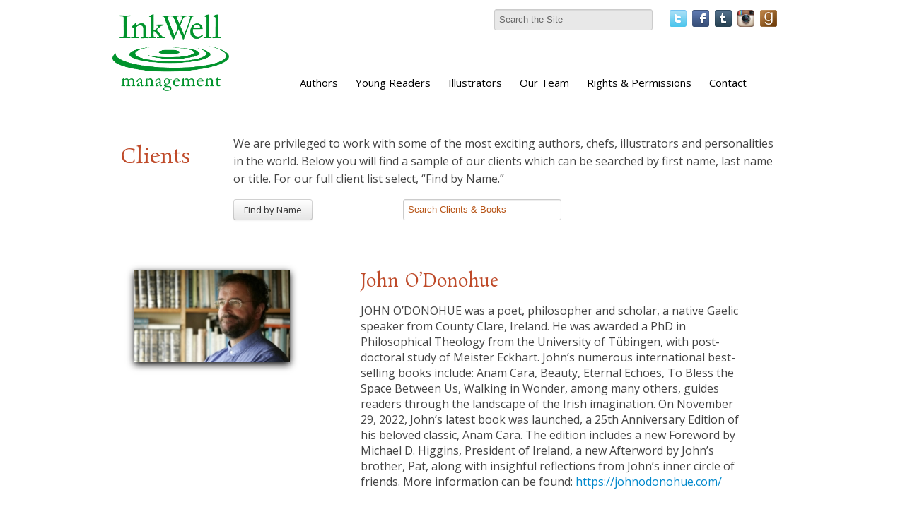

--- FILE ---
content_type: text/html; charset=UTF-8
request_url: https://www.inkwellmanagement.com/client/john-odonohue
body_size: 38245
content:
<!doctype html>
<!--[if lt IE 7 ]> <html lang="en" class="no-js ie6" > <![endif]-->
<!--[if IE 7 ]>    <html lang="en" class="no-js ie7"> <![endif]-->
<!--[if IE 8 ]>    <html lang="en" class="no-js ie8"> <![endif]-->
<!--[if IE 9 ]>    <html lang="en" class="no-js ie9"> <![endif]-->
<!--[if (gt IE 9)|!(IE)]><!--> <html lang="en" class="no-js"> <!--<![endif]-->

<head>
  <meta charset="utf-8">
  <meta http-equiv="X-UA-Compatible" content="IE=edge,chrome=1">

  <!-- Open Graph + Tags -->
  
  
    <title>John O&#8217;Donohue &#124; InkWell Management Literary Agency</title>
    <meta property="og:title" content="John O&#8217;Donohue"/>
    <meta property="og:type" content="author"/>
    <meta property="og:image" content="/images/authors/JOD_official_1.jpg"/>
    <meta property="og:url" content="/client/john-odonohue"/>
   <link rel="canonical" href="/client/john-odonohue"/>
    <meta property="og:description" content="<p>JOHN O&#8217;DONOHUE was a poet, philosopher and scholar, a native Gaelic speaker from County Clare, Ireland. He was awarded a PhD in Philosophical Theology from the University of Tübingen, with post-doctoral study of Meister Eckhart. John&#8217;s numerous international best-selling books include: Anam Cara, Beauty, Eternal Echoes, To Bless the Space Between Us, Walking in Wonder, among many others, guides readers through the landscape of the Irish imagination. On November 29, 2022, John&#8217;s latest book was launched, a 25th Anniversary Edition of his beloved classic, Anam Cara. The edition includes a new Foreword by Michael D. Higgins, President of Ireland, a new Afterword by John&#8217;s brother, Pat, along with insighful reflections from John&#8217;s inner circle of friends. More information can be found: https://johnodonohue.com/</p>"/>
    <meta name="DC.description" content="JOHN O&#8217;DONOHUE was a poet, philosopher and scholar, a native Gaelic speaker from County Clare, Ireland. He was awarded a PhD in Philosophical Theology from the University of Tübingen, with post-doctoral study of Meister Eckhart. John&#8217;s numerous international best-selling books include: Anam Cara, Beauty, Eternal Echoes, To Bless the Space Between Us, Walking in Wonder, among many others, guides readers through the landscape of the Irish imagination. On November 29, 2022, John&#8217;s latest book was launched, a 25th Anniversary Edition of his beloved classic, Anam Cara. The edition includes a new Foreword by Michael D. Higgins, President of Ireland, a new Afterword by John&#8217;s brother, Pat, along with insighful reflections from John&#8217;s inner circle of friends. More information can be found: https://johnodonohue.com/" />
    <meta name="description" content="JOHN O&#8217;DONOHUE was a poet, philosopher and scholar, a native Gaelic speaker from County Clare, Ireland. He was awarded a PhD in Philosophical Theology from the University of Tübingen, with post-doctoral study of Meister Eckhart. John&#8217;s numerous international best-selling books include: Anam Cara, Beauty, Eternal Echoes, To Bless the Space Between Us, Walking in Wonder, among many others, guides readers through the landscape of the Irish imagination. On November 29, 2022, John&#8217;s latest book was launched, a 25th Anniversary Edition of his beloved classic, Anam Cara. The edition includes a new Foreword by Michael D. Higgins, President of Ireland, a new Afterword by John&#8217;s brother, Pat, along with insighful reflections from John&#8217;s inner circle of friends. More information can be found: https://johnodonohue.com/" />
    <meta name="DC.subject" content="John O&#8217;Donohue at InkWell Management Literary Agency" />
  

  
    <meta name="robots" content="index, follow" />

    <!--Standard Meta Tags-->

    <meta name="author" content="InkWell Management Literary Agency" />
    <meta name="DC.creator" content="InkWell Management Literary Agency" />
    <meta name="DC.publisher" content="Inkwell Management Literary Agency" />
    <meta name="DC.language" content="en" />
    <meta property="og:site_name" content="InkWell Management Literary Agency"/>




      <!--Facebook Administrators-->
      <meta property="fb:admins" content="1726253568"/>

      <!--[if lt IE 9]>
      <script src="http://html5shim.googlecode.com/svn/trunk/html5.js"></script>
      <![endif]-->

      <!--END header_site-->

      <meta name="viewport" content="width=device-width,initial-scale=1,user-scalable=no,maximum-scale=1">
      <!-- Favicon -->
      <link rel="shortcut icon" href="/favicon.ico">

      <!-- CSS -->
      <link rel='stylesheet' type='text/css' media='all' href='https://inkwellmanagement.com/?css=stylesheets/stylesheet.v.1588712959' />
      <!--<link rel='stylesheet' type='text/css' media='all' href='https://inkwellmanagement.com/?css=styles/styleTK' />-->
      <!--[if lt IE 7]>
      <link rel="stylesheet" href="https://inkwellmanagement.com/?css=global/css_ie" type="text/css" media="screen, projection">
      <![endif]-->

      <link rel="alternate" type="application/rss+xml" title="RSS" href="https://inkwellmanagement.com/news/feed/" />



      <script>
      document.createElement('header');
      document.createElement('nav');
      document.createElement('section');
      document.createElement('article');
      document.createElement('aside');
      document.createElement('footer');
      </script>

  <script type="application/x-javascript">

  if (navigator.userAgent.indexOf('iPhone') != -1) {
  addEventListener("load", function() {
  setTimeout(hideURLbar, 0);
  }, false);
  }

  function hideURLbar() {
  window.scrollTo(0, 1);
  }

  </script>

  <script type="text/javascript">try{Typekit.load();}catch(e){}</script>


  <script type="text/javascript">

  var _gaq = _gaq || [];
  _gaq.push(['_setAccount', 'UA-21655936-36']);
  _gaq.push(['_trackPageview']);

  (function() {
  var ga = document.createElement('script'); ga.type = 'text/javascript'; ga.async = true;
  ga.src = ('https:' == document.location.protocol ? 'https://ssl' : 'http://www') + '.google-analytics.com/ga.js';
  var s = document.getElementsByTagName('script')[0]; s.parentNode.insertBefore(ga, s);
  })();

  </script>

</head>
<body id="client">
<div class="visible-phone">
  <div class="navbar navbar-fixed-top">
    <div class="navbar-inner">
      <div class="container">
        <div class="row">
          <a class="btn btn-navbar" data-toggle="collapse" data-target=".nav-collapse">
            <span class="icon-bar"></span>
            <span class="icon-bar"></span>
            <span class="icon-bar"></span>
          </a>
          <a class="brand" href="/">InkWell Management Literary Agency</a>
          <div class="nav-collapse">
            <ul class="nav">
              <li ><a accesskey="1" href="/">Home</a></li>
              <li ><a href="/about/" accesskey="2">About</a></li>
              <li ><a accesskey="3" href="/clients/">Authors</a></li>
              <li ><a href="/clients/category/young-readers">Young Readers</a> </li>
              <li ><a href="/clients/category/designers-illustrators">Illustrators</a></li>
              <li ><a accesskey="4" href="/rights-and-permissions/">Rights & Permissions</a></li>
              <li ><a href="/contact/" accesskey="5">Contact</a></li>
              <li ><a href="/news/" accesskey="6">News</a></li>
            </ul>
          </div><!--/.nav-collapse -->
        </div>
    </div>
  </div>
</div>
</div>
<div class="wrapper">
  <div style="position: fixed; width: 100%; background: white; height: 145px; z-index: 1000;" class="visible-desktop">
  <div class="navbar hidden-phone">
    <div class="navbar-inner">
      <div class="container" style="width: 962px;margin: 0 auto;">
        <div class="row">
          <div class="span2 columns">
            <header style="padding-top: 2em;">
              <h1 onclick="location.href='https://inkwellmanagement.com/';" style="cursor: pointer;padding:0;" class="">
                <img src="/static/images/global/inkwell-logo-green.png" alt="" style="width: 165px;max-width: 597px;" />
              </h1>
            </header>
          </div>
          <div class="span10">
            <div class="pull-right" style="margin-top: 5px;">
            <form method="post" action="https://inkwellmanagement.com/"  >
<div class='hiddenFields'>
<input type="hidden" name="ACT" value="6" />
<input type="hidden" name="RES" value="" />
<input type="hidden" name="meta" value="2QMM8NuzoJ2RJyhKIF8iEX8a1AW0DPqkExu2Iyw+3C6QPr/aOKfAIJxjQQ7jHYRzm/MdQyfAmla3c3H9+/E788qgq0pgRcbWYum6iBgiVu5B/VuCnuQHqjg41aZIgSObrj2U7Q/HzHJHw2KnrcNnZphZtK6NCrDcrK1xItn96QoDzItZHBkzYBVV+nS+U/qtax8RVfqJz48DetDy6eMf1Yv+IkN+0FKALdx7KLIWm5/D+PsTU/4Q8D/DiydDBlNpe8MjWNDuqGlxbk2RcCiTSL9NgIt8MMFu2nMUtuG6WLSfTXMB97DHrdBShBAdFQIAVu5FbhcAbc5HLseUdLYPlPfvOw1NXjXcHs2vIXNZxPmMuv2+u4XPx0cHDofuILqK" />
<input type="hidden" name="site_id" value="1" />
<input type="hidden" name="csrf_token" value="6f89be5c3b15323b96d88da6782a8b9020932e29" />
</div>


                <label class="hidden" for="keywords">Search:</label>
                <input type="text" name="keywords" id="keywords" value="Search the Site" onfocus="(value='')" size="18" maxlength="100" style="background-color: #848079;color: #CCC;" >
                <input type="hidden" value="submit" class="submit">
</form>

              <a href="http://twitter.com/InkWellMgmt" class="social_button"><img src="/static/images/icons/twitter.png" alt="" /></a>
              <a href="http://www.facebook.com/InkWellManagement" class="social_button"><img src="/static/images/icons/facebook.png" alt="" /></a>
              <a href="http://inkwellmanagement.tumblr.com/" class="social_button" ><img src="/static/images/icons/tumblr.png" alt="" /></a>

              <a href="http://instagram.com/inkwellmgmt" class="social_button"><img src="/static/images/icons/instagram.png" alt="" style="height: 24px;"/></a>
              <a href="https://www.goodreads.com/user/show/58672419-inkwell-management" class="social_button"><img src="/static/images/icons/goodreads.png" alt="" style="height: 24px;"/></a>
            </div>
          <div class="span9 offset1" style="padding-bottom: 20px;">
            <nav class="pull-rightF">
              <ul class="nav nav-pills" style="margin-top: 12px;">
                <!-- <li><a href="/">Home</a></li> -->
                <li ><a href="/clients/">Authors</a> </li>
                <li ><a href="/clients/category/young-readers">Young Readers</a> </li>
                <li ><a href="/clients/category/designers-illustrators">Illustrators</a> </li>
                <li ><a href="/about/" >Our Team</a></li>
                <li ><a href="/rights-and-permissions/">Rights & Permissions</a></li>
                <li ><a href="/contact/">Contact</a></li>
              </ul>
            </nav>
          </div><!-- /span10 -->
        </div><!-- /row -->
      </div>
    </div>
  </div>
  </div>
</div><!-- /wrapper -->
<div style="height: 165px;" class="visible-desktop"></div>
<div class="container">
	
		<div class="row" style="padding: 2em 0 0 0;">
			<div class="span2 columns">
				<h1>Clients</h1>
			</div><!-- /span6 -->
			<div class="span10 span10 presentation_text">
				<p>We are privileged to work with some of the most exciting authors, chefs, illustrators and personalities in the world. Below you will find a sample of our clients which can be searched by first name, last name or title. For our full client list select, “Find by Name.”</p>
			</div>
		</div>
		<div class="row">
			<div class="span3 offset2">
				<a onclick="return false;" class="btn show_all" style="margin-top:6px;">
					<span class="show_text">Find by Name</span>
					<span class="hide_text" style="display: none;">Hide Names</span>
				</a>
				<a href="/clients/" class="btn btn-primary show_all right" style="display:none;margin-top:6px;">
					<span class="">Images</span>
				</a>
		</div><!-- /span12 -->
		<div class="span6">
				<form method="post" action="https://inkwellmanagement.com/"  >
<div class='hiddenFields'>
<input type="hidden" name="ACT" value="6" />
<input type="hidden" name="RES" value="" />
<input type="hidden" name="meta" value="2QMM8NuzoJ2RJyhKIF8iEX8a1AW0DPqkExu2Iyw+3C63b0L65Oh4n/VLe0ODGespmMtwJEwXf8iARl5Ezfactjph/VQmCd5gCtxCRS/gYjWn2jGf5lvRY6Izg+MAey3DgicjwN24sEDYorCTJBwuqzi5Nrb7PVwkp/3r7psUqXW+a9OU7k0nBAAyQtfv1xAgpDDIz8cDs6Qiqln9cxBXPCpsgYU8XvqN+DoHlWRWcHgsSeWvWkOYh1wP9PezI0I6A9hJwL1aLoIjjigxZDyTq5C/xvrDJVzDCFAKd8OZ9oGR9pbD7isjCLYSxLpSjOBUk9SwCBTk4SRZEOZkUqcVlxiyJ84prXQMWc2/DW1qy7bruWQTzTLcLERy4dCpN1eZ2P5QxaXhkdgALYEsOLIzKFY1whwI3lfakMjIqgSIZD4=" />
<input type="hidden" name="site_id" value="1" />
<input type="hidden" name="csrf_token" value="6f89be5c3b15323b96d88da6782a8b9020932e29" />
</div>

<input class="big_form right" type="search" name="keywords" id="keywords" value="Search Clients & Books" onfocus="(value='')" size="18" maxlength="100" style="color:#b75416;margin-top: 6px;" ><input type="hidden" value="submit" class="submit"></form>
		</div>
	</div><!-- /row-->

</div><!-- /container-->
<style>
.big_form{
		font-size: 1.2em;
}
</style>
<!-- these open the footer 	-->
<div class="page_wrapper">
	<div class="container">
				<div class="row">
			<div class="span12">
				<div class="search_list all_entries" style="display:none;">
				
				
<p>click on a letter to filter by last name</p>
<ul class="inline border-bottom">
<li><a href="/clients/alpha/a">a</a></li>
<li><a href="/clients/alpha/b">b</a></li>
<li><a href="/clients/alpha/c">c</a></li>
<li><a href="/clients/alpha/d">d</a></li>
<li><a href="/clients/alpha/e">e</a></li>
<li><a href="/clients/alpha/f">f</a></li>
<li><a href="/clients/alpha/g">g</a></li>
<li><a href="/clients/alpha/h">h</a></li>
<li><a href="/clients/alpha/i">i</a></li>
<li><a href="/clients/alpha/j">j</a></li>
<li><a href="/clients/alpha/k">k</a></li>
<li><a href="/clients/alpha/l">l</a></li>
<li><a href="/clients/alpha/m">m</a></li>
<li><a href="/clients/alpha/n">n</a></li>
<li><a href="/clients/alpha/o">o</a></li>
<li><a href="/clients/alpha/p">p</a></li>
<li><a href="/clients/alpha/q">q</a></li>
<li><a href="/clients/alpha/r">r</a></li>
<li><a href="/clients/alpha/s">s</a></li>
<li><a href="/clients/alpha/t">t</a></li>
<li><a href="/clients/alpha/u">u</a></li>
<li><a href="/clients/alpha/v">v</a></li>
<li><a href="/clients/alpha/w">w</a></li>
<li><a href="/clients/alpha/x">x</a></li>
<li><a href="/clients/alpha/y">y</a></li>
<li><a href="/clients/alpha/z">z</a></li>
</ul>
								
<div class="search_list_content" style="width: 100%;margin-bottom: 3em;">

<a href="/client/squaw-valley-community-of-writers">
<div class="tabular_data">Community of Writers</div></a>
<a href="/client/anonymous">
<div class="tabular_data">Anonymous</div></a>
<a href="/client/jessica-pan-rachel-kapelke-dale">
<div class="tabular_data">Jessica Pan & Rachel Kapelke-Dale</div></a>
<a href="/client/the-story-pirates">
<div class="tabular_data">The Story Pirates</div></a>
<a href="/client/sadhguru">
<div class="tabular_data">Sadhguru</div></a>
<a href="/client/oliver-bullough">
<div class="tabular_data">Oliver Bullough</div></a>
<a href="/client/katharina-vestre">
<div class="tabular_data">Katharina Vestre</div></a>
<a href="/client/benjamin-salka">
<div class="tabular_data">Benjamin Salka</div></a>
<a href="/client/chihiro-takeuchi">
<div class="tabular_data">Chihiro Takeuchi</div></a>
<a href="/client/robert-hutton">
<div class="tabular_data">Robert Hutton</div></a>
<a href="/client/kate-pickert">
<div class="tabular_data">Kate Pickert</div></a>
<a href="/client/christopher-mcdougall">
<div class="tabular_data">Christopher McDougall</div></a>
<a href="/client/david-barrie">
<div class="tabular_data">David Barrie</div></a>
<a href="/client/alain-demurger">
<div class="tabular_data">Alain Demurger</div></a>
<a href="/client/noor-murad">
<div class="tabular_data">Noor Murad</div></a>
<a href="/client/josh-trujillo">
<div class="tabular_data">Josh Trujillo</div></a>
<a href="/client/anbara-salam">
<div class="tabular_data">Anbara Salam</div></a>
<a href="/client/quotabelle">
<div class="tabular_data">Quotabelle</div></a>
<a href="/client/erin-mayer">
<div class="tabular_data">Erin Mayer</div></a>
<a href="/client/zara-stone">
<div class="tabular_data">Zara Stone</div></a>
<a href="/client/jorge-l.-contreras">
<div class="tabular_data">Jorge L. Contreras</div></a>
<a href="/client/andrew-child">
<div class="tabular_data">Andrew Child</div></a>
<a href="/client/suad-amiry">
<div class="tabular_data">Suad Amiry</div></a>
<a href="/client/rodney-habib">
<div class="tabular_data">Rodney Habib</div></a>
<a href="/client/samantha-verant">
<div class="tabular_data">Samantha Vérant</div></a>
<a href="/client/bobby-duffy">
<div class="tabular_data">Bobby Duffy</div></a>
<a href="/client/andrew-pettegree">
<div class="tabular_data">Andrew Pettegree</div></a>
<a href="/client/arthur-der-weduwen">
<div class="tabular_data">Arthur der Weduwen</div></a>
<a href="/client/bud-smith">
<div class="tabular_data">Bud Smith</div></a>
<a href="/client/dave-scheidt">
<div class="tabular_data">Dave Scheidt</div></a>
<a href="/client/miranda-harmon">
<div class="tabular_data">Miranda Harmon</div></a>
<a href="/client/aliya-whitley">
<div class="tabular_data">Aliya Whiteley</div></a>
<a href="/client/emily-balsley">
<div class="tabular_data">Emily Balsley</div></a>
<a href="/client/flora-collins">
<div class="tabular_data">Flora Collins</div></a>
<a href="/client/lynn-vincent">
<div class="tabular_data">Lynn Vincent</div></a>
<a href="/client/george-scialabba">
<div class="tabular_data">George Scialabba</div></a>
<a href="/client/trisha-prabhu">
<div class="tabular_data">Trisha Prabhu</div></a>
<a href="/client/matthew-connelly">
<div class="tabular_data">Matthew Connelly</div></a>
<a href="/client/caleb-zane-huett">
<div class="tabular_data">Caleb Zane Huett</div></a>
<a href="/client/alicia-keys">
<div class="tabular_data">Alicia Keys</div></a>
<a href="/client/andrew-weiner">
<div class="tabular_data">Andrew Weiner</div></a>
<a href="/client/brittney-williams">
<div class="tabular_data">Brittney Williams</div></a>
<a href="/client/nadia-shammas">
<div class="tabular_data">Nadia Shammas</div></a>
<a href="/client/deepa-purushothaman">
<div class="tabular_data">Deepa Purushothaman</div></a>
<a href="/client/tabitha-carvan">
<div class="tabular_data">Tabitha Carvan</div></a>
<a href="/client/sarah-fay">
<div class="tabular_data">Sarah Fay</div></a>
<a href="/client/karina-evans">
<div class="tabular_data">Karina Evans</div></a>
<a href="/client/donald-goldsmith">
<div class="tabular_data">Donald Goldsmith</div></a>
<a href="/client/tracy-dennis-tiwary">
<div class="tabular_data">Tracy Dennis-Tiwary</div></a>
<a href="/client/jessica-jung">
<div class="tabular_data">Jessica Jung</div></a>
<a href="/client/hana-videen">
<div class="tabular_data">Hana Videen</div></a>
<a href="/client/nick-fisher">
<div class="tabular_data">Nick Fisher</div></a>
<a href="/client/quotabelle1">
<div class="tabular_data">Quotabelle</div></a>
<a href="/client/ben-bravery">
<div class="tabular_data">Ben Bravery</div></a>
<a href="/client/joseph-o-chapa">
<div class="tabular_data">Joseph O Chapa</div></a>
<a href="/client/martin-sixsmith">
<div class="tabular_data">Martin Sixsmith</div></a>
<a href="/client/simon-morden">
<div class="tabular_data">Simon Morden</div></a>
<a href="/client/lacie-waldon">
<div class="tabular_data">Lacie Waldon</div></a>
<a href="/client/emma-seckle">
<div class="tabular_data">Emma Seckel</div></a>
<a href="/client/hayley-scrivenor">
<div class="tabular_data">Hayley Scrivenor</div></a>
<a href="/client/lauren-owen">
<div class="tabular_data">Lauren Owen</div></a>
<a href="/client/allan-mallinson">
<div class="tabular_data">Allan Mallinson</div></a>
<a href="/client/tori-hashcka">
<div class="tabular_data">Tori Hashcka</div></a>
<a href="/client/cat-farris">
<div class="tabular_data">Cat Farris</div></a>
<a href="/client/brian-box-brown">
<div class="tabular_data">Brian "Box" Brown</div></a>
<a href="/client/andrew-small">
<div class="tabular_data">Andrew Small</div></a>
<a href="/client/eric-orton">
<div class="tabular_data">Eric Orton</div></a>
<a href="/client/william-butler-adams">
<div class="tabular_data">William Butler-Adams</div></a>
<a href="/client/luca-cesari">
<div class="tabular_data">Luca Cesari</div></a>
<a href="/client/jean-louise">
<div class="tabular_data">Jean Louise</div></a>
<a href="/client/audrey-burges">
<div class="tabular_data">Audrey Burges</div></a>
<a href="/client/eleanor-janega">
<div class="tabular_data">Eleanor Janega</div></a>
<a href="/client/m.-k.-lobb">
<div class="tabular_data">M. K. Lobb</div></a>
<a href="/client/priya-guns">
<div class="tabular_data">Priya Guns</div></a>
<a href="/client/tim-urban">
<div class="tabular_data">Tim Urban</div></a>
<a href="/client/chelsey-furedi">
<div class="tabular_data">Chelsey Furedi</div></a>
<a href="/client/michael-thompson">
<div class="tabular_data">Michael Thompson</div></a>
<a href="/client/dianne-yarwood">
<div class="tabular_data">Dianne Yarwood</div></a>
<a href="/client/andrei-codrescu">
<div class="tabular_data">Andrei Codrescu</div></a>
<a href="/client/lesley-younge">
<div class="tabular_data">Lesley Younge</div></a>
<a href="/client/zeba-shahnaz">
<div class="tabular_data">Zeba Shahnaz</div></a>
<a href="/client/philip-ellis">
<div class="tabular_data">Philip Ellis</div></a>
<a href="/client/florence-hazrat">
<div class="tabular_data">Florence Hazrat</div></a>
<a href="/client/sam-neil">
<div class="tabular_data">Sam Neill</div></a>
<a href="/client/jenna-voris">
<div class="tabular_data">Jenna Voris</div></a>
<a href="/client/justice-malala">
<div class="tabular_data">Justice Malala</div></a>
<a href="/client/julia-boyd">
<div class="tabular_data">Julia Boyd</div></a>
<a href="/client/angelika-patel">
<div class="tabular_data">Angelika Patel</div></a>
<a href="/client/leta-seletsky">
<div class="tabular_data">Leta McCollough Seletsky</div></a>
<a href="/client/rebecca-fogg">
<div class="tabular_data">Rebecca Fogg</div></a>
<a href="/client/lynn-kern-koegel">
<div class="tabular_data">Lynn Kern Koegel</div></a>
<a href="/client/kim-e.-anderson">
<div class="tabular_data">Kim E. Anderson</div></a>
<a href="/client/vanessa-cuti">
<div class="tabular_data">Vanessa Cuti</div></a>
<a href="/client/christine-grillo">
<div class="tabular_data">Christine Grillo</div></a>
<a href="/client/james-m.-fenelon">
<div class="tabular_data">James M. Fenelon</div></a>
<a href="/client/joshua-boissy">
<div class="tabular_data">Joshua Boissy</div></a>
<a href="/client/william-elliott">
<div class="tabular_data">William Elliott</div></a>
<a href="/client/krystof-zizka">
<div class="tabular_data">Krystof Zizka</div></a>
<a href="/client/vanessa-walters">
<div class="tabular_data">Vanessa Walters</div></a>
<a href="/client/katy-hessel">
<div class="tabular_data">Katy Hessel</div></a>
<a href="/client/jeff-koehler">
<div class="tabular_data">Jeff Koehler</div></a>
<a href="/client/elyse-resch">
<div class="tabular_data">Elyse Resch</div></a>
<a href="/client/matthew-gasda">
<div class="tabular_data">Matthew Gasda</div></a>
<a href="/client/sunita-kumar-nair">
<div class="tabular_data">Sunita Kumar Nair</div></a>
<a href="/client/caroline-huntoon">
<div class="tabular_data">Caroline Huntoon</div></a>
<a href="/client/melissa-levi">
<div class="tabular_data">Melissa Levi</div></a>
<a href="/client/janice-tiefenbach">
<div class="tabular_data">Janice Tiefenbach</div></a>
<a href="/client/stephanie-mercier-voyer">
<div class="tabular_data">Stephanie Mercier Voyer</div></a>
<a href="/client/ryan-gray">
<div class="tabular_data">Ryan Gray</div></a>
<a href="/client/marley-sniatowksy">
<div class="tabular_data">Marley Sniatowksy</div></a>
<a href="/client/frieda-hughes">
<div class="tabular_data">Frieda Hughes</div></a>
<a href="/client/calder-walton">
<div class="tabular_data">Calder Walton</div></a>
<a href="/client/les-mcclaine">
<div class="tabular_data">Les McClaine</div></a>
<a href="/client/alison-acton">
<div class="tabular_data">Alison Acton</div></a>
<a href="/client/luna-mcnamara">
<div class="tabular_data">Luna McNamara</div></a>
<a href="/client/richard-corben">
<div class="tabular_data">Richard Corben</div></a>
<a href="/client/louisa-hall">
<div class="tabular_data">Louisa Hall</div></a>
<a href="/client/matthew-spencer">
<div class="tabular_data">Matthew Spencer</div></a>
<a href="/client/jane-ferguson">
<div class="tabular_data">Jane Ferguson</div></a>
<a href="/client/luke-dumas">
<div class="tabular_data">Luke Dumas</div></a>
<a href="/client/sarah-smith">
<div class="tabular_data">Sarah Smith</div></a>
<a href="/client/kristina-mcmorris">
<div class="tabular_data">Kristina McMorris</div></a>
<a href="/client/nick-groom">
<div class="tabular_data">Nick Groom</div></a>
<a href="/client/skyla-arndt">
<div class="tabular_data">Skyla Arndt</div></a>
<a href="/client/alice-carriere">
<div class="tabular_data">Alice Carrière</div></a>
<a href="/client/rachel-runya-katz">
<div class="tabular_data">Rachel Runya Katz</div></a>
<a href="/client/aleema-omotoni">
<div class="tabular_data">Aleema Omotoni</div></a>
<a href="/client/rachel-moore">
<div class="tabular_data">Rachel Moore</div></a>
<a href="/client/nichelle-giraldes">
<div class="tabular_data">Nichelle Giraldes</div></a>
<a href="/client/hari-conner">
<div class="tabular_data">Hari Conner</div></a>
<a href="/client/william-friend">
<div class="tabular_data">William Friend</div></a>
<a href="/client/allyson-shaw">
<div class="tabular_data">Allyson Shaw</div></a>
<a href="/client/jo-riccioni">
<div class="tabular_data">Jo Riccioni</div></a>
<a href="/client/adam-sisman">
<div class="tabular_data">Adam Sisman</div></a>
<a href="/client/supercell">
<div class="tabular_data">Supercell</div></a>
<a href="/client/elizabeth-birkelund">
<div class="tabular_data">Elizabeth Birkelund</div></a>
<a href="/client/john-ganz">
<div class="tabular_data">John Ganz</div></a>
<a href="/client/steven-mithen">
<div class="tabular_data">Steven Mithen</div></a>
<a href="/client/emma-janzen">
<div class="tabular_data">Emma Janzen</div></a>
<a href="/client/bart-sasso">
<div class="tabular_data">Bart Sasso</div></a>
<a href="/client/laura-beers">
<div class="tabular_data">Laura Beers</div></a>
<a href="/client/joselyn-takacs">
<div class="tabular_data">Joselyn Takacs</div></a>
<a href="/client/leslie-stephens">
<div class="tabular_data">Leslie Stephens</div></a>
<a href="/client/maggie-north">
<div class="tabular_data">Maggie North</div></a>
<a href="/client/laura-wood">
<div class="tabular_data">Laura Wood</div></a>
<a href="/client/windsor-chorlton">
<div class="tabular_data">Robert Lyndon</div></a>
<a href="/client/julie-mata">
<div class="tabular_data">Julie Mata</div></a>
<a href="/client/perry-obrien">
<div class="tabular_data">Perry O'Brien</div></a>
<a href="/client/brooklyn-a.-allen">
<div class="tabular_data">Brooklyn A. Allen</div></a>
<a href="/client/atia-abawi">
<div class="tabular_data">Atia Abawi</div></a>
<a href="/client/deborah-abela">
<div class="tabular_data">Deborah Abela</div></a>
<a href="/client/keith-ablow">
<div class="tabular_data">Keith Ablow</div></a>
<a href="/client/marilyn-j.-abraham">
<div class="tabular_data">Marilyn J. Abraham</div></a>
<a href="/client/abiola-abrams">
<div class="tabular_data">Abiola Abrams</div></a>
<a href="/client/will-petre">
<div class="tabular_data">Will Adams</div></a>
<a href="/client/taylor-adams">
<div class="tabular_data">Taylor Adams</div></a>
<a href="/client/eric-adams">
<div class="tabular_data">Eric Adams</div></a>
<a href="/client/anthony-adeane">
<div class="tabular_data">Anthony Adeane</div></a>
<a href="/client/adharanand-finn">
<div class="tabular_data">Adharanand Finn</div></a>
<a href="/client/johanna-adorjan">
<div class="tabular_data">Johanna Adorjan</div></a>
<a href="/client/shilpa-agarwal">
<div class="tabular_data">Shilpa Agarwal</div></a>
<a href="/client/andre-agassi">
<div class="tabular_data">Andre Agassi</div></a>
<a href="/client/arthur-agatston">
<div class="tabular_data">Arthur Agatston</div></a>
<a href="/client/ania-ahlborn">
<div class="tabular_data">Ania Ahlborn</div></a>
<a href="/client/dohra-ahmad">
<div class="tabular_data">Dohra Ahmad</div></a>
<a href="/client/marina-aidova">
<div class="tabular_data">Marina Aidova</div></a>
<a href="/client/john-aitchison">
<div class="tabular_data">John Aitchison</div></a>
<a href="/client/desiree-akhavan">
<div class="tabular_data">Desiree Akhavan</div></a>
<a href="/client/jim-al-khalili">
<div class="tabular_data">Jim Al-Khalili</div></a>
<a href="/client/stuart-albert">
<div class="tabular_data">Stuart Albert</div></a>
<a href="/client/lev-alburt">
<div class="tabular_data">Lev Alburt</div></a>
<a href="/client/ethan-aldridge">
<div class="tabular_data">Ethan Aldridge</div></a>
<a href="/client/belinda-alexandra">
<div class="tabular_data">Belinda Alexandra</div></a>
<a href="/client/vladimir-alexandrov">
<div class="tabular_data">Vladimir Alexandrov</div></a>
<a href="/client/sara-alfageeh">
<div class="tabular_data">Sara Alfageeh</div></a>
<a href="/client/stephen-alford">
<div class="tabular_data">Stephen Alford</div></a>
<a href="/client/kevin-allardice">
<div class="tabular_data">Kevin Allardice</div></a>
<a href="/client/anita-lafrance-allen">
<div class="tabular_data">Anita Lafrance Allen</div></a>
<a href="/client/graham-allison">
<div class="tabular_data">Graham Allison</div></a>
<a href="/client/james-sexton1">
<div class="tabular_data">Kevin Allison</div></a>
<a href="/client/galadrielle-allman">
<div class="tabular_data">Galadrielle Allman</div></a>
<a href="/client/adam-alter">
<div class="tabular_data">Adam Alter</div></a>
<a href="/client/ben-ambridge">
<div class="tabular_data">Ben Ambridge</div></a>
<a href="/client/olivier-ameisen">
<div class="tabular_data">Olivier Ameisen</div></a>
<a href="/client/heather-anastasiu">
<div class="tabular_data">Heather Anastasiu</div></a>
<a href="/client/david-andelman">
<div class="tabular_data">David A. Andelman</div></a>
<a href="/client/paul-anderer">
<div class="tabular_data">Paul Anderer</div></a>
<a href="/client/george-anders">
<div class="tabular_data">George Anders</div></a>
<a href="/client/harry-anderson">
<div class="tabular_data">Harry Anderson</div></a>
<a href="/client/james-anderson">
<div class="tabular_data">James Anderson</div></a>
<a href="/client/jean-baptiste-andrea">
<div class="tabular_data">Jean-Baptiste Andrea</div></a>
<a href="/client/jose-andres">
<div class="tabular_data">José Andrés</div></a>
<a href="/client/chris-andrew">
<div class="tabular_data">Chris Andrew</div></a>
<a href="/client/june-andrews">
<div class="tabular_data">June Andrews</div></a>
<a href="/client/julio-anta">
<div class="tabular_data">Julio Anta</div></a>
<a href="/client/robert-antoni">
<div class="tabular_data">Robert Antoni</div></a>
<a href="/client/lenore-appelhans">
<div class="tabular_data">Lenore Appelhans</div></a>
<a href="/client/sandra-renee-appet">
<div class="tabular_data">Sandra Renee Appet</div></a>
<a href="/client/bryan-appleyard">
<div class="tabular_data">Bryan Appleyard</div></a>
<a href="/client/sascha-arango">
<div class="tabular_data">Sascha Arango</div></a>
<a href="/client/rebecca-armitage">
<div class="tabular_data">Rebecca Armitage</div></a>
<a href="/client/kristin-armstrong">
<div class="tabular_data">Kristin Armstrong</div></a>
<a href="/client/lance-armstrong">
<div class="tabular_data">Lance Armstrong</div></a>
<a href="/client/dave-arnold">
<div class="tabular_data">Dave Arnold</div></a>
<a href="/client/robbie-arnott">
<div class="tabular_data">Robbie Arnott</div></a>
<a href="/client/aminta-arrington">
<div class="tabular_data">Aminta Arrington</div></a>
<a href="/client/thomas-asbridge1">
<div class="tabular_data">Thomas Asbridge</div></a>
<a href="/client/thomas-asbridge">
<div class="tabular_data">Thomas Asbridge</div></a>
<a href="/client/mika-ashley-hollinger">
<div class="tabular_data">Mika Ashley-Hollinger</div></a>
<a href="/client/larry-ashmead">
<div class="tabular_data">Larry Ashmead</div></a>
<a href="/client/kevin-ashton">
<div class="tabular_data">Kevin Ashton</div></a>
<a href="/client/rachel-aspden">
<div class="tabular_data">Rachel Aspden</div></a>
<a href="/client/ace-atkins">
<div class="tabular_data">Ace Atkins</div></a>
<a href="/client/kate-atkinson">
<div class="tabular_data">Kate Atkinson</div></a>
<a href="/client/cassandra-austin">
<div class="tabular_data">Cassandra Austin</div></a>
<a href="/client/dr.-jerry-avorn">
<div class="tabular_data">Dr. Jerry Avorn</div></a>
<a href="/client/rana-awdish">
<div class="tabular_data">Rana Awdish</div></a>
<a href="/client/chris-ayres">
<div class="tabular_data">Chris Ayres</div></a>
<a href="/client/john-bailey">
<div class="tabular_data">John Bailey</div></a>
<a href="/client/talia-baiocchi">
<div class="tabular_data">Talia Baiocchi</div></a>
<a href="/client/dan-baker">
<div class="tabular_data">Dan Baker</div></a>
<a href="/client/j.i.-baker">
<div class="tabular_data">J.I. Baker</div></a>
<a href="/client/dave-baker">
<div class="tabular_data">Dave Baker</div></a>
<a href="/client/heidi-baker">
<div class="tabular_data">Heidi Baker & Eden Jarrin</div></a>
<a href="/client/jules-bakes">
<div class="tabular_data">Jules Bakes</div></a>
<a href="/client/emily-balcetis">
<div class="tabular_data">Emily Balcetis</div></a>
<a href="/client/katya-balen">
<div class="tabular_data">Katya Balen</div></a>
<a href="/client/tristan-bancks">
<div class="tabular_data">Tristan Bancks</div></a>
<a href="/client/marc-barasch">
<div class="tabular_data">Marc Barasch</div></a>
<a href="/client/alessandro-barbero">
<div class="tabular_data">Alessandro Barbero</div></a>
<a href="/client/greg-bardsley">
<div class="tabular_data">Greg Bardsley</div></a>
<a href="/client/christine-barker">
<div class="tabular_data">Christine Barker</div></a>
<a href="/client/s.-k.-barnett">
<div class="tabular_data">S. K. Barnett</div></a>
<a href="/client/anthony-barnosky">
<div class="tabular_data">Anthony Barnosky</div></a>
<a href="/client/james-barr">
<div class="tabular_data">James Barr</div></a>
<a href="/client/niall-barr">
<div class="tabular_data">Niall Barr</div></a>
<a href="/client/eleanor-barraclough">
<div class="tabular_data">Eleanor Barraclough</div></a>
<a href="/client/jennifer-barrett">
<div class="tabular_data">Jennifer Barrett</div></a>
<a href="/client/david-barrie1">
<div class="tabular_data">David Barrie</div></a>
<a href="/client/jen-bartel">
<div class="tabular_data">Jen Bartel</div></a>
<a href="/client/rosamund-bartlett">
<div class="tabular_data">Rosamund Bartlett</div></a>
<a href="/client/ashleigh-barton">
<div class="tabular_data">Ashleigh Barton</div></a>
<a href="/client/natalie-baszile">
<div class="tabular_data">Natalie Baszile</div></a>
<a href="/client/douglas-bates">
<div class="tabular_data">J. Douglas Bates</div></a>
<a href="/client/tom-bates">
<div class="tabular_data">Tom Bates</div></a>
<a href="/client/jessica-battilana">
<div class="tabular_data">Jessica Battilana</div></a>
<a href="/client/susan-wise-bauer">
<div class="tabular_data">Susan Wise Bauer</div></a>
<a href="/client/leslie-baumann">
<div class="tabular_data">Leslie Baumann</div></a>
<a href="/client/william-bayer">
<div class="tabular_data">William Bayer</div></a>
<a href="/client/alex-beam">
<div class="tabular_data">Alex Beam</div></a>
<a href="/client/mary-beard">
<div class="tabular_data">Mary Beard</div></a>
<a href="/client/james-beard">
<div class="tabular_data">James Beard</div></a>
<a href="/client/ned-beauman">
<div class="tabular_data">Ned Beauman</div></a>
<a href="/client/aaron-t.-beck">
<div class="tabular_data">Aaron T. Beck</div></a>
<a href="/client/john-beck">
<div class="tabular_data">John Beck</div></a>
<a href="/client/peter-smith">
<div class="tabular_data">James Becker</div></a>
<a href="/client/wendy-beckett">
<div class="tabular_data">Wendy Beckett</div></a>
<a href="/client/chris-beckett">
<div class="tabular_data">Chris Beckett</div></a>
<a href="/client/sybille-bedford">
<div class="tabular_data">Sybille Bedford</div></a>
<a href="/client/daniel-beer">
<div class="tabular_data">Daniel Beer</div></a>
<a href="/client/hannah-beer">
<div class="tabular_data">Hannah Beer</div></a>
<a href="/client/eric-beetner">
<div class="tabular_data">Eric Beetner</div></a>
<a href="/client/larry-beinhart">
<div class="tabular_data">Larry Beinhart</div></a>
<a href="/client/bill-belichick">
<div class="tabular_data">Bill Belichick</div></a>
<a href="/client/david-bell">
<div class="tabular_data">David Bell</div></a>
<a href="/client/andrea-bell">
<div class="tabular_data">Andrea Bell</div></a>
<a href="/client/rhoda-belleza">
<div class="tabular_data">Rhoda Belleza</div></a>
<a href="/client/melvin-belli">
<div class="tabular_data">Melvin M. Belli</div></a>
<a href="/client/gregory-bellow">
<div class="tabular_data">Gregory Bellow</div></a>
<a href="/client/Pamela-j-belluck">
<div class="tabular_data">Pamela J. Belluck</div></a>
<a href="/client/c.a.-belmond">
<div class="tabular_data">C.A. Belmond</div></a>
<a href="/client/catherine-belton">
<div class="tabular_data">Catherine Belton</div></a>
<a href="/client/helen-benedict">
<div class="tabular_data">Helen Benedict</div></a>
<a href="/client/jeff-benedict">
<div class="tabular_data">Jeff Benedict</div></a>
<a href="/client/kamilla-benko">
<div class="tabular_data">Kamilla Benko</div></a>
<a href="/client/brian-benson">
<div class="tabular_data">Brian Benson</div></a>
<a href="/client/michael-knox-beran">
<div class="tabular_data">Michael Knox Beran</div></a>
<a href="/client/dale-beran">
<div class="tabular_data">Dale Beran</div></a>
<a href="/client/susan-golant">
<div class="tabular_data">Karen Berg</div></a>
<a href="/client/nate-berkus">
<div class="tabular_data">Nate Berkus</div></a>
<a href="/client/milton-berle">
<div class="tabular_data">Milton Berle</div></a>
<a href="/client/ella-berman">
<div class="tabular_data">Ella Berman</div></a>
<a href="/client/alice-berman">
<div class="tabular_data">Alice Berman</div></a>
<a href="/client/mike-berners-lee">
<div class="tabular_data">Mike Berners-Lee</div></a>
<a href="/client/jamie-bernstein">
<div class="tabular_data">Jamie Bernstein</div></a>
<a href="/client/paul-betts">
<div class="tabular_data">Paul Betts</div></a>
<a href="/client/a.j.-betts">
<div class="tabular_data">A.J. Betts</div></a>
<a href="/client/tiffany-beveridge">
<div class="tabular_data">Tiffany Beveridge</div></a>
<a href="/client/michael-bible">
<div class="tabular_data">Michael Bible</div></a>
<a href="/client/boobie-billie">
<div class="tabular_data">Boobie Billie</div></a>
<a href="/client/mark-billingham">
<div class="tabular_data">Mark Billingham</div></a>
<a href="/client/betsy-bird">
<div class="tabular_data">Betsy Bird</div></a>
<a href="/client/matt-bird">
<div class="tabular_data">Matt Bird</div></a>
<a href="/client/lauren-bjorkman">
<div class="tabular_data">Lauren Bjorkman</div></a>
<a href="/client/ian-black">
<div class="tabular_data">Ian Black</div></a>
<a href="/client/simon-blackburn">
<div class="tabular_data">Simon Blackburn</div></a>
<a href="/client/paul-blackwell">
<div class="tabular_data">Paul Blackwell</div></a>
<a href="/client/bob-blanchard">
<div class="tabular_data">Robert and Melinda Blanchard</div></a>
<a href="/client/gail-blanke">
<div class="tabular_data">Gail Blanke</div></a>
<a href="/client/michael-blastland">
<div class="tabular_data">Michael Blastland</div></a>
<a href="/client/peter-blauner">
<div class="tabular_data">Peter Blauner</div></a>
<a href="/client/andrew-blechman">
<div class="tabular_data">Andrew Blechman</div></a>
<a href="/client/r-o-blechman">
<div class="tabular_data">R.O. Blechman</div></a>
<a href="/client/arthur-bloch">
<div class="tabular_data">Arthur Bloch</div></a>
<a href="/client/myrna-blyth">
<div class="tabular_data">Myrna Blyth</div></a>
<a href="/client/mark-blyth">
<div class="tabular_data">Mark Blyth</div></a>
<a href="/client/simon-boas">
<div class="tabular_data">Simon Boas</div></a>
<a href="/client/kenneth-bock">
<div class="tabular_data">Kenneth Bock</div></a>
<a href="/client/matthew-bogart">
<div class="tabular_data">Matthew Bogart</div></a>
<a href="/client/dave-boling">
<div class="tabular_data">Dave Boling</div></a>
<a href="/client/kenneth-bonert">
<div class="tabular_data">Kenneth Bonert</div></a>
<a href="/client/diego-boneta">
<div class="tabular_data">Diego Boneta</div></a>
<a href="/client/jon-bonnell">
<div class="tabular_data">Jon Bonnell</div></a>
<a href="/client/michael-booth">
<div class="tabular_data">Michael Booth</div></a>
<a href="/client/tracy-borman">
<div class="tabular_data">Tracy Borman</div></a>
<a href="/client/gideon-bosker">
<div class="tabular_data">Gideon Bosker</div></a>
<a href="/client/bianca-bosker">
<div class="tabular_data">Bianca Bosker</div></a>
<a href="/client/robert-boswell">
<div class="tabular_data">Robert Boswell</div></a>
<a href="/client/nicolas-boullosa">
<div class="tabular_data">Nicolás Boullosa</div></a>
<a href="/client/daniel-boulud1">
<div class="tabular_data">Daniel Boulud</div></a>
<a href="/client/anthony-bourdain">
<div class="tabular_data">Anthony Bourdain</div></a>
<a href="/client/phoebe-maltz-bovy">
<div class="tabular_data">Phoebe Maltz Bovy</div></a>
<a href="/client/jeremy-bowen">
<div class="tabular_data">Jeremy Bowen</div></a>
<a href="/client/danny-bowien">
<div class="tabular_data">Danny Bowien</div></a>
<a href="/client/john-bowker">
<div class="tabular_data">John Bowker</div></a>
<a href="/client/randy-boyagoda">
<div class="tabular_data">Randy Boyagoda</div></a>
<a href="/client/susan-boyle">
<div class="tabular_data">Susan Boyle</div></a>
<a href="/client/p.-j.-bracegirdle">
<div class="tabular_data">P. J. Bracegirdle</div></a>
<a href="/client/marc-brackett">
<div class="tabular_data">Marc Brackett</div></a>
<a href="/client/tom-bradby">
<div class="tabular_data">Tom Bradby</div></a>
<a href="/client/jane-bradley">
<div class="tabular_data">Jane Bradley</div></a>
<a href="/client/joan-brady">
<div class="tabular_data">Joan Brady</div></a>
<a href="/client/rodric-braithwaite">
<div class="tabular_data">Rodric Braithwaite</div></a>
<a href="/client/shelly-branch">
<div class="tabular_data">Shelly Branch & Sue Callaway</div></a>
<a href="/client/nathan-bransford">
<div class="tabular_data">Nathan Bransford</div></a>
<a href="/client/kristen-breitweiser">
<div class="tabular_data">Kristen Breitweiser</div></a>
<a href="/client/tony-brenton">
<div class="tabular_data">Tony Brenton</div></a>
<a href="/client/terry-brighton">
<div class="tabular_data">Terry Brighton</div></a>
<a href="/client/irena-brignull">
<div class="tabular_data">Irena Brignull</div></a>
<a href="/client/paul-brinkley-rogers">
<div class="tabular_data">Paul Brinkley-Rogers</div></a>
<a href="/client/anne-brinsden">
<div class="tabular_data">Anne Brinsden</div></a>
<a href="/client/richard-brockman">
<div class="tabular_data">Richard Brockman</div></a>
<a href="/client/hugh-brogan">
<div class="tabular_data">Hugh Brogan</div></a>
<a href="/client/josh-brolin">
<div class="tabular_data">Josh Brolin</div></a>
<a href="/client/timothy-brook">
<div class="tabular_data">Timothy Brook</div></a>
<a href="/client/richard-brookhiser">
<div class="tabular_data">Richard Brookhiser</div></a>
<a href="/client/christopher-brookmyre">
<div class="tabular_data">Christopher Brookmyre</div></a>
<a href="/client/michael-brooks">
<div class="tabular_data">Michael Brooks</div></a>
<a href="/client/karen-brooks">
<div class="tabular_data">Karen Brooks</div></a>
<a href="/client/nic-brown">
<div class="tabular_data">Nic Brown</div></a>
<a href="/client/archie-brown">
<div class="tabular_data">Archie Brown</div></a>
<a href="/client/peter-brown">
<div class="tabular_data">Peter Brown</div></a>
<a href="/client/richard-brown1">
<div class="tabular_data">Richard Brown</div></a>
<a href="/client/brian-brown">
<div class="tabular_data">Brian Brown</div></a>
<a href="/client/hannah-brown">
<div class="tabular_data">Hannah Brown</div></a>
<a href="/client/marshall-browne">
<div class="tabular_data">Marshall Browne</div></a>
<a href="/client/hester-browne">
<div class="tabular_data">Hester Browne</div></a>
<a href="/client/jan-bruce">
<div class="tabular_data">Jan Bruce</div></a>
<a href="/client/stephanie-brush">
<div class="tabular_data">Stephanie Brush</div></a>
<a href="/client/john-bryant">
<div class="tabular_data">John Bryant</div></a>
<a href="/client/ben-buchanan">
<div class="tabular_data">Ben Buchanan</div></a>
<a href="/client/pearl-buck">
<div class="tabular_data">Pearl S. Buck</div></a>
<a href="/client/kristen-buckley">
<div class="tabular_data">Kristen Buckley</div></a>
<a href="/client/veronica-buckley">
<div class="tabular_data">Veronica Buckley</div></a>
<a href="/client/jonathan-buckley">
<div class="tabular_data">Jonathan Buckley</div></a>
<a href="/client/thomas-buergenthal">
<div class="tabular_data">Thomas Buergenthal</div></a>
<a href="/client/peter-buffett">
<div class="tabular_data">Peter Buffett</div></a>
<a href="/client/john-bull">
<div class="tabular_data">John Bull</div></a>
<a href="/client/oliver-bullough1">
<div class="tabular_data">Oliver Bullough</div></a>
<a href="/client/victor-bulmer-thomas">
<div class="tabular_data">Victor Bulmer-Thomas</div></a>
<a href="/client/austin-bunn">
<div class="tabular_data">Austin Bunn</div></a>
<a href="/client/cullen-bunn">
<div class="tabular_data">Cullen Bunn</div></a>
<a href="/client/wendy-burden">
<div class="tabular_data">Wendy Burden</div></a>
<a href="/client/kimberly-burge">
<div class="tabular_data">Kimberly Burge</div></a>
<a href="/client/kit-burgoyne">
<div class="tabular_data">Kit Burgoyne</div></a>
<a href="/client/monte-burke">
<div class="tabular_data">Monte Burke</div></a>
<a href="/client/george-burns">
<div class="tabular_data">George Burns</div></a>
<a href="/client/john-burnside">
<div class="tabular_data">John Burnside</div></a>
<a href="/client/marlee-bush">
<div class="tabular_data">Marlee Bush</div></a>
<a href="/client/vinod-busjeet">
<div class="tabular_data">Vinod Busjeet</div></a>
<a href="/client/emma-byrne">
<div class="tabular_data">Emma Byrne</div></a>
<a href="/client/gabrielle-byrne">
<div class="tabular_data">Gabrielle Kirouac Byrne</div></a>
<a href="/client/shaun-bythell">
<div class="tabular_data">Shaun Bythell</div></a>
<a href="/client/susannah-cahalan">
<div class="tabular_data">Susannah Cahalan</div></a>
<a href="/client/robert-n.-cahn">
<div class="tabular_data">Robert N. Cahn</div></a>
<a href="/client/susan-cain">
<div class="tabular_data">Susan Cain</div></a>
<a href="/client/aine-cain">
<div class="tabular_data">Áine Cain</div></a>
<a href="/client/susanna-calkins">
<div class="tabular_data">Susanna Calkins</div></a>
<a href="/client/john-callahan">
<div class="tabular_data">John Callahan</div></a>
<a href="/client/drew-callander">
<div class="tabular_data">Drew Callander and Alana Harrison</div></a>
<a href="/client/gabrielle-calvocoressi">
<div class="tabular_data">Gabrielle Calvocoressi</div></a>
<a href="/client/lindsay-cameron">
<div class="tabular_data">Lindsay Cameron</div></a>
<a href="/client/deborah-cameron">
<div class="tabular_data">Deborah Cameron</div></a>
<a href="/client/claire-cameron">
<div class="tabular_data">Claire Cameron</div></a>
<a href="/client/gordon-campbell">
<div class="tabular_data">Gordon Campbell</div></a>
<a href="/client/david-cannadine1">
<div class="tabular_data">David Cannadine</div></a>
<a href="/client/the-captain">
<div class="tabular_data">The Captain</div></a>
<a href="/client/sara-caputo">
<div class="tabular_data">Sara Caputo</div></a>
<a href="/client/p.e.-caquet">
<div class="tabular_data">P.E. Caquet</div></a>
<a href="/client/andrew-carmellini">
<div class="tabular_data">Andrew Carmellini</div></a>
<a href="/client/gianrico-carofiglio">
<div class="tabular_data">Gianrico Carofiglio</div></a>
<a href="/client/matthew-carr">
<div class="tabular_data">Matthew Carr</div></a>
<a href="/client/brian-allen-carr">
<div class="tabular_data">Brian Allen Carr</div></a>
<a href="/client/scott-carson">
<div class="tabular_data">Scott Carson</div></a>
<a href="/client/miranda-carter">
<div class="tabular_data">M. J. Carter</div></a>
<a href="/client/andrew-case">
<div class="tabular_data">Andrew Case</div></a>
<a href="/client/john-casey">
<div class="tabular_data">John Casey</div></a>
<a href="/client/tom-casey">
<div class="tabular_data">Tom Casey</div></a>
<a href="/client/anne-marie-casey1">
<div class="tabular_data">Anne-Marie Casey</div></a>
<a href="/client/madeline-cash">
<div class="tabular_data">Madeline Cash</div></a>
<a href="/client/carol-cassella">
<div class="tabular_data">Carol Wiley Cassella</div></a>
<a href="/client/m.-e.-castle">
<div class="tabular_data">M. E. Castle</div></a>
<a href="/client/frankie-celenza">
<div class="tabular_data">Frankie Celenza</div></a>
<a href="/client/casey-cep">
<div class="tabular_data">Casey Cep</div></a>
<a href="/client/fernando-cervantes">
<div class="tabular_data">Fernando Cervantes</div></a>
<a href="/client/stacy-cervenka">
<div class="tabular_data">Stacy Cervenka</div></a>
<a href="/client/david-cesarani">
<div class="tabular_data">David Cesarani</div></a>
<a href="/client/patricia-chadwick">
<div class="tabular_data">Patricia Chadwick</div></a>
<a href="/client/veronica-chambers">
<div class="tabular_data">Veronica Chambers</div></a>
<a href="/client/megan-chance">
<div class="tabular_data">Megan Chance</div></a>
<a href="/client/jennifer-chaney">
<div class="tabular_data">Jen Chaney</div></a>
<a href="/client/david-chang">
<div class="tabular_data">David Chang</div></a>
<a href="/client/patrice-chaplin">
<div class="tabular_data">Patrice Chaplin</div></a>
<a href="/client/matthew-chapman">
<div class="tabular_data">Matthew Chapman</div></a>
<a href="/client/nick-chater">
<div class="tabular_data">Nick Chater</div></a>
<a href="/client/jean-chatzky">
<div class="tabular_data">Jean Chatzky</div></a>
<a href="/client/susan-cheever">
<div class="tabular_data">Susan Cheever</div></a>
<a href="/client/rudolph-chelminski">
<div class="tabular_data">Rudolph Chelminski</div></a>
<a href="/client/patrizia-chen">
<div class="tabular_data">Patrizia Chen</div></a>
<a href="/client/li-chen">
<div class="tabular_data">Li Chen</div></a>
<a href="/client/eugenia-cheng">
<div class="tabular_data">Eugenia Cheng</div></a>
<a href="/client/melanie-cheng">
<div class="tabular_data">Melanie Cheng</div></a>
<a href="/client/angelica-cheng">
<div class="tabular_data">Angelica Cheng</div></a>
<a href="/client/michael-chertoff">
<div class="tabular_data">Michael Chertoff</div></a>
<a href="/client/alan-cheuse">
<div class="tabular_data">Alan Cheuse</div></a>
<a href="/client/durga-chew-bose">
<div class="tabular_data">Durga Chew-Bose</div></a>
<a href="/client/judith-choate">
<div class="tabular_data">Judith Choate</div></a>
<a href="/client/windsor-chorlton1">
<div class="tabular_data">Windsor Chorlton</div></a>
<a href="/client/michael-chorost">
<div class="tabular_data">Michael Chorost</div></a>
<a href="/client/cara-chow">
<div class="tabular_data">Cara Chow</div></a>
<a href="/client/nicholas-christakis">
<div class="tabular_data">Nicholas Christakis</div></a>
<a href="/client/randal-christensen">
<div class="tabular_data">Randal Christensen</div></a>
<a href="/client/hannah-christenson">
<div class="tabular_data">Hannah Christenson</div></a>
<a href="/client/claire-christian">
<div class="tabular_data">Claire Christian</div></a>
<a href="/client/morten-h.-christiansen">
<div class="tabular_data">Morten H. Christiansen</div></a>
<a href="/client/stephen-church">
<div class="tabular_data">Stephen Church</div></a>
<a href="/client/alexander-clapp">
<div class="tabular_data">Alexander Clapp</div></a>
<a href="/client/pablo-clark-illustration">
<div class="tabular_data">Pablo Clark</div></a>
<a href="/client/lindsay-clarke">
<div class="tabular_data">Lindsay Clarke</div></a>
<a href="/client/ewan-clayton">
<div class="tabular_data">Ewan Clayton</div></a>
<a href="/client/Mary-clearman-blew">
<div class="tabular_data">Mary Clearman Blew</div></a>
<a href="/client/aoife-clifford">
<div class="tabular_data">Aoife Clifford</div></a>
<a href="/client/anton-clifford-motopi">
<div class="tabular_data">Anton Clifford-Motopi</div></a>
<a href="/client/matthew-cobb">
<div class="tabular_data">Matthew Cobb</div></a>
<a href="/client/tim-cockey">
<div class="tabular_data">Tim Cockey</div></a>
<a href="/client/joshua-cohen">
<div class="tabular_data">Joshua Cohen</div></a>
<a href="/client/mitch-cohen">
<div class="tabular_data">Mitch Cohen</div></a>
<a href="/client/susann-cokal">
<div class="tabular_data">Susann Cokal</div></a>
<a href="/client/courtney-cole">
<div class="tabular_data">Courtney Cole</div></a>
<a href="/client/mason-james-cole">
<div class="tabular_data">Mason James Cole</div></a>
<a href="/client/kate-cole-adams">
<div class="tabular_data">Kate Cole-Adams</div></a>
<a href="/client/reed-farrel-coleman">
<div class="tabular_data">Reed Farrel Coleman</div></a>
<a href="/client/ryan-collett">
<div class="tabular_data">Ryan Collett</div></a>
<a href="/client/katherine-collette">
<div class="tabular_data">Katherine Collette</div></a>
<a href="/client/linda-colley">
<div class="tabular_data">Linda Colley</div></a>
<a href="/client/michael-collins">
<div class="tabular_data">Michael Collins</div></a>
<a href="/client/roger-collins">
<div class="tabular_data">Roger Collins</div></a>
<a href="/client/ernie-colon">
<div class="tabular_data">Ernie Colón</div></a>
<a href="/client/eric-colossal">
<div class="tabular_data">Eric Colossal</div></a>
<a href="/client/kate-colquhoun">
<div class="tabular_data">Kate Colquhoun</div></a>
<a href="/client/larry-colton">
<div class="tabular_data">Larry Colton</div></a>
<a href="/client/clayton-zane-comber">
<div class="tabular_data">Clayton Zane Comber</div></a>
<a href="/client/mick-conefrey">
<div class="tabular_data">Mick Conefrey</div></a>
<a href="/client/mick-conefrey1">
<div class="tabular_data">Mick Conefrey</div></a>
<a href="/client/chip-conley">
<div class="tabular_data">Chip Conley</div></a>
<a href="/client/jonathan-conlin">
<div class="tabular_data">Jonathan Conlin</div></a>
<a href="/client/kathleen-connell">
<div class="tabular_data">Kathleen Connell</div></a>
<a href="/client/john-connell">
<div class="tabular_data">John Connell</div></a>
<a href="/client/s-j-connolly">
<div class="tabular_data">S J Connolly</div></a>
<a href="/client/connolly-cressida">
<div class="tabular_data">Cressida Connolly</div></a>
<a href="/client/sean-connolly">
<div class="tabular_data">Sean Connolly</div></a>
<a href="/client/benjamin-constable">
<div class="tabular_data">Benjamin Constable</div></a>
<a href="/client/ed-conway">
<div class="tabular_data">Ed Conway</div></a>
<a href="/client/vivian-cook">
<div class="tabular_data">Vivian Cook</div></a>
<a href="/client/elizabeth-cooke">
<div class="tabular_data">Elizabeth Cooke</div></a>
<a href="/client/stephanie-cooke">
<div class="tabular_data">Stephanie Cooke</div></a>
<a href="/client/felicity-coonan">
<div class="tabular_data">Felicity Coonan</div></a>
<a href="/client/michelle-cooper">
<div class="tabular_data">Michelle Cooper</div></a>
<a href="/client/kate-cooper">
<div class="tabular_data">Kate Cooper</div></a>
<a href="/client/corynne-corbett">
<div class="tabular_data">Corynne Corbett</div></a>
<a href="/client/ian-corlett">
<div class="tabular_data">Ian James Corlett</div></a>
<a href="/client/raphael-cormack">
<div class="tabular_data">Raphael Cormack</div></a>
<a href="/client/zoe-cormier">
<div class="tabular_data">Zoe Cormier</div></a>
<a href="/client/victor-corona">
<div class="tabular_data">Victor Corona</div></a>
<a href="/client/gordon-corrigan">
<div class="tabular_data">Gordon Corrigan</div></a>
<a href="/client/carli-j.-corson">
<div class="tabular_data">Carli J. Corson</div></a>
<a href="/client/ricardo-cortes">
<div class="tabular_data">Ricardo Cortés</div></a>
<a href="/client/victoria-costello">
<div class="tabular_data">Victoria Costello</div></a>
<a href="/client/jonathan-cott">
<div class="tabular_data">Jonathan Cott</div></a>
<a href="/client/david-cottrell">
<div class="tabular_data">David Cottrell</div></a>
<a href="/client/karla-courtney">
<div class="tabular_data">Karla Courtney</div></a>
<a href="/client/susie-cover">
<div class="tabular_data">Susie Cover</div></a>
<a href="/client/alan-s.-cowell">
<div class="tabular_data">Alan S. Cowell</div></a>
<a href="/client/natalie-cox">
<div class="tabular_data">Natalie Cox</div></a>
<a href="/client/meghan-cox-gurdon">
<div class="tabular_data">Meghan Cox Gurdon</div></a>
<a href="/client/jim-crace">
<div class="tabular_data">Jim Crace</div></a>
<a href="/client/liz-crain">
<div class="tabular_data">Liz Crain</div></a>
<a href="/client/eli-cranor">
<div class="tabular_data">Eli Cranor</div></a>
<a href="/client/bryan-cranston">
<div class="tabular_data">Bryan Cranston</div></a>
<a href="/client/cindy-crawford">
<div class="tabular_data">Cindy Crawford</div></a>
<a href="/client/galaxy-craze">
<div class="tabular_data">Galaxy Craze</div></a>
<a href="/client/frederick-crews">
<div class="tabular_data">Frederick Crews</div></a>
<a href="/client/kathy-cronkite">
<div class="tabular_data">Kathy Cronkite</div></a>
<a href="/client/james-crossland">
<div class="tabular_data">James Crossland</div></a>
<a href="/client/blake-crouch">
<div class="tabular_data">Blake Crouch</div></a>
<a href="/client/lauren-crowe">
<div class="tabular_data">Lauren Crowe</div></a>
<a href="/client/cath-crowley">
<div class="tabular_data">Cath Crowley</div></a>
<a href="/client/david-crystal">
<div class="tabular_data">David Crystal</div></a>
<a href="/client/amy-cuddy">
<div class="tabular_data">Amy Cuddy</div></a>
<a href="/client/helen-cullen">
<div class="tabular_data">Helen Cullen</div></a>
<a href="/client/tim-cummings">
<div class="tabular_data">Tim Cummings</div></a>
<a href="/client/shelby-cunningham">
<div class="tabular_data">Shelby Cunningham</div></a>
<a href="/client/kris-dagostino">
<div class="tabular_data">Kris D'Agostino</div></a>
<a href="/client/ryan-dagostino">
<div class="tabular_data">Ryan D'Agostino</div></a>
<a href="/client/tom-dantoni">
<div class="tabular_data">Tom D'Antoni</div></a>
<a href="/client/gigi-d.g">
<div class="tabular_data">Gigi D.G.</div></a>
<a href="/client/art-daily">
<div class="tabular_data">Art Daily</div></a>
<a href="/client/stephen-daisley">
<div class="tabular_data">Stephen Daisley</div></a>
<a href="/client/antonio-damasio">
<div class="tabular_data">Antonio Damasio</div></a>
<a href="/client/alex-danchev">
<div class="tabular_data">Alex Danchev</div></a>
<a href="/client/suzanne-daniel">
<div class="tabular_data">Suzanne Daniel</div></a>
<a href="/client/julie-danielson">
<div class="tabular_data">Julie Danielson</div></a>
<a href="/client/alejandro-danois">
<div class="tabular_data">Alejandro Danois</div></a>
<a href="/client/danny-danziger">
<div class="tabular_data">Danny Danziger</div></a>
<a href="/client/eileen-daspin">
<div class="tabular_data">Eileen Daspin</div></a>
<a href="/client/saumya-dave">
<div class="tabular_data">Saumya Dave</div></a>
<a href="/client/anna-david">
<div class="tabular_data">Anna David</div></a>
<a href="/client/martin-davidson">
<div class="tabular_data">Martin Davidson</div></a>
<a href="/client/ian-davidson">
<div class="tabular_data">Ian Davidson</div></a>
<a href="/client/sarah-davidson">
<div class="tabular_data">Sarah Davidson</div></a>
<a href="/client/dan-davies">
<div class="tabular_data">Dan Davies</div></a>
<a href="/client/lauren-b.-davis">
<div class="tabular_data">Lauren B. Davis</div></a>
<a href="/client/jennifer-davis">
<div class="tabular_data">Jennifer Davis</div></a>
<a href="/client/tony-davis">
<div class="tabular_data">Tony Davis</div></a>
<a href="/client/heather-davis">
<div class="tabular_data">Heather Davis</div></a>
<a href="/client/pete-davis">
<div class="tabular_data">Pete Davis</div></a>
<a href="/client/kc-davis">
<div class="tabular_data">KC Davis</div></a>
<a href="/client/sallie-day">
<div class="tabular_data">Sallie Day</div></a>
<a href="/client/david-day">
<div class="tabular_data">David Day</div></a>
<a href="/client/lewis-tamasin-day">
<div class="tabular_data">Tamasin Day Lewis</div></a>
<a href="/client/nahid-de-belgeonne">
<div class="tabular_data">Nahid de Belgeonne</div></a>
<a href="/client/alain-de-botton">
<div class="tabular_data">Alain De Botton</div></a>
<a href="/client/alex-de-campi">
<div class="tabular_data">Alex de Campi</div></a>
<a href="/client/Arthur-de-vany">
<div class="tabular_data">Arthur De Vany</div></a>
<a href="/client/angela-de-vito">
<div class="tabular_data">Angela De Vito</div></a>
<a href="/client/justin-deabler">
<div class="tabular_data">Justin Deabler</div></a>
<a href="/client/siddhartha-deb">
<div class="tabular_data">Siddhartha Deb</div></a>
<a href="/client/fredrik-deboer">
<div class="tabular_data">Fredrik deBoer</div></a>
<a href="/client/diane-debrovner">
<div class="tabular_data">Diane Debrovner</div></a>
<a href="/client/bill-dedman">
<div class="tabular_data">Bill Dedman</div></a>
<a href="/client/nunzio-defilippis-and-christina-weir">
<div class="tabular_data">Nunzio DeFilippis and Christina Weir</div></a>
<a href="/client/amanda-deibert">
<div class="tabular_data">Amanda Deibert</div></a>
<a href="/client/brendan-deneen">
<div class="tabular_data">Brendan Deneen</div></a>
<a href="/client/rene-denfeld">
<div class="tabular_data">Rene Denfeld</div></a>
<a href="/client/greg-denton">
<div class="tabular_data">Greg Denton</div></a>
<a href="/client/amber-dermont">
<div class="tabular_data">Amber Dermont</div></a>
<a href="/client/paula-derrow">
<div class="tabular_data">Paula Derrow</div></a>
<a href="/client/kiran-desai">
<div class="tabular_data">Kiran Desai</div></a>
<a href="/client/kishwar-desai">
<div class="tabular_data">Kishwar Desai</div></a>
<a href="/client/janet-desaulniers">
<div class="tabular_data">Janet Desaulniers</div></a>
<a href="/client/pete-dexter">
<div class="tabular_data">Pete Dexter</div></a>
<a href="/client/janine-di-giovanni">
<div class="tabular_data">Janine di Giovanni</div></a>
<a href="/client/andrea-di-robilant">
<div class="tabular_data">Andrea di Robilant</div></a>
<a href="/client/jason-diamond">
<div class="tabular_data">Jason Diamond</div></a>
<a href="/client/sara-dickerman">
<div class="tabular_data">Sara Dickerman</div></a>
<a href="/client/john-dickie">
<div class="tabular_data">John Dickie</div></a>
<a href="/client/david-dickson">
<div class="tabular_data">David Dickson</div></a>
<a href="/client/andrew-dickson">
<div class="tabular_data">Andrew Dickson</div></a>
<a href="/client/luisa-dillner">
<div class="tabular_data">Luisa Dillner</div></a>
<a href="/client/victoria-routledge">
<div class="tabular_data">Lucy Dillon</div></a>
<a href="/client/jonathan-dimbleby">
<div class="tabular_data">Jonathan Dimbleby</div></a>
<a href="/client/frances-dinkelspiel">
<div class="tabular_data">Frances Dinkelspiel</div></a>
<a href="/client/kirsten-dirksen">
<div class="tabular_data">Kirsten Dirksen</div></a>
<a href="/client/garry-disher">
<div class="tabular_data">Garry Disher</div></a>
<a href="/client/e.-c.-diskin">
<div class="tabular_data">E. C. Diskin</div></a>
<a href="/client/stephen-dixon">
<div class="tabular_data">Stephen Dixon</div></a>
<a href="/client/tim-dobbins">
<div class="tabular_data">Tim Dobbins</div></a>
<a href="/client/jay-dobyns">
<div class="tabular_data">Jay Dobyns</div></a>
<a href="/client/edward-docx">
<div class="tabular_data">Edward Docx</div></a>
<a href="/client/jesse-donaldson">
<div class="tabular_data">Jesse Donaldson</div></a>
<a href="/client/linda-donn">
<div class="tabular_data">Linda Donn</div></a>
<a href="/client/john-donoghue">
<div class="tabular_data">John Donoghue</div></a>
<a href="/client/sean-doolittle">
<div class="tabular_data">Sean Doolittle</div></a>
<a href="/client/tara-dorabji">
<div class="tabular_data">Tara Dorabji</div></a>
<a href="/client/pat-dorian">
<div class="tabular_data">Pat Dorian</div></a>
<a href="/client/gaston-dorren">
<div class="tabular_data">Gaston Dorren</div></a>
<a href="/client/mike-dowling">
<div class="tabular_data">Mike Dowling</div></a>
<a href="/client/ruth-downie">
<div class="tabular_data">Ruth Downie</div></a>
<a href="/client/james-dratfield">
<div class="tabular_data">Jim Dratfield</div></a>
<a href="/client/elizabeth-drayson">
<div class="tabular_data">Elizabeth Drayson</div></a>
<a href="/client/robin-dreeke">
<div class="tabular_data">Robin Dreeke</div></a>
<a href="/client/cg-drews">
<div class="tabular_data">CG Drews</div></a>
<a href="/client/jerzy-drozd">
<div class="tabular_data">Jerzy Drozd</div></a>
<a href="/client/angela-duckworth">
<div class="tabular_data">Angela Duckworth</div></a>
<a href="/client/suzy-duffy">
<div class="tabular_data">Suzy Duffy</div></a>
<a href="/client/wylie-dufresne">
<div class="tabular_data">Wylie Dufresne</div></a>
<a href="/client/tiffany-dufu">
<div class="tabular_data">Tiffany Dufu</div></a>
<a href="/client/christopher-duggan">
<div class="tabular_data">Christopher Duggan</div></a>
<a href="/client/lena-dunham">
<div class="tabular_data">Lena Dunham</div></a>
<a href="/client/katherine-dunn">
<div class="tabular_data">Katherine Dunn</div></a>
<a href="/client/jessica-dupuy">
<div class="tabular_data">Jessica Dupuy</div></a>
<a href="/client/sunil-dutta">
<div class="tabular_data">Sunil Dutta</div></a>
<a href="/client/philip-dwyer">
<div class="tabular_data">Philip Dwyer</div></a>
<a href="/client/timothy-dwyer">
<div class="tabular_data">Timothy Dwyer</div></a>
<a href="/client/pete-dye">
<div class="tabular_data">Pete Dye</div></a>
<a href="/client/wayne-dyer">
<div class="tabular_data">Wayne W. Dyer</div></a>
<a href="/client/kirsty-eagar">
<div class="tabular_data">Kirsty Eagar</div></a>
<a href="/client/rob-eastaway">
<div class="tabular_data">Rob Eastaway</div></a>
<a href="/client/gregg-easterbrook">
<div class="tabular_data">Gregg Easterbrook</div></a>
<a href="/client/william-echikson">
<div class="tabular_data">William Echikson</div></a>
<a href="/client/mazey-eddings">
<div class="tabular_data">Mazey Eddings</div></a>
<a href="/client/monica-edinger">
<div class="tabular_data">Monica Edinger</div></a>
<a href="/client/owen-egerton">
<div class="tabular_data">Owen Egerton</div></a>
<a href="/client/william-egginton">
<div class="tabular_data">William Egginton</div></a>
<a href="/client/lise-eliot">
<div class="tabular_data">Lise Eliot</div></a>
<a href="/client/grace-ellis">
<div class="tabular_data">Grace Ellis</div></a>
<a href="/client/r.j.-ellory">
<div class="tabular_data">R.J. Ellory</div></a>
<a href="/client/charles-elton">
<div class="tabular_data">Charles Elton</div></a>
<a href="/client/john-emmerling">
<div class="tabular_data">John Emmerling</div></a>
<a href="/client/jonas-enander">
<div class="tabular_data">Jonas Enander</div></a>
<a href="/client/tan-twan-eng">
<div class="tabular_data">Tan Twan Eng</div></a>
<a href="/client/katie-engelhart">
<div class="tabular_data">Katie Engelhart</div></a>
<a href="/client/marie-enger">
<div class="tabular_data">Marie Enger</div></a>
<a href="/client/glasstown-entertainment">
<div class="tabular_data">Glasstown Entertainment</div></a>
<a href="/client/meredith-erickson">
<div class="tabular_data">Meredith Erickson</div></a>
<a href="/client/cathy-erway">
<div class="tabular_data">Cathy Erway</div></a>
<a href="/client/leah-eskin1">
<div class="tabular_data">Leah Eskin</div></a>
<a href="/client/rip-esselstyn">
<div class="tabular_data">Rip Esselstyn</div></a>
<a href="/client/jane-esselstyn">
<div class="tabular_data">Jane Esselstyn</div></a>
<a href="/client/ann-crile-esselstyn">
<div class="tabular_data">Ann Crile Esselstyn</div></a>
<a href="/client/jane-esselstyn1">
<div class="tabular_data">Jane Esselstyn</div></a>
<a href="/client/brian-eule">
<div class="tabular_data">Brian Eule</div></a>
<a href="/client/harriet-evans">
<div class="tabular_data">Harriet Evans</div></a>
<a href="/client/amy-ewing">
<div class="tabular_data">Amy Ewing</div></a>
<a href="/client/stephen-fabes">
<div class="tabular_data">Stephen Fabes</div></a>
<a href="/client/james-fairhead">
<div class="tabular_data">James Fairhead</div></a>
<a href="/client/david-fajgenbaum">
<div class="tabular_data">David Fajgenbaum</div></a>
<a href="/client/deborah-fallows">
<div class="tabular_data">Deborah Fallows</div></a>
<a href="/client/cathleen-falsani">
<div class="tabular_data">Cathleen Falsani</div></a>
<a href="/client/reza-farazmand">
<div class="tabular_data">Reza Farazmand</div></a>
<a href="/client/nigel-farndale">
<div class="tabular_data">Nigel Farndale</div></a>
<a href="/client/richard-farr">
<div class="tabular_data">Richard Farr</div></a>
<a href="/client/dylan-farrow">
<div class="tabular_data">Dylan Farrow</div></a>
<a href="/client/saadia-faruqi">
<div class="tabular_data">Saadia Faruqi</div></a>
<a href="/client/matt-faulkner">
<div class="tabular_data">Matt Faulkner</div></a>
<a href="/client/david-b.-feldman">
<div class="tabular_data">David B. Feldman</div></a>
<a href="/client/andrew-j-fenady">
<div class="tabular_data">Andrew J. Fenady</div></a>
<a href="/client/charles-fernyhough">
<div class="tabular_data">Charles Fernyhough</div></a>
<a href="/client/jack-d.-ferraiolo">
<div class="tabular_data">Jack D. Ferraiolo</div></a>
<a href="/client/joachim-c.-fest">
<div class="tabular_data">Joachim C. Fest</div></a>
<a href="/client/ingrid-fetell-lee">
<div class="tabular_data">Ingrid Fetell Lee</div></a>
<a href="/client/christopher-fettweis">
<div class="tabular_data">Christopher Fettweis</div></a>
<a href="/client/jeff-feuerzeig">
<div class="tabular_data">Jeff Feuerzeig</div></a>
<a href="/client/leslie-leyland-fields">
<div class="tabular_data">Leslie Leyland Fields</div></a>
<a href="/client/marcelo-figueras">
<div class="tabular_data">Marcelo Figueras</div></a>
<a href="/client/victoria-finlay">
<div class="tabular_data">Victoria Finlay</div></a>
<a href="/client/amy-finley">
<div class="tabular_data">Amy Finley</div></a>
<a href="/client/jim-finley">
<div class="tabular_data">James Finley</div></a>
<a href="/client/suzanne-finnamore">
<div class="tabular_data">Suzanne Finnamore</div></a>
<a href="/client/m.f.k.-fisher">
<div class="tabular_data">M.F.K. Fisher</div></a>
<a href="/client/becca-fitzpatrick">
<div class="tabular_data">Becca Fitzpatrick</div></a>
<a href="/client/matthew-fitzsimmons">
<div class="tabular_data">Matthew FitzSimmons</div></a>
<a href="/client/john-flanagan">
<div class="tabular_data">John Flanagan</div></a>
<a href="/client/judith-flanders">
<div class="tabular_data">Judith Flanders</div></a>
<a href="/client/tim-flannery">
<div class="tabular_data">Tim Flannery</div></a>
<a href="/client/emma-flannery">
<div class="tabular_data">Emma Flannery</div></a>
<a href="/client/jane-flett">
<div class="tabular_data">Jane Flett</div></a>
<a href="/client/david-flink">
<div class="tabular_data">David Flink</div></a>
<a href="/client/roderick-floud">
<div class="tabular_data">Roderick Floud</div></a>
<a href="/client/Julia-flynn-siler">
<div class="tabular_data">Julia Flynn Siler</div></a>
<a href="/client/elena-forbes">
<div class="tabular_data">Elena Forbes</div></a>
<a href="/client/christopher-ford">
<div class="tabular_data">Christopher Ford</div></a>
<a href="/client/emma-forrest">
<div class="tabular_data">Emma Forrest</div></a>
<a href="/client/susanna-forrest">
<div class="tabular_data">Susanna Forrest</div></a>
<a href="/client/timothy-fort">
<div class="tabular_data">Timothy Fort</div></a>
<a href="/client/richard-fortey">
<div class="tabular_data">Richard Fortey</div></a>
<a href="/client/sara-foster">
<div class="tabular_data">Sara Foster</div></a>
<a href="/client/charles-foster">
<div class="tabular_data">Charles Foster</div></a>
<a href="/client/susan-fowler">
<div class="tabular_data">Susan Fowler</div></a>
<a href="/client/robert-fox">
<div class="tabular_data">Robert Fox</div></a>
<a href="/client/helena-fox">
<div class="tabular_data">Helena Fox</div></a>
<a href="/client/coco-fox">
<div class="tabular_data">Coco Fox</div></a>
<a href="/client/karen-foxlee">
<div class="tabular_data">Karen Foxlee</div></a>
<a href="/client/nicolo-fraccaroli">
<div class="tabular_data">Nicolò Fraccaroli</div></a>
<a href="/client/david-france">
<div class="tabular_data">David France</div></a>
<a href="/client/gavin-francis">
<div class="tabular_data">Gavin Francis</div></a>
<a href="/client/robert-frank">
<div class="tabular_data">Robert Frank</div></a>
<a href="/client/milo-frank">
<div class="tabular_data">Milo Frank</div></a>
<a href="/client/suzanne-frank">
<div class="tabular_data">Suzanne Frank</div></a>
<a href="/client/lauren-frankel">
<div class="tabular_data">Lauren Frankel</div></a>
<a href="/client/jonathan-franklin">
<div class="tabular_data">Jonathan Franklin</div></a>
<a href="/client/emily-franklin">
<div class="tabular_data">Emily Franklin</div></a>
<a href="/client/aaron-franklin">
<div class="tabular_data">Aaron Franklin</div></a>
<a href="/client/michael-frassetto">
<div class="tabular_data">Michael Frassetto</div></a>
<a href="/client/alexander-frater">
<div class="tabular_data">Alexander Frater</div></a>
<a href="/client/barbara-fredrickson">
<div class="tabular_data">Barbara Fredrickson</div></a>
<a href="/client/lawrence-freedman">
<div class="tabular_data">Lawrence Freedman</div></a>
<a href="/client/arthur-freeman">
<div class="tabular_data">Arthur Freeman</div></a>
<a href="/client/harry-i.-freund">
<div class="tabular_data">Harry I. Freund</div></a>
<a href="/client/william-friedkin">
<div class="tabular_data">William Friedkin</div></a>
<a href="/client/hauke-friedrichs">
<div class="tabular_data">Hauke Friedrichs</div></a>
<a href="/client/roman-frister">
<div class="tabular_data">Roman Frister</div></a>
<a href="/client/william-fromm">
<div class="tabular_data">Bill Fromm</div></a>
<a href="/client/russ-frushtick">
<div class="tabular_data">Russ Frushtick</div></a>
<a href="/client/ford-fry">
<div class="tabular_data">Ford Fry</div></a>
<a href="/client/andrew-fukuda">
<div class="tabular_data">Andrew Fukuda</div></a>
<a href="/client/robert_c-fulford">
<div class="tabular_data">Robert C. Fulford</div></a>
<a href="/client/robert-fulghum">
<div class="tabular_data">Robert Fulghum</div></a>
<a href="/client/claire-fuller">
<div class="tabular_data">Claire Fuller</div></a>
<a href="/client/venice-a.-fulton">
<div class="tabular_data">Venice A. Fulton</div></a>
<a href="/client/michael-fumento">
<div class="tabular_data">Michael Fumento</div></a>
<a href="/client/amity-gaige">
<div class="tabular_data">Amity Gaige</div></a>
<a href="/client/steven-gaines">
<div class="tabular_data">Steven Gaines</div></a>
<a href="/client/charles-gaines">
<div class="tabular_data">Charles Gaines</div></a>
<a href="/client/raimond-gaita">
<div class="tabular_data">Raimond Gaita</div></a>
<a href="/client/andrew-gant">
<div class="tabular_data">Andrew Gant</div></a>
<a href="/client/paulina-ganucheau">
<div class="tabular_data">Paulina Ganucheau</div></a>
<a href="/client/savanna-ganucheau">
<div class="tabular_data">Savanna Ganucheau</div></a>
<a href="/client/eduardo-garcia">
<div class="tabular_data">Eduardo Garcia</div></a>
<a href="/client/whitney-gardner">
<div class="tabular_data">Whitney Gardner</div></a>
<a href="/client/peter-gardos">
<div class="tabular_data">Peter Gardos</div></a>
<a href="/client/simon-garfield">
<div class="tabular_data">Simon Garfield</div></a>
<a href="/client/helen-garner">
<div class="tabular_data">Helen Garner</div></a>
<a href="/client/malcolm-gaskill">
<div class="tabular_data">Malcolm Gaskill</div></a>
<a href="/client/peter-gatrell">
<div class="tabular_data">Peter Gatrell</div></a>
<a href="/client/ryan-gattis">
<div class="tabular_data">Ryan Gattis</div></a>
<a href="/client/james-gavin">
<div class="tabular_data">James Gavin</div></a>
<a href="/client/mo-gawdat">
<div class="tabular_data">Mo Gawdat</div></a>
<a href="/client/caleb-gayle">
<div class="tabular_data">Caleb Gayle</div></a>
<a href="/client/linda-geddes">
<div class="tabular_data">Linda Geddes</div></a>
<a href="/client/robert-gellately">
<div class="tabular_data">Robert Gellately</div></a>
<a href="/client/benjamin-genocchio">
<div class="tabular_data">Benjamin Genocchio</div></a>
<a href="/client/helen-gentry">
<div class="tabular_data">Helen Gentry</div></a>
<a href="/client/david-burr-gerrard">
<div class="tabular_data">David Burr Gerrard</div></a>
<a href="/client/kimberly-gerry-tucker">
<div class="tabular_data">Kimberly Gerry-Tucker</div></a>
<a href="/client/christopher-gethard">
<div class="tabular_data">Chris Gethard</div></a>
<a href="/client/wael-ghonim">
<div class="tabular_data">Wael Ghonim</div></a>
<a href="/client/lorna-gibb">
<div class="tabular_data">Lorna Gibb</div></a>
<a href="/client/david-gibson">
<div class="tabular_data">David Gibson</div></a>
<a href="/client/dagoberto-gilb">
<div class="tabular_data">Dagoberto Gilb</div></a>
<a href="/client/ashley-gilbertson">
<div class="tabular_data">Ashley Gilbertson</div></a>
<a href="/client/john-gillespie">
<div class="tabular_data">John Gillespie</div></a>
<a href="/client/tom-gilling">
<div class="tabular_data">Tom Gilling</div></a>
<a href="/client/mikal-gilmore">
<div class="tabular_data">Mikal Gilmore</div></a>
<a href="/client/clive-gilson">
<div class="tabular_data">Clive Gilson</div></a>
<a href="/client/grant-ginder">
<div class="tabular_data">Grant Ginder</div></a>
<a href="/client/victor-gischler">
<div class="tabular_data">Victor Gischler</div></a>
<a href="/client/cary-gitter">
<div class="tabular_data">Cary Gitter</div></a>
<a href="/client/robert-glazer">
<div class="tabular_data">Robert Glazer</div></a>
<a href="/client/james-gleick">
<div class="tabular_data">James Gleick</div></a>
<a href="/client/peter-h.-gleick">
<div class="tabular_data">Peter H. Gleick</div></a>
<a href="/client/marcelo-gleiser">
<div class="tabular_data">Marcelo Gleiser</div></a>
<a href="/client/misha-glenny">
<div class="tabular_data">Misha Glenny</div></a>
<a href="/client/tara-goedjen">
<div class="tabular_data">Tara Goedjen</div></a>
<a href="/client/dore-gold">
<div class="tabular_data">Dore Gold</div></a>
<a href="/client/jessi-gold">
<div class="tabular_data">Jessi Gold</div></a>
<a href="/client/elkhonon-goldberg">
<div class="tabular_data">Elkhonon Goldberg</div></a>
<a href="/client/howard-g.-goldberg">
<div class="tabular_data">Howard G. Goldberg</div></a>
<a href="/client/audrey-goldberg-ruoff">
<div class="tabular_data">Audrey Goldberg Ruoff</div></a>
<a href="/client/amy-goldsmith">
<div class="tabular_data">Amy Goldsmith</div></a>
<a href="/client/naama-goldstein">
<div class="tabular_data">Naama Goldstein</div></a>
<a href="/client/nancy-goldstone">
<div class="tabular_data">Nancy Goldstone</div></a>
<a href="/client/lawrence-goldstone">
<div class="tabular_data">Lawrence Goldstone</div></a>
<a href="/client/susan-golombok">
<div class="tabular_data">Susan Golombok</div></a>
<a href="/client/sophie-gonzales">
<div class="tabular_data">Sophie Gonzales</div></a>
<a href="/client/mira-gonzalez">
<div class="tabular_data">Mira Gonzalez</div></a>
<a href="/client/jj-goode">
<div class="tabular_data">JJ Goode</div></a>
<a href="/client/kendall-goode">
<div class="tabular_data">Kendall Goode</div></a>
<a href="/client/elisa-goodkind">
<div class="tabular_data">Elisa Goodkind</div></a>
<a href="/client/eric-goodman">
<div class="tabular_data">Eric Goodman</div></a>
<a href="/client/marc-goodman">
<div class="tabular_data">Marc Goodman</div></a>
<a href="/client/lester-goran">
<div class="tabular_data">Lester Goran</div></a>
<a href="/client/daniel-gordis">
<div class="tabular_data">Daniel Gordis</div></a>
<a href="/client/alastair-gordon">
<div class="tabular_data">Alastair Gordon</div></a>
<a href="/client/gus-gordon">
<div class="tabular_data">Gus Gordon</div></a>
<a href="/client/erin-gough">
<div class="tabular_data">Erin Gough</div></a>
<a href="/client/jonathan-gould">
<div class="tabular_data">Jonathan Gould</div></a>
<a href="/client/courtney-gould">
<div class="tabular_data">Courtney Gould</div></a>
<a href="/client/matt-goulding">
<div class="tabular_data">Matt Goulding</div></a>
<a href="/client/gregory-gourdet">
<div class="tabular_data">Gregory Gourdet</div></a>
<a href="/client/nicole-goux">
<div class="tabular_data">Nicole Goux</div></a>
<a href="/client/s.m.-govett">
<div class="tabular_data">S.M. Govett</div></a>
<a href="/client/katherine-govier">
<div class="tabular_data">Katherine Govier</div></a>
<a href="/client/james-grady">
<div class="tabular_data">James Grady</div></a>
<a href="/client/lisa-graff">
<div class="tabular_data">Lisa Graff</div></a>
<a href="/client/anthony-grafton">
<div class="tabular_data">Anthony Grafton</div></a>
<a href="/client/a.-j.-grainger">
<div class="tabular_data">A. J. Grainger</div></a>
<a href="/client/chip-granger">
<div class="tabular_data">Pip Granger</div></a>
<a href="/client/bob-grant">
<div class="tabular_data">Bob Grant</div></a>
<a href="/client/adam-grant">
<div class="tabular_data">Adam Grant</div></a>
<a href="/client/andrew-grant">
<div class="tabular_data">Andrew Grant</div></a>
<a href="/client/alex-graudins">
<div class="tabular_data">Alex Graudins</div></a>
<a href="/client/lucy-grealy">
<div class="tabular_data">Lucy Grealy</div></a>
<a href="/client/dominic-green">
<div class="tabular_data">Dominic Green</div></a>
<a href="/client/jonathan-green">
<div class="tabular_data">Jonathan Green</div></a>
<a href="/client/lesley-anne-green">
<div class="tabular_data">Lesley-Anne Green</div></a>
<a href="/client/lynne-greenberg">
<div class="tabular_data">Lynne Greenberg</div></a>
<a href="/client/robert-greene">
<div class="tabular_data">Robert Greene</div></a>
<a href="/client/heather-greene">
<div class="tabular_data">Heather Greene</div></a>
<a href="/client/russell-greenfield">
<div class="tabular_data">Russell Greenfield</div></a>
<a href="/client/lucia-greenhouse">
<div class="tabular_data">Lucia Greenhouse</div></a>
<a href="/client/kevin-greenlee">
<div class="tabular_data">Kevin Greenlee</div></a>
<a href="/client/alice-cornwell">
<div class="tabular_data">Alice Greenway</div></a>
<a href="/client/tammy-greenwood1">
<div class="tabular_data">Tammy Greenwood</div></a>
<a href="/client/elizabeth-greenwood">
<div class="tabular_data">Elizabeth Greenwood</div></a>
<a href="/client/michael-greger">
<div class="tabular_data">Michael Greger</div></a>
<a href="/client/nicole-gregory">
<div class="tabular_data">Nicole Gregory</div></a>
<a href="/client/melissa-grey">
<div class="tabular_data">Melissa Grey</div></a>
<a href="/client/alison-grey">
<div class="tabular_data">Alison Grey</div></a>
<a href="/client/brittney-griner1">
<div class="tabular_data">Brittney Griner</div></a>
<a href="/client/james-grippando">
<div class="tabular_data">James Grippando</div></a>
<a href="/client/matt-gross">
<div class="tabular_data">Matt Gross</div></a>
<a href="/client/ruth-gruber">
<div class="tabular_data">Ruth Gruber</div></a>
<a href="/client/amy-guglielmo">
<div class="tabular_data">Amy Guglielmo</div></a>
<a href="/client/ranjay-gulati">
<div class="tabular_data">Ranjay Gulati</div></a>
<a href="/client/michael-gustafson">
<div class="tabular_data">Michael Gustafson</div></a>
<a href="/client/luci-gutierrez">
<div class="tabular_data">Luci Gutiérrez</div></a>
<a href="/client/allison-gutknecht">
<div class="tabular_data">Allison Gutknecht</div></a>
<a href="/client/michael-haag">
<div class="tabular_data">Michael Haag</div></a>
<a href="/client/elson-haas">
<div class="tabular_data">Elson Haas</div></a>
<a href="/client/julie-brophy">
<div class="tabular_data">Julie Haas Brophy</div></a>
<a href="/client/tea-hachi-vlahovi">
<div class="tabular_data">Tea Hačić-Vlahović</div></a>
<a href="/client/kristen-hadeed">
<div class="tabular_data">Kristen Hadeed</div></a>
<a href="/client/janice-hadlow">
<div class="tabular_data">Janice Hadlow</div></a>
<a href="/client/yannick-haenel">
<div class="tabular_data">Yannick Haenel</div></a>
<a href="/client/carrie-hagen">
<div class="tabular_data">Carrie Hagen</div></a>
<a href="/client/katharina-hagena">
<div class="tabular_data">Katharina Hagena</div></a>
<a href="/client/gideon-haigh">
<div class="tabular_data">Gideon Haigh</div></a>
<a href="/client/yitta-halberstam">
<div class="tabular_data">Yitta Halberstam</div></a>
<a href="/client/james-hall">
<div class="tabular_data">James W. Hall</div></a>
<a href="/client/oakley-hall">
<div class="tabular_data">Oakley Hall</div></a>
<a href="/client/simon-hall">
<div class="tabular_data">Simon Hall</div></a>
<a href="/client/sands-hall">
<div class="tabular_data">Sands Hall</div></a>
<a href="/client/sue-halpern">
<div class="tabular_data">Sue Halpern</div></a>
<a href="/client/gabrielle-hamilton">
<div class="tabular_data">Gabrielle Hamilton</div></a>
<a href="/client/james-hamilton">
<div class="tabular_data">James Hamilton</div></a>
<a href="/client/johanna-hanink">
<div class="tabular_data">Johanna Hanink</div></a>
<a href="/client/sophie-hannah">
<div class="tabular_data">Sophie Hannah</div></a>
<a href="/client/neil-hanson">
<div class="tabular_data">Neil Hanson</div></a>
<a href="/client/pepper-harding">
<div class="tabular_data">Pepper Harding</div></a>
<a href="/client/johann-hari">
<div class="tabular_data">Johann Hari</div></a>
<a href="/client/rebecca-harrington">
<div class="tabular_data">Rebecca Harrington</div></a>
<a href="/client/joanne-harris">
<div class="tabular_data">Joanne Harris</div></a>
<a href="/client/sam-harris">
<div class="tabular_data">Sam Harris</div></a>
<a href="/client/robert-harris">
<div class="tabular_data">Robert Harris</div></a>
<a href="/client/alana-harrison">
<div class="tabular_data">Drew Callander and Alana Harrison</div></a>
<a href="/client/matthew-hart">
<div class="tabular_data">Matthew Hart</div></a>
<a href="/client/peter-hart">
<div class="tabular_data">Peter Hart</div></a>
<a href="/client/peter-hartcher">
<div class="tabular_data">Peter Hartcher</div></a>
<a href="/client/rose-hartley">
<div class="tabular_data">Rose Hartley</div></a>
<a href="/client/jack-hartnell">
<div class="tabular_data">Jack Hartnell</div></a>
<a href="/client/ryan-harty">
<div class="tabular_data">Ryan Harty</div></a>
<a href="/client/john-harvey">
<div class="tabular_data">John Harvey</div></a>
<a href="/client/david-harvey">
<div class="tabular_data">David Harvey</div></a>
<a href="/client/jacqueline-harvey">
<div class="tabular_data">Jacqueline Harvey</div></a>
<a href="/client/avery-hastings">
<div class="tabular_data">Avery Hastings</div></a>
<a href="/client/marilyn-peterson-haus">
<div class="tabular_data">Marilyn Peterson Haus</div></a>
<a href="/client/claire-dunkel">
<div class="tabular_data">Mo Hayder</div></a>
<a href="/client/spencer-haywood">
<div class="tabular_data">Spencer Haywood</div></a>
<a href="/client/sarah-haywood">
<div class="tabular_data">Sarah Haywood</div></a>
<a href="/client/julia-heaberlin">
<div class="tabular_data">Julia Heaberlin</div></a>
<a href="/client/vernon-r.l.-head">
<div class="tabular_data">Vernon R.L. Head</div></a>
<a href="/client/jason-headley">
<div class="tabular_data">Jason Headley</div></a>
<a href="/client/brooks-headley">
<div class="tabular_data">Brooks Headley</div></a>
<a href="/client/mat-heagerty">
<div class="tabular_data">Mat Heagerty</div></a>
<a href="/client/katie-heaney">
<div class="tabular_data">Katie Heaney</div></a>
<a href="/client/katherine-heiny">
<div class="tabular_data">Katherine Heiny</div></a>
<a href="/client/gaute-heivoll">
<div class="tabular_data">Gaute Heivoll</div></a>
<a href="/client/anne-heltzel">
<div class="tabular_data">Anne Heltzel</div></a>
<a href="/client/kaui-hart-hemmings">
<div class="tabular_data">Kaui Hart Hemmings</div></a>
<a href="/client/fergus-henderson">
<div class="tabular_data">Fergus Henderson</div></a>
<a href="/client/erica-henderson">
<div class="tabular_data">Erica Henderson</div></a>
<a href="/client/colu-henry">
<div class="tabular_data">Colu Henry</div></a>
<a href="/client/hande-zapsu">
<div class="tabular_data">Mina Hepsen</div></a>
<a href="/client/mason-hereford">
<div class="tabular_data">Mason Hereford</div></a>
<a href="/client/eleanor-herman">
<div class="tabular_data">Eleanor Herman</div></a>
<a href="/client/peter-hernon">
<div class="tabular_data">Peter Hernon</div></a>
<a href="/client/simon-higgins">
<div class="tabular_data">Simon Higgins</div></a>
<a href="/client/charlotte-higgins">
<div class="tabular_data">Charlotte Higgins</div></a>
<a href="/client/jane-higgins">
<div class="tabular_data">Jane Higgins</div></a>
<a href="/client/elin-hilderbrand">
<div class="tabular_data">Elin Hilderbrand</div></a>
<a href="/client/robert-hillman">
<div class="tabular_data">Robert Hillman</div></a>
<a href="/client/lia-hills">
<div class="tabular_data">Lia Hills</div></a>
<a href="/client/lexa-hillyer">
<div class="tabular_data">Lexa Hillyer</div></a>
<a href="/client/lindsey-hilsum">
<div class="tabular_data">Lindsey Hilsum</div></a>
<a href="/client/matt-hilton">
<div class="tabular_data">Matt Hilton</div></a>
<a href="/client/james-hime">
<div class="tabular_data">James Hime</div></a>
<a href="/client/peter-hirsch">
<div class="tabular_data">Peter Hirsch</div></a>
<a href="/client/reese-hirsch">
<div class="tabular_data">Reece Hirsch</div></a>
<a href="/client/kati-hites">
<div class="tabular_data">Kati Hites</div></a>
<a href="/client/celestine-hitiura-vaite">
<div class="tabular_data">Celestine Hitiura Vaite</div></a>
<a href="/client/beth-hoffman">
<div class="tabular_data">Beth A. Hoffman</div></a>
<a href="/client/kate-holden">
<div class="tabular_data">Kate Holden</div></a>
<a href="/client/jesse-holden">
<div class="tabular_data">Jesse Holden</div></a>
<a href="/client/lucinda-holdforth">
<div class="tabular_data">Lucinda Holdforth</div></a>
<a href="/client/sara-holland">
<div class="tabular_data">Sara Holland</div></a>
<a href="/client/skip-hollandsworth">
<div class="tabular_data">Skip Hollandsworth</div></a>
<a href="/client/emily-holleman">
<div class="tabular_data">Emily Holleman</div></a>
<a href="/client/jeffrey-hollender">
<div class="tabular_data">Jeffrey Hollender</div></a>
<a href="/client/graham-holliday">
<div class="tabular_data">Graham Holliday</div></a>
<a href="/client/judi-hollis">
<div class="tabular_data">Judi Hollis</div></a>
<a href="/client/william-holzman">
<div class="tabular_data">Red Holzman</div></a>
<a href="/client/euny-hong">
<div class="tabular_data">Euny Hong</div></a>
<a href="/client/judith-hooper">
<div class="tabular_data">Judith Hooper</div></a>
<a href="/client/bob-hoover">
<div class="tabular_data">Bob Hoover</div></a>
<a href="/client/skip-horack">
<div class="tabular_data">Skip Horack</div></a>
<a href="/client/claire-horn">
<div class="tabular_data">Claire Horn</div></a>
<a href="/client/maggie-horne">
<div class="tabular_data">Maggie Horne</div></a>
<a href="/client/haiko-hornig">
<div class="tabular_data">Haiko Hornig</div></a>
<a href="/client/susan-hough">
<div class="tabular_data">Susan Hough</div></a>
<a href="/client/roger-housden">
<div class="tabular_data">Roger Housden</div></a>
<a href="/client/karen-elliott-house">
<div class="tabular_data">Karen Elliott House</div></a>
<a href="/client/corin-howell">
<div class="tabular_data">Corin Howell</div></a>
<a href="/client/jenni-howell">
<div class="tabular_data">Jenni Howell</div></a>
<a href="/client/russ-hoyle">
<div class="tabular_data">Russ Hoyle</div></a>
<a href="/client/tara-hudson">
<div class="tabular_data">Tara Hudson</div></a>
<a href="/client/arianna-huffington">
<div class="tabular_data">Arianna Huffington</div></a>
<a href="/client/mark-hughes">
<div class="tabular_data">Mark Hughes</div></a>
<a href="/client/coleman-hughes">
<div class="tabular_data">Coleman Hughes</div></a>
<a href="/client/lucy-hughes-hallett">
<div class="tabular_data">Lucy Hughes-Hallett</div></a>
<a href="/client/peter-hujar">
<div class="tabular_data">Peter Hujar</div></a>
<a href="/client/celeste-hulme">
<div class="tabular_data">Celeste Hulme</div></a>
<a href="/client/rebecca-hunt">
<div class="tabular_data">Rebecca Hunt</div></a>
<a href="/client/tristram-hunt">
<div class="tabular_data">Tristram Hunt</div></a>
<a href="/client/swan-huntley">
<div class="tabular_data">Swan Huntley</div></a>
<a href="/client/gregg-hurwitz">
<div class="tabular_data">Gregg Hurwitz</div></a>
<a href="/client/sarah-hurwitz">
<div class="tabular_data">Sarah Hurwitz</div></a>
<a href="/client/tim-husband">
<div class="tabular_data">Tim Husband</div></a>
<a href="/client/matthew-hussey">
<div class="tabular_data">Matthew Hussey</div></a>
<a href="/client/robert-hutton1">
<div class="tabular_data">Robert Hutton</div></a>
<a href="/client/frank-huyler">
<div class="tabular_data">Frank Huyler</div></a>
<a href="/client/mark-hyman">
<div class="tabular_data">Mark Hyman</div></a>
<a href="/client/jeremy-s-hyman">
<div class="tabular_data">Jeremy S. Hyman</div></a>
<a href="/client/gwen-hyman">
<div class="tabular_data">Gwen Hyman</div></a>
<a href="/client/lew-irwin">
<div class="tabular_data">Lew Irwin</div></a>
<a href="/client/susan-isaacs">
<div class="tabular_data">Susan Isaacs</div></a>
<a href="/client/rupert-isaacson">
<div class="tabular_data">Rupert Isaacson</div></a>
<a href="/client/dan-isenberg">
<div class="tabular_data">Dan Isenberg</div></a>
<a href="/client/randy-jackson">
<div class="tabular_data">Randy Jackson</div></a>
<a href="/client/maggie-jackson">
<div class="tabular_data">Maggie Jackson</div></a>
<a href="/client/per-jacobsen1">
<div class="tabular_data">Per Jacobsen</div></a>
<a href="/client/simon-jacobson">
<div class="tabular_data">Simon Jacobson</div></a>
<a href="/client/dan-jacobson">
<div class="tabular_data">Dan Jacobson</div></a>
<a href="/client/carinn-jade">
<div class="tabular_data">Carinn Jade</div></a>
<a href="/client/anika-jade-levy">
<div class="tabular_data">Anika Jade Levy</div></a>
<a href="/client/jameel-jaffer">
<div class="tabular_data">Jameel Jaffer</div></a>
<a href="/client/sheila-miyoshi-jager">
<div class="tabular_data">Sheila Miyoshi Jager</div></a>
<a href="/client/mette-jakobsen">
<div class="tabular_data">Mette Jakobsen</div></a>
<a href="/client/cathryn-jakobson-ramin">
<div class="tabular_data">Cathryn Jakobson Ramin</div></a>
<a href="/client/eloisa-james">
<div class="tabular_data">Eloisa James</div></a>
<a href="/client/wendy-james">
<div class="tabular_data">Wendy James</div></a>
<a href="/client/elosia-james">
<div class="tabular_data">Elosia James</div></a>
<a href="/client/kathleen-jamie">
<div class="tabular_data">Kathleen Jamie</div></a>
<a href="/client/suleika-jaouad">
<div class="tabular_data">Suleika Jaouad</div></a>
<a href="/client/john-jay">
<div class="tabular_data">John Jay</div></a>
<a href="/client/keith-jeffery">
<div class="tabular_data">Keith Jeffery</div></a>
<a href="/client/peter-jeffreys">
<div class="tabular_data">Peter Jeffreys</div></a>
<a href="/client/daniel-jennewein1">
<div class="tabular_data">Daniel Jennewein</div></a>
<a href="/client/alexandra-joel">
<div class="tabular_data">Alexandra Joel</div></a>
<a href="/client/frans-johansson">
<div class="tabular_data">Frans Johansson</div></a>
<a href="/client/sarah-c.-johns">
<div class="tabular_data">Sarah C. Johns</div></a>
<a href="/client/jeff-johnson">
<div class="tabular_data">Jeff Johnson</div></a>
<a href="/client/rebecca-johnson">
<div class="tabular_data">Rebecca Johnson</div></a>
<a href="/client/penny-johnson">
<div class="tabular_data">Penny Johnson</div></a>
<a href="/client/roy-johnson">
<div class="tabular_data">Roy Johnson</div></a>
<a href="/client/susan-johnson">
<div class="tabular_data">Susan Johnson</div></a>
<a href="/client/scott-johnson">
<div class="tabular_data">Scott Johnson</div></a>
<a href="/client/bob-johnson">
<div class="tabular_data">Bob Johnson</div></a>
<a href="/client/nils-johnson-shelton">
<div class="tabular_data">Nils Johnson-Shelton</div></a>
<a href="/client/moira-johnston">
<div class="tabular_data">Moira Johnston</div></a>
<a href="/client/lynne-jonell">
<div class="tabular_data">Lynne Jonell</div></a>
<a href="/client/steve-jones">
<div class="tabular_data">Steve Jones</div></a>
<a href="/client/tarsha-jones">
<div class="tabular_data">Tarsha Jones</div></a>
<a href="/client/lloyd-jones">
<div class="tabular_data">Lloyd Jones</div></a>
<a href="/client/sam-jones">
<div class="tabular_data">Sam Jones</div></a>
<a href="/client/paul-anthony-jones">
<div class="tabular_data">Paul Anthony Jones</div></a>
<a href="/client/travis-jonker">
<div class="tabular_data">Travis Jonker</div></a>
<a href="/client/toni-jordan">
<div class="tabular_data">Toni Jordan</div></a>
<a href="/client/neil-jordan">
<div class="tabular_data">Neil Jordan</div></a>
<a href="/client/zack-jordan">
<div class="tabular_data">Zack Jordan</div></a>
<a href="/client/lesley-jorgensen">
<div class="tabular_data">Lesley Jorgensen</div></a>
<a href="/client/mar-julia">
<div class="tabular_data">Mar Julia</div></a>
<a href="/client/tony-juniper">
<div class="tabular_data">Tony Juniper</div></a>
<a href="/client/scott-jurek">
<div class="tabular_data">Scott Jurek</div></a>
<a href="/client/gregory-jusdanis">
<div class="tabular_data">Gregory Jusdanis</div></a>
<a href="/client/geoffrey-kabaservice">
<div class="tabular_data">Geoffrey Kabaservice</div></a>
<a href="/client/courtney-kae">
<div class="tabular_data">Courtney Kae</div></a>
<a href="/client/mattie-kahn">
<div class="tabular_data">Mattie Kahn</div></a>
<a href="/client/mitra-s.-kalita">
<div class="tabular_data">Mitra S. Kalita</div></a>
<a href="/client/deborah-kane">
<div class="tabular_data">Deborah Kane</div></a>
<a href="/client/robert-kanigel">
<div class="tabular_data">Robert Kanigel</div></a>
<a href="/client/jeff-kanipe">
<div class="tabular_data">Jeff Kanipe</div></a>
<a href="/client/michael-kaplan">
<div class="tabular_data">Michael Kaplan</div></a>
<a href="/client/gary-kaplan">
<div class="tabular_data">Gary Kaplan</div></a>
<a href="/client/karen-karbo">
<div class="tabular_data">Karen Karbo</div></a>
<a href="/client/kassi-underwood">
<div class="tabular_data">Kassi Underwood</div></a>
<a href="/client/martin-katahn">
<div class="tabular_data">Martin Katahn</div></a>
<a href="/client/alma-katsu">
<div class="tabular_data">Alma Katsu</div></a>
<a href="/client/catherine-grace-katz">
<div class="tabular_data">Catherine Grace Katz</div></a>
<a href="/client/carolyn-katzin">
<div class="tabular_data">Carolyn Katzin</div></a>
<a href="/client/jonathan-kaufman">
<div class="tabular_data">Jonathan Kaufman</div></a>
<a href="/client/susan-kaufman">
<div class="tabular_data">Susan Kaufman</div></a>
<a href="/client/joanna-kavenna">
<div class="tabular_data">Joanna Kavenna</div></a>
<a href="/client/john-kay">
<div class="tabular_data">John Kay</div></a>
<a href="/client/bettye-kearse">
<div class="tabular_data">Bettye Kearse</div></a>
<a href="/client/annette-kehnel">
<div class="tabular_data">Annette Kehnel</div></a>
<a href="/client/stasia-ward-kehoe">
<div class="tabular_data">Stasia Ward Kehoe</div></a>
<a href="/client/edward-b.-keller">
<div class="tabular_data">Edward B. Keller</div></a>
<a href="/client/stuart-kells">
<div class="tabular_data">Stuart Kells</div></a>
<a href="/client/christopher-kelly">
<div class="tabular_data">Christopher Kelly</div></a>
<a href="/client/helena-kelly">
<div class="tabular_data">Helena Kelly</div></a>
<a href="/client/devin-kelly">
<div class="tabular_data">Devin Kelly</div></a>
<a href="/client/malcolm-kempt">
<div class="tabular_data">Malcolm Kempt</div></a>
<a href="/client/christobel-kent">
<div class="tabular_data">Christobel Kent</div></a>
<a href="/client/nina-kenwood">
<div class="tabular_data">Nina Kenwood</div></a>
<a href="/client/brian-keyser">
<div class="tabular_data">Brian Keyser</div></a>
<a href="/client/rashid-khalidi1">
<div class="tabular_data">Rashid Khalidi</div></a>
<a href="/client/rashid-khalidi">
<div class="tabular_data">Rashid Khalidi</div></a>
<a href="/client/laleh-khalili">
<div class="tabular_data">Laleh Khalili</div></a>
<a href="/client/darshan-singh-khalsa">
<div class="tabular_data">Darshan Singh Khalsa</div></a>
<a href="/client/dharma-singh-khalsa">
<div class="tabular_data">Dharma Singh Khalsa</div></a>
<a href="/client/salman-khan">
<div class="tabular_data">Salman Khan</div></a>
<a href="/client/yasmin-khan">
<div class="tabular_data">Yasmin Khan</div></a>
<a href="/client/un-su-kim">
<div class="tabular_data">Un-su Kim</div></a>
<a href="/client/david-kinch">
<div class="tabular_data">David Kinch</div></a>
<a href="/client/gary-kinder">
<div class="tabular_data">Gary Kinder</div></a>
<a href="/client/melvyn-kinder">
<div class="tabular_data">Melvyn Kinder</div></a>
<a href="/client/matt-kindt">
<div class="tabular_data">Matt Kindt</div></a>
<a href="/client/billie-jean-king">
<div class="tabular_data">Billie Jean King</div></a>
<a href="/client/helen-king">
<div class="tabular_data">Helen King</div></a>
<a href="/client/karen-kingsbury">
<div class="tabular_data">Karen Kingsbury</div></a>
<a href="/client/sophie-kinsella">
<div class="tabular_data">Sophie Kinsella</div></a>
<a href="/client/stuart-a.-kirk">
<div class="tabular_data">Stuart A. Kirk</div></a>
<a href="/client/d.j.-kirkland">
<div class="tabular_data">D.J. Kirkland</div></a>
<a href="/client/erik-kirschbaum">
<div class="tabular_data">Erik Kirschbaum</div></a>
<a href="/client/kristen-kish">
<div class="tabular_data">Kristen Kish</div></a>
<a href="/client/adrienne-kisner">
<div class="tabular_data">Adrienne Kisner</div></a>
<a href="/client/zach-klein">
<div class="tabular_data">Zach Klein</div></a>
<a href="/client/naomi-klein">
<div class="tabular_data">Naomi Klein</div></a>
<a href="/client/kerry-kletter">
<div class="tabular_data">Kerry Kletter</div></a>
<a href="/client/todd-kliman">
<div class="tabular_data">Todd Kliman</div></a>
<a href="/client/p.-f.-kluge">
<div class="tabular_data">P. F. Kluge</div></a>
<a href="/client/robert-knapp">
<div class="tabular_data">Robert Knapp</div></a>
<a href="/client/krissy-kneen">
<div class="tabular_data">Krissy Kneen</div></a>
<a href="/client/herman-koch">
<div class="tabular_data">Herman Koch</div></a>
<a href="/client/stephen-koch">
<div class="tabular_data">Stephen Koch</div></a>
<a href="/client/rhoda-koenig">
<div class="tabular_data">Rhoda Koenig</div></a>
<a href="/client/kohn-alfie">
<div class="tabular_data">Alfie Kohn</div></a>
<a href="/client/zvi-kolitz">
<div class="tabular_data">Zvi Kolitz</div></a>
<a href="/client/dean-koontz">
<div class="tabular_data">Dean Koontz</div></a>
<a href="/client/harold-koplewicz">
<div class="tabular_data">Harold Koplewicz</div></a>
<a href="/client/ines-korth">
<div class="tabular_data">Ines Korth</div></a>
<a href="/client/michael-koryta">
<div class="tabular_data">Michael Koryta</div></a>
<a href="/client/christopher-kostow">
<div class="tabular_data">Christopher Kostow</div></a>
<a href="/client/jeffrey-kottler">
<div class="tabular_data">Jeffrey Kottler</div></a>
<a href="/client/ramona-koval">
<div class="tabular_data">Ramona Koval</div></a>
<a href="/client/barry-krakow">
<div class="tabular_data">Barry Krakow</div></a>
<a href="/client/sarah-krasnostein">
<div class="tabular_data">Sarah Krasnostein</div></a>
<a href="/client/lee-daniel-kravetz">
<div class="tabular_data">Lee Daniel Kravetz</div></a>
<a href="/client/chris-kresser">
<div class="tabular_data">Chris Kresser</div></a>
<a href="/client/nancy-kricorian">
<div class="tabular_data">Nancy Kricorian</div></a>
<a href="/client/david-krugler">
<div class="tabular_data">David Krugler</div></a>
<a href="/client/charla-krupp">
<div class="tabular_data">Charla Krupp</div></a>
<a href="/client/roman-krznaric">
<div class="tabular_data">Roman Krznaric</div></a>
<a href="/client/beck-kubrick">
<div class="tabular_data">Beck Kubrick</div></a>
<a href="/client/adam-kucharski">
<div class="tabular_data">Adam Kucharski</div></a>
<a href="/client/michael-kulikowski">
<div class="tabular_data">Michael Kulikowski</div></a>
<a href="/client/adam-kuper">
<div class="tabular_data">Adam Kuper</div></a>
<a href="/client/audrey-kurth-cronin1">
<div class="tabular_data">Audrey Kurth Cronin</div></a>
<a href="/client/audrey-kurth-cronin">
<div class="tabular_data">Audrey Kurth Cronin</div></a>
<a href="/client/tara-kurtzhals">
<div class="tabular_data">Thorn Kurtzhals</div></a>
<a href="/client/martin-kutscher">
<div class="tabular_data">Martin Kutscher</div></a>
<a href="/client/david-kwong">
<div class="tabular_data">David Kwong</div></a>
<a href="/client/james-kynge">
<div class="tabular_data">James Kynge</div></a>
<a href="/client/richard-la-ruina">
<div class="tabular_data">Richard La Ruina</div></a>
<a href="/client/carrie-laben">
<div class="tabular_data">Carrie Laben</div></a>
<a href="/client/jhumpa-lahiri">
<div class="tabular_data">Jhumpa Lahiri</div></a>
<a href="/client/dr.-abdul-ghaaliq-lalkhen">
<div class="tabular_data">Dr. Abdul-Ghaaliq Lalkhen</div></a>
<a href="/client/malcolm-lambert">
<div class="tabular_data">Malcolm Lambert</div></a>
<a href="/client/tom-lamont">
<div class="tabular_data">Tom Lamont</div></a>
<a href="/client/mark-lamprell">
<div class="tabular_data">Mark Lamprell</div></a>
<a href="/client/david-lane">
<div class="tabular_data">David Lane</div></a>
<a href="/client/robin-lane-fox">
<div class="tabular_data">Robin Lane Fox</div></a>
<a href="/client/terrill-lankford">
<div class="tabular_data">Terrill Lankford</div></a>
<a href="/client/claude-lanzmann">
<div class="tabular_data">Claude Lanzmann</div></a>
<a href="/client/chris-laoutaris">
<div class="tabular_data">Chris Laoutaris</div></a>
<a href="/client/storm-large">
<div class="tabular_data">Storm Large</div></a>
<a href="/client/taylor-larsen">
<div class="tabular_data">Taylor Larsen</div></a>
<a href="/client/craig-larsen">
<div class="tabular_data">Craig Larsen</div></a>
<a href="/client/christine-larsen">
<div class="tabular_data">Christine Larsen</div></a>
<a href="/client/adam-larson">
<div class="tabular_data">Adam Larson</div></a>
<a href="/client/kyle-latino">
<div class="tabular_data">Kyle Latino</div></a>
<a href="/client/michael-lavigne">
<div class="tabular_data">Michael Lavigne</div></a>
<a href="/client/victoria-lavine">
<div class="tabular_data">Victoria Lavine</div></a>
<a href="/client/alice-law1">
<div class="tabular_data">Alice Law</div></a>
<a href="/client/david-lawday">
<div class="tabular_data">David Lawday</div></a>
<a href="/client/gary-m.-lawrence">
<div class="tabular_data">G. M. Lawrence</div></a>
<a href="/client/nigella-lawson">
<div class="tabular_data">Nigella Lawson</div></a>
<a href="/client/moss-lawton">
<div class="tabular_data">Moss Lawton</div></a>
<a href="/client/claire-lazebnik">
<div class="tabular_data">Claire LaZebnik</div></a>
<a href="/client/minh-le">
<div class="tabular_data">Minh Lê</div></a>
<a href="/client/charles-leadbeater">
<div class="tabular_data">Charles Leadbeater</div></a>
<a href="/client/barbara-leaming">
<div class="tabular_data">Barbara Leaming</div></a>
<a href="/client/tobsha-learner">
<div class="tabular_data">Tobsha Learner</div></a>
<a href="/client/felicia-leatherwood">
<div class="tabular_data">Felicia Leatherwood</div></a>
<a href="/client/michael-leboeuf">
<div class="tabular_data">Michael Leboeuf</div></a>
<a href="/client/william-ledbetter">
<div class="tabular_data">William Ledbetter</div></a>
<a href="/client/linda-e.-ledray">
<div class="tabular_data">Linda E. Ledray</div></a>
<a href="/client/michael-ledwidge">
<div class="tabular_data">Michael Ledwidge</div></a>
<a href="/client/roberta-lee">
<div class="tabular_data">Roberta Lee</div></a>
<a href="/client/edward-lee">
<div class="tabular_data">Edward Lee</div></a>
<a href="/client/marie-myung-ok-lee">
<div class="tabular_data">Marie Myung-Ok Lee</div></a>
<a href="/client/jeffrey-lee">
<div class="tabular_data">Jeffrey Lee</div></a>
<a href="/client/robinne-lee">
<div class="tabular_data">Robinne Lee</div></a>
<a href="/client/ludo-lefebvre">
<div class="tabular_data">Ludo Lefebvre</div></a>
<a href="/client/marti-leimbach">
<div class="tabular_data">Marti Leimbach</div></a>
<a href="/client/sam-leith">
<div class="tabular_data">Sam Leith</div></a>
<a href="/client/jeff-lemire">
<div class="tabular_data">Jeff Lemire</div></a>
<a href="/client/lena-lencek">
<div class="tabular_data">Lena Lencek</div></a>
<a href="/client/jeffrey-lent">
<div class="tabular_data">Jeffrey Lent</div></a>
<a href="/client/vicki-leon">
<div class="tabular_data">Vicki Leon</div></a>
<a href="/client/eric-lerner">
<div class="tabular_data">Eric Lerner</div></a>
<a href="/client/guy-leschziner">
<div class="tabular_data">Guy Leschziner</div></a>
<a href="/client/cap-lesesne">
<div class="tabular_data">Cap Lesesne</div></a>
<a href="/client/lucy-lethbridge">
<div class="tabular_data">Lucy Lethbridge</div></a>
<a href="/client/michael-levine">
<div class="tabular_data">Michael Levine</div></a>
<a href="/client/julia-levitina">
<div class="tabular_data">Julia Levitina</div></a>
<a href="/client/shawn-levy">
<div class="tabular_data">Shawn Levy</div></a>
<a href="/client/daniel-levy">
<div class="tabular_data">Daniel Levy</div></a>
<a href="/client/simon-lewis">
<div class="tabular_data">Simon Lewis</div></a>
<a href="/client/damien-lewis">
<div class="tabular_data">Damien Lewis</div></a>
<a href="/client/kat-leyh">
<div class="tabular_data">Kat Leyh</div></a>
<a href="/client/ben-lieberman">
<div class="tabular_data">Ben Lieberman</div></a>
<a href="/client/richard-liebmann-smith">
<div class="tabular_data">Richard Liebmann-Smith</div></a>
<a href="/client/candace-lightner">
<div class="tabular_data">Candy Lightner</div></a>
<a href="/client/john-ajvide-lindqvist">
<div class="tabular_data">John Ajvide Lindqvist</div></a>
<a href="/client/jeff-lindsay">
<div class="tabular_data">Jeff Lindsay</div></a>
<a href="/client/sara-lindsey">
<div class="tabular_data">Sara Lindsey</div></a>
<a href="/client/magnus-linton">
<div class="tabular_data">Magnus Linton</div></a>
<a href="/client/mark-liponis">
<div class="tabular_data">Mark Liponis</div></a>
<a href="/client/amanda-little">
<div class="tabular_data">Amanda Little</div></a>
<a href="/client/aimee-e.-liu">
<div class="tabular_data">Aimee E. Liu</div></a>
<a href="/client/gerard-lo-monaco">
<div class="tabular_data">Gérard Lo Monaco</div></a>
<a href="/client/kurt-loder">
<div class="tabular_data">Kurt Loder</div></a>
<a href="/client/james-loehr">
<div class="tabular_data">Jim Loehr</div></a>
<a href="/client/jack-lohmann">
<div class="tabular_data">Jack Lohmann</div></a>
<a href="/client/kathryn-lomas">
<div class="tabular_data">Kathryn Lomas</div></a>
<a href="/client/jesse-lonergan">
<div class="tabular_data">Jesse Lonergan</div></a>
<a href="/client/james-long">
<div class="tabular_data">James Long</div></a>
<a href="/client/rob-long">
<div class="tabular_data">Rob Long</div></a>
<a href="/client/katherine-longshore">
<div class="tabular_data">Katherine Longshore</div></a>
<a href="/client/philip-longworth">
<div class="tabular_data">Philip Longworth</div></a>
<a href="/client/patricia-love">
<div class="tabular_data">Patricia Love</div></a>
<a href="/client/william-f.-love">
<div class="tabular_data">William F. Love</div></a>
<a href="/client/damien-love">
<div class="tabular_data">Damien Love</div></a>
<a href="/client/nick-lovegrove">
<div class="tabular_data">Nick Lovegrove</div></a>
<a href="/client/rory-lucey">
<div class="tabular_data">Rory Lucey</div></a>
<a href="/client/andrew-ludington">
<div class="tabular_data">Andrew Ludington</div></a>
<a href="/client/david-ludwig">
<div class="tabular_data">David Ludwig</div></a>
<a href="/client/trish-lundy">
<div class="tabular_data">Trish Lundy</div></a>
<a href="/client/pino-luongo">
<div class="tabular_data">Pino Luongo</div></a>
<a href="/client/jim-lynch">
<div class="tabular_data">Jim Lynch</div></a>
<a href="/client/anna-lyndsey">
<div class="tabular_data">Anna Lyndsey</div></a>
<a href="/client/jayne-baird">
<div class="tabular_data">Jayne Lyons</div></a>
<a href="/client/julie-lythcott-haims">
<div class="tabular_data">Julie Lythcott-Haims</div></a>
<a href="/client/sonja-lyubomirsky">
<div class="tabular_data">Sonja Lyubomirsky</div></a>
<a href="/client/richard-mabey">
<div class="tabular_data">Richard Mabey</div></a>
<a href="/client/william-macaskill">
<div class="tabular_data">William MacAskill</div></a>
<a href="/client/hannah-macdonald">
<div class="tabular_data">Hannah Macdonald</div></a>
<a href="/client/hector-macdonald">
<div class="tabular_data">Hector Macdonald</div></a>
<a href="/client/fraser-macdonald">
<div class="tabular_data">Fraser MacDonald</div></a>
<a href="/client/heather-macdowell">
<div class="tabular_data">Heather Macdowell</div></a>
<a href="/client/iain-macgregor">
<div class="tabular_data">Iain MacGregor</div></a>
<a href="/client/janna-macgregor">
<div class="tabular_data">Janna Macgregor</div></a>
<a href="/client/martin-macinnes">
<div class="tabular_data">Martin MacInnes</div></a>
<a href="/client/jordan-mackay">
<div class="tabular_data">Jordan Mackay</div></a>
<a href="/client/john-mackey">
<div class="tabular_data">John Mackey</div></a>
<a href="/client/andrew-mackie">
<div class="tabular_data">Andrew Mackie</div></a>
<a href="/client/anneliese-mackintosh">
<div class="tabular_data">Anneliese Mackintosh</div></a>
<a href="/client/kat-maconie">
<div class="tabular_data">Kat Maconie</div></a>
<a href="/client/malcolm-macpherson">
<div class="tabular_data">Malcolm Macpherson</div></a>
<a href="/client/alen-macweeney">
<div class="tabular_data">Alen MacWeeney</div></a>
<a href="/client/ed-macy">
<div class="tabular_data">Ed Macy</div></a>
<a href="/client/tobias-madden">
<div class="tabular_data">Tobias Madden</div></a>
<a href="/client/mike-maden">
<div class="tabular_data">Mike Maden</div></a>
<a href="/client/james-mahaffey">
<div class="tabular_data">James Mahaffey</div></a>
<a href="/client/mahtob-mahmoody">
<div class="tabular_data">Mahtob Mahmoody</div></a>
<a href="/client/dennis-mahoney">
<div class="tabular_data">Dennis Mahoney</div></a>
<a href="/client/joe-maiolo">
<div class="tabular_data">Joe Maiolo</div></a>
<a href="/client/victoria-maizes">
<div class="tabular_data">Victoria Maizes</div></a>
<a href="/client/rian-malan">
<div class="tabular_data">Rian Malan</div></a>
<a href="/client/tyler-malek">
<div class="tabular_data">Tyler Malek</div></a>
<a href="/client/inkwell-management">
<div class="tabular_data">InkWell Management</div></a>
<a href="/client/gregory-manchess">
<div class="tabular_data">Gregory Manchess</div></a>
<a href="/client/apoorva-mandavilli">
<div class="tabular_data">Apoorva Mandavilli</div></a>
<a href="/client/lily-mandelbaum">
<div class="tabular_data">Lily Mandelbaum</div></a>
<a href="/client/bad-manners">
<div class="tabular_data">BAD MANNERS</div></a>
<a href="/client/kathryn-mannix">
<div class="tabular_data">Kathryn Mannix</div></a>
<a href="/client/adriana-marais">
<div class="tabular_data">Adriana Marais</div></a>
<a href="/client/mia-march">
<div class="tabular_data">Mia March</div></a>
<a href="/client/richard-marcinko">
<div class="tabular_data">Richard Marcinko</div></a>
<a href="/client/sheila-yasmin-marikar">
<div class="tabular_data">Sheila Yasmin Marikar</div></a>
<a href="/client/mallory-marlowe">
<div class="tabular_data">Mallory Marlowe</div></a>
<a href="/client/ellie-marney">
<div class="tabular_data">Ellie Marney</div></a>
<a href="/client/elizabeth-marro">
<div class="tabular_data">Elizabeth Marro</div></a>
<a href="/client/john-marsden">
<div class="tabular_data">John Marsden</div></a>
<a href="/client/tim-marshall">
<div class="tabular_data">Tim Marshall</div></a>
<a href="/client/bonnie-marson">
<div class="tabular_data">Bonnie Marson</div></a>
<a href="/client/neale-martin">
<div class="tabular_data">Neale Martin</div></a>
<a href="/client/wednesday-martin">
<div class="tabular_data">Wednesday Martin</div></a>
<a href="/client/carlo-masala">
<div class="tabular_data">Carlo Masala</div></a>
<a href="/client/steven-masley">
<div class="tabular_data">Steven Masley</div></a>
<a href="/client/lizzy-mason">
<div class="tabular_data">Lizzy Mason</div></a>
<a href="/client/allan-massie">
<div class="tabular_data">Allan Massie</div></a>
<a href="/client/alexander-masters">
<div class="tabular_data">Alexander Masters</div></a>
<a href="/client/emily-matchar">
<div class="tabular_data">Emily Matchar</div></a>
<a href="/client/robert-matthews">
<div class="tabular_data">Robert Matthews</div></a>
<a href="/client/toby-matthiessen">
<div class="tabular_data">Toby Matthiessen</div></a>
<a href="/client/john-mauceri">
<div class="tabular_data">John Mauceri</div></a>
<a href="/client/susan-maushart">
<div class="tabular_data">Susan Maushart</div></a>
<a href="/client/robin-maxwell">
<div class="tabular_data">Robin Maxwell</div></a>
<a href="/client/katarina-mazetti">
<div class="tabular_data">Katarina Mazetti</div></a>
<a href="/client/anthony-mazzarelli">
<div class="tabular_data">Anthony Mazzarelli</div></a>
<a href="/client/conor-mccammon">
<div class="tabular_data">Conor McCammon</div></a>
<a href="/client/paul-x.-mccarthy">
<div class="tabular_data">Paul X. McCarthy</div></a>
<a href="/client/simon-mccarthy-jones">
<div class="tabular_data">Simon McCarthy-Jones</div></a>
<a href="/client/paul-mccartney">
<div class="tabular_data">Paul Mccartney</div></a>
<a href="/client/gary-mcclain">
<div class="tabular_data">Gary McClain</div></a>
<a href="/client/meredith-mcclare">
<div class="tabular_data">Meredith McClaren</div></a>
<a href="/client/laura-mccluskey">
<div class="tabular_data">Laura McCluskey</div></a>
<a href="/client/david-mccraw">
<div class="tabular_data">David E. McCraw</div></a>
<a href="/client/mark-mccrum">
<div class="tabular_data">Mark McCrum</div></a>
<a href="/client/colleen-mccullough">
<div class="tabular_data">Colleen McCullough</div></a>
<a href="/client/dennis-mccullough">
<div class="tabular_data">Dennis McCullough</div></a>
<a href="/client/justin-mccurry">
<div class="tabular_data">Justin McCurry</div></a>
<a href="/client/james-mcdougall">
<div class="tabular_data">James McDougall</div></a>
<a href="/client/clint-mcelroy">
<div class="tabular_data">Clint McElroy</div></a>
<a href="/client/justin-mcelroy">
<div class="tabular_data">Justin McElroy</div></a>
<a href="/client/travis-mcelroy">
<div class="tabular_data">Travis McElroy</div></a>
<a href="/client/griffin-mcelroy">
<div class="tabular_data">Griffin McElroy</div></a>
<a href="/client/ralph-mcelvenny">
<div class="tabular_data">Ralph McElvenny</div></a>
<a href="/client/charles-mcenerney">
<div class="tabular_data">Charles McEnerney</div></a>
<a href="/client/emma-mcevoy">
<div class="tabular_data">Emma McEvoy</div></a>
<a href="/client/kt-mcfarland">
<div class="tabular_data">KT McFarland</div></a>
<a href="/client/bonnie-mcfarlane">
<div class="tabular_data">Bonnie McFarlane</div></a>
<a href="/client/alan-mcgee">
<div class="tabular_data">Alan McGee</div></a>
<a href="/client/michael-mcgirr">
<div class="tabular_data">Michael Mcgirr</div></a>
<a href="/client/maureen-mcgowan">
<div class="tabular_data">Maureen McGowan</div></a>
<a href="/client/darren-mcgrady">
<div class="tabular_data">Darren McGrady</div></a>
<a href="/client/christopher-mcgrath">
<div class="tabular_data">Christopher McGrath</div></a>
<a href="/client/mj-mcgrath">
<div class="tabular_data">MJ McGrath</div></a>
<a href="/client/christine-mcguire">
<div class="tabular_data">Christine McGuire</div></a>
<a href="/client/elizabeth-perle">
<div class="tabular_data">Elizabeth Perle McKenna</div></a>
<a href="/client/erin-mckenna">
<div class="tabular_data">Erin McKenna</div></a>
<a href="/client/elizabeth-mckenzie">
<div class="tabular_data">Elizabeth Mckenzie</div></a>
<a href="/client/michael-mckinley">
<div class="tabular_data">Michael McKinley</div></a>
<a href="/client/leo-mckinstry">
<div class="tabular_data">Leo McKinstry</div></a>
<a href="/client/kim-mclarin">
<div class="tabular_data">Kim McLarin</div></a>
<a href="/client/anna-sophia-mcloughlin">
<div class="tabular_data">Anna Sophia McLoughlin</div></a>
<a href="/client/paul-mcmahon">
<div class="tabular_data">Paul McMahon</div></a>
<a href="/client/sharon-mcmahon">
<div class="tabular_data">Sharon McMahon</div></a>
<a href="/client/jenny-mcphee">
<div class="tabular_data">Jenny McPhee</div></a>
<a href="/client/sarah-mcphee">
<div class="tabular_data">Sarah McPhee</div></a>
<a href="/client/casey-means">
<div class="tabular_data">Casey Means</div></a>
<a href="/client/jane-meara">
<div class="tabular_data">Jane Meara</div></a>
<a href="/client/david-mearns">
<div class="tabular_data">David Mearns</div></a>
<a href="/client/michael-medved">
<div class="tabular_data">Michael Medved</div></a>
<a href="/client/diane-medved">
<div class="tabular_data">Diane Medved</div></a>
<a href="/client/michael-and-diane-medved">
<div class="tabular_data">Michael and Diane Medved</div></a>
<a href="/client/peter-meehan">
<div class="tabular_data">Peter Meehan</div></a>
<a href="/client/jim-meehan">
<div class="tabular_data">Jim Meehan</div></a>
<a href="/client/audrey-meeker">
<div class="tabular_data">Audrey Meeker</div></a>
<a href="/client/rahul-mehta">
<div class="tabular_data">Rahul Mehta</div></a>
<a href="/client/erika-meitner">
<div class="tabular_data">Erika Meitner</div></a>
<a href="/client/christina-meldrum">
<div class="tabular_data">Christina Meldrum</div></a>
<a href="/client/edward-mendelson">
<div class="tabular_data">Edward Mendelson</div></a>
<a href="/client/cheryl-mendelson">
<div class="tabular_data">Cheryl Mendelson</div></a>
<a href="/client/gabi-mendez">
<div class="tabular_data">Gabi Mendez</div></a>
<a href="/client/holly-menino">
<div class="tabular_data">Holly Menino</div></a>
<a href="/client/woodson-merrell">
<div class="tabular_data">Woodson Merrell</div></a>
<a href="/client/michael-mewshaw">
<div class="tabular_data">Michael Mewshaw</div></a>
<a href="/client/deon-meyer">
<div class="tabular_data">Deon Meyer</div></a>
<a href="/client/margaret-meyer">
<div class="tabular_data">Margaret Meyer</div></a>
<a href="/client/dvora-meyers">
<div class="tabular_data">Dvora Meyers</div></a>
<a href="/client/clemence-michallon">
<div class="tabular_data">Clémence Michallon</div></a>
<a href="/client/don-middleberg">
<div class="tabular_data">Don Middleberg</div></a>
<a href="/client/jonathan-miles">
<div class="tabular_data">Jonathan Miles</div></a>
<a href="/client/richard-miles">
<div class="tabular_data">Richard Miles</div></a>
<a href="/client/glenda-millard">
<div class="tabular_data">Glenda Millard</div></a>
<a href="/client/john-j.-miller">
<div class="tabular_data">John J. Miller</div></a>
<a href="/client/scott-miller">
<div class="tabular_data">Scott Miller</div></a>
<a href="/client/ann-miller">
<div class="tabular_data">Ann Miller</div></a>
<a href="/client/keith-miller">
<div class="tabular_data">Keith Miller</div></a>
<a href="/client/jessica-miller">
<div class="tabular_data">Jessica Miller</div></a>
<a href="/client/ilyse-mimoun">
<div class="tabular_data">Ilyse Mimoun</div></a>
<a href="/client/richard-miniter">
<div class="tabular_data">Richard Miniter</div></a>
<a href="/client/dan-mishkin">
<div class="tabular_data">Dan Mishkin</div></a>
<a href="/client/margaret-mitchell">
<div class="tabular_data">Margaret Mitchell</div></a>
<a href="/client/mark-molesky">
<div class="tabular_data">Mark Molesky</div></a>
<a href="/client/jelmer-mommers">
<div class="tabular_data">Jelmer Mommers</div></a>
<a href="/client/elaine-mongeon">
<div class="tabular_data">Elaine Mongeon</div></a>
<a href="/client/fen-montaigne">
<div class="tabular_data">Fen Montaigne</div></a>
<a href="/client/nicholas-montemarano">
<div class="tabular_data">Nicholas Montemarano</div></a>
<a href="/client/vicky-moon">
<div class="tabular_data">Vicky Moon</div></a>
<a href="/client/dan-mooney">
<div class="tabular_data">Dan Mooney</div></a>
<a href="/client/polly-moore">
<div class="tabular_data">Polly Moore</div></a>
<a href="/client/r.-i.-moore">
<div class="tabular_data">R. I. Moore</div></a>
<a href="/client/thomas-moore">
<div class="tabular_data">Thomas Moore</div></a>
<a href="/client/james-f.-moore">
<div class="tabular_data">James F. Moore</div></a>
<a href="/client/erin-moore">
<div class="tabular_data">Erin Moore</div></a>
<a href="/client/richard-c.-morais">
<div class="tabular_data">Richard C. Morais</div></a>
<a href="/client/helen-morales">
<div class="tabular_data">Helen Morales</div></a>
<a href="/client/joe-moran">
<div class="tabular_data">Joe Moran</div></a>
<a href="/client/mary-morgan">
<div class="tabular_data">Mary Morgan</div></a>
<a href="/client/llewelyn-morgan1">
<div class="tabular_data">Llewelyn Morgan</div></a>
<a href="/client/a.-m.-morgen">
<div class="tabular_data">A. M. Morgen</div></a>
<a href="/client/erin-morgenstern">
<div class="tabular_data">Erin Morgenstern</div></a>
<a href="/client/nicholas-morgenstern">
<div class="tabular_data">Nicholas Morgenstern</div></a>
<a href="/client/masaharu-morimoto">
<div class="tabular_data">Masaharu Morimoto</div></a>
<a href="/client/margot-morrell">
<div class="tabular_data">Margot Morrell</div></a>
<a href="/client/lauren-morrill">
<div class="tabular_data">Lauren Morrill</div></a>
<a href="/client/virginia-morris">
<div class="tabular_data">Virginia Morris</div></a>
<a href="/client/marc-morris">
<div class="tabular_data">Marc Morris</div></a>
<a href="/client/michael-morris">
<div class="tabular_data">Michael Morris</div></a>
<a href="/client/blake-morrison">
<div class="tabular_data">Blake Morrison</div></a>
<a href="/client/j.-robert-moskin">
<div class="tabular_data">J. Robert Moskin</div></a>
<a href="/client/yelena-moskovich">
<div class="tabular_data">Yelena Moskovich</div></a>
<a href="/client/robert-moss">
<div class="tabular_data">Robert Moss</div></a>
<a href="/client/kate-mosse">
<div class="tabular_data">Kate Mosse</div></a>
<a href="/client/rachel-moulton">
<div class="tabular_data">Rachel Eve Moulton</div></a>
<a href="/client/celeste-mountjoy">
<div class="tabular_data">Celeste Mountjoy</div></a>
<a href="/client/junaid-mubeen">
<div class="tabular_data">Junaid Mubeen</div></a>
<a href="/client/brody-mullins">
<div class="tabular_data">Brody Mullins</div></a>
<a href="/client/luke-mullins">
<div class="tabular_data">Luke Mullins</div></a>
<a href="/client/megan-mulry">
<div class="tabular_data">Megan Mulry</div></a>
<a href="/client/timeri-n.-murari">
<div class="tabular_data">Timeri N. Murari</div></a>
<a href="/client/mary-mcdonagh-murphy">
<div class="tabular_data">Mary McDonagh Murphy</div></a>
<a href="/client/paul-thomas-murphy">
<div class="tabular_data">Paul Thomas Murphy</div></a>
<a href="/client/martine-murray">
<div class="tabular_data">Martine Murray</div></a>
<a href="/client/andrew-murray">
<div class="tabular_data">Andrew Murray</div></a>
<a href="/client/vivek-murthy">
<div class="tabular_data">Vivek Murthy</div></a>
<a href="/client/marianne-musgrove">
<div class="tabular_data">Marianne Musgrove</div></a>
<a href="/client/maria-mutch">
<div class="tabular_data">Maria Mutch</div></a>
<a href="/client/tadd-myers">
<div class="tabular_data">Tadd Myers</div></a>
<a href="/client/kate-myers">
<div class="tabular_data">Kate Myers</div></a>
<a href="/client/estelle-nadel">
<div class="tabular_data">Estelle Nadel</div></a>
<a href="/client/john-naheedy">
<div class="tabular_data">John Naheedy</div></a>
<a href="/client/amal-naj">
<div class="tabular_data">Amal Naj</div></a>
<a href="/client/brian-nathanson">
<div class="tabular_data">Brian Nathanson</div></a>
<a href="/client/isla-neal">
<div class="tabular_data">Isla Neal</div></a>
<a href="/client/kate-jane-neal">
<div class="tabular_data">Kate Jane Neal</div></a>
<a href="/client/philip-nel">
<div class="tabular_data">Philip Nel</div></a>
<a href="/client/rick-nelson">
<div class="tabular_data">Rick Nelson</div></a>
<a href="/client/maria-nemeth">
<div class="tabular_data">Maria Nemeth</div></a>
<a href="/client/nadine-nettmann">
<div class="tabular_data">Nadine Nettmann</div></a>
<a href="/client/paul-newell">
<div class="tabular_data">Paul Newell</div></a>
<a href="/client/richard-newsome">
<div class="tabular_data">Richard Newsome</div></a>
<a href="/client/jay-newton-small">
<div class="tabular_data">Jay Newton-Small</div></a>
<a href="/client/maria-nguyen">
<div class="tabular_data">Maria Nguyen</div></a>
<a href="/client/john-nichol">
<div class="tabular_data">John Nichol</div></a>
<a href="/client/henry-nicholls">
<div class="tabular_data">Henry Nicholls</div></a>
<a href="/client/magnus-nilsson">
<div class="tabular_data">Magnus Nilsson</div></a>
<a href="/client/agnes-nixon">
<div class="tabular_data">Agnes Nixon</div></a>
<a href="/client/katharine-noel">
<div class="tabular_data">Katharine Noel</div></a>
<a href="/client/thomas-t.-noguchi">
<div class="tabular_data">Thomas T. Noguchi</div></a>
<a href="/client/jeanne-nolan">
<div class="tabular_data">Jeanne Nolan</div></a>
<a href="/client/johan-norberg">
<div class="tabular_data">Johan Norberg</div></a>
<a href="/client/hannah-nordhaus">
<div class="tabular_data">Hannah Nordhaus</div></a>
<a href="/client/shana-norris">
<div class="tabular_data">Shana Norris</div></a>
<a href="/client/carla-j.-norton">
<div class="tabular_data">Carla Norton</div></a>
<a href="/client/mary-beth-norton">
<div class="tabular_data">Mary Beth Norton</div></a>
<a href="/client/malla-nunn">
<div class="tabular_data">Malla Nunn</div></a>
<a href="/client/colin-obrien">
<div class="tabular_data">Colin O'Brien</div></a>
<a href="/client/ellen-oclover">
<div class="tabular_data">Ellen O'Clover</div></a>
<a href="/client/patrick-oconnell">
<div class="tabular_data">Patrick O'Connell</div></a>
<a href="/client/john-oconnell">
<div class="tabular_data">John O'Connell</div></a>
<a href="/client/carroll-oconnor">
<div class="tabular_data">Carroll O'Connor</div></a>
<a href="/client/rosie-odonnell">
<div class="tabular_data">Rosie O'Donnell</div></a>
<a href="/client/john-odonohue">
<div class="tabular_data">John O'Donohue</div></a>
<a href="/client/sharon-oard-warner">
<div class="tabular_data">Sharon Oard Warner</div></a>
<a href="/client/pierre-jacques-ober">
<div class="tabular_data">Pierre-Jacques Ober</div></a>
<a href="/client/jules-ober">
<div class="tabular_data">Jules Ober</div></a>
<a href="/client/shawn-t.-odyssey">
<div class="tabular_data">Shawn Thomas Odyssey</div></a>
<a href="/client/marc-olden">
<div class="tabular_data">Marc Olden</div></a>
<a href="/client/Robert-olen-butler">
<div class="tabular_data">Robert Olen Butler</div></a>
<a href="/client/darin-olien">
<div class="tabular_data">Darin Olien</div></a>
<a href="/client/lauren-oliver">
<div class="tabular_data">Lauren Oliver</div></a>
<a href="/client/lj-oliver">
<div class="tabular_data">LJ Oliver</div></a>
<a href="/client/charlie-olsen">
<div class="tabular_data">InkWell Management</div></a>
<a href="/client/bennett-olshaker">
<div class="tabular_data">Bennett Olshaker</div></a>
<a href="/client/louisa-onome">
<div class="tabular_data">Louisa Onomé</div></a>
<a href="/client/ivan-orkin">
<div class="tabular_data">Ivan Orkin</div></a>
<a href="/client/susan-orlean">
<div class="tabular_data">Susan Orlean</div></a>
<a href="/client/judith-orloff">
<div class="tabular_data">Judith Orloff</div></a>
<a href="/client/julie-orringer">
<div class="tabular_data">Julie Orringer</div></a>
<a href="/client/daniel-orringer">
<div class="tabular_data">Daniel Orringer</div></a>
<a href="/client/kelsey-osgood">
<div class="tabular_data">Kelsey Osgood</div></a>
<a href="/client/yotam-ottolenghi">
<div class="tabular_data">Yotam Ottolenghi</div></a>
<a href="/client/william-g.-ouchi">
<div class="tabular_data">William G. Ouchi</div></a>
<a href="/client/pierre-ouellette">
<div class="tabular_data">Pierre Ouellette</div></a>
<a href="/client/richard-ovenden">
<div class="tabular_data">Richard Ovenden</div></a>
<a href="/client/lisa-owens">
<div class="tabular_data">Lisa Owens</div></a>
<a href="/client/noelle-oxenhandler">
<div class="tabular_data">Noelle Oxenhandler</div></a>
<a href="/client/brett-paesel">
<div class="tabular_data">Brett Paesel</div></a>
<a href="/client/evan-palmer">
<div class="tabular_data">Evan Palmer</div></a>
<a href="/client/kevin-panetta">
<div class="tabular_data">Kevin Panetta</div></a>
<a href="/client/natalie-papier">
<div class="tabular_data">Natalie Papier</div></a>
<a href="/client/alexi-pappas">
<div class="tabular_data">Alexi Pappas</div></a>
<a href="/client/wendy-paris">
<div class="tabular_data">Wendy Paris</div></a>
<a href="/client/steven-parissien">
<div class="tabular_data">Steven Parissien</div></a>
<a href="/client/richard-parker">
<div class="tabular_data">Richard Parker</div></a>
<a href="/client/kate-t.-parker">
<div class="tabular_data">Kate T. Parker</div></a>
<a href="/client/gaile-parkin">
<div class="tabular_data">Gaile Parkin</div></a>
<a href="/client/simon-parkin">
<div class="tabular_data">Simon Parkin</div></a>
<a href="/client/jack-parlett">
<div class="tabular_data">Jack Parlett</div></a>
<a href="/client/alexander-parsons">
<div class="tabular_data">Alexander Parsons</div></a>
<a href="/client/anu-partanen">
<div class="tabular_data">Anu Partanen</div></a>
<a href="/client/elizabeth-passarella">
<div class="tabular_data">Elizabeth Passarella</div></a>
<a href="/client/bruce-a.-pasternack">
<div class="tabular_data">Bruce A. Pasternack</div></a>
<a href="/client/mariana-pasternak">
<div class="tabular_data">Mariana Pasternak</div></a>
<a href="/client/victoria-patterson">
<div class="tabular_data">Victoria Patterson</div></a>
<a href="/client/james-patterson">
<div class="tabular_data">James Patterson</div></a>
<a href="/client/daniel-patterson">
<div class="tabular_data">Daniel Patterson</div></a>
<a href="/client/jim-patton">
<div class="tabular_data">Jim Patton</div></a>
<a href="/client/joseph-patuleia">
<div class="tabular_data">Joseph Patuleia</div></a>
<a href="/client/marion-pauw">
<div class="tabular_data">Marion Pauw</div></a>
<a href="/client/marius-pawlitza">
<div class="tabular_data">Marius Pawlitza</div></a>
<a href="/client/jeremy-paxman">
<div class="tabular_data">Jeremy Paxman</div></a>
<a href="/client/keith-payne">
<div class="tabular_data">Keith Payne</div></a>
<a href="/client/michael-pembroke">
<div class="tabular_data">Michael Pembroke</div></a>
<a href="/client/jack-pendarvis">
<div class="tabular_data">Jack Pendarvis</div></a>
<a href="/client/marlene-perez">
<div class="tabular_data">Marlene Perez</div></a>
<a href="/client/stephen-perrine">
<div class="tabular_data">Stephen Perrine</div></a>
<a href="/client/lisa-perry">
<div class="tabular_data">Lisa Perry</div></a>
<a href="/client/gina-perry">
<div class="tabular_data">Gina Perry</div></a>
<a href="/client/dawn-perry">
<div class="tabular_data">Dawn Perry</div></a>
<a href="/client/anne-helen-petersen">
<div class="tabular_data">Anne Helen Petersen</div></a>
<a href="/client/holly-peterson">
<div class="tabular_data">Holly Peterson</div></a>
<a href="/client/scott-peterson">
<div class="tabular_data">Scott Peterson</div></a>
<a href="/client/jonathan-petropoulos">
<div class="tabular_data">Jonathan Petropoulos</div></a>
<a href="/client/steven-petrow">
<div class="tabular_data">Steven Petrow</div></a>
<a href="/client/charlton-pettus">
<div class="tabular_data">Charlton Pettus</div></a>
<a href="/client/marc-peyser">
<div class="tabular_data">Marc Peyser</div></a>
<a href="/client/ginny-phillips">
<div class="tabular_data">Gin Phillips</div></a>
<a href="/client/carly-phillips">
<div class="tabular_data">Carly Phillips</div></a>
<a href="/client/scott-phillips">
<div class="tabular_data">Scott Phillips</div></a>
<a href="/client/carolyn-phillips">
<div class="tabular_data">Carolyn Phillips</div></a>
<a href="/client/gary-phillips">
<div class="tabular_data">Gary Phillips</div></a>
<a href="/client/chelsey-philpot">
<div class="tabular_data">Chelsey Philpot</div></a>
<a href="/client/daniel-pick">
<div class="tabular_data">Daniel Pick</div></a>
<a href="/client/roger-pielke">
<div class="tabular_data">Roger Pielke</div></a>
<a href="/client/carey-pietsch">
<div class="tabular_data">Carey Pietsch</div></a>
<a href="/client/arthur-pine">
<div class="tabular_data">Arthur Pine</div></a>
<a href="/client/valentina-pinto">
<div class="tabular_data">Valentina Pinto</div></a>
<a href="/client/stefanie-pintoff">
<div class="tabular_data">Stefanie Pintoff</div></a>
<a href="/client/turk-pipkin">
<div class="tabular_data">Turk Pipkin</div></a>
<a href="/client/susan-piver">
<div class="tabular_data">Susan Piver</div></a>
<a href="/client/ivy-pochoda">
<div class="tabular_data">Ivy Pochoda</div></a>
<a href="/client/ronald-m.-podell">
<div class="tabular_data">Ronald M. Podell</div></a>
<a href="/client/connie-podesta">
<div class="tabular_data">Connie Podesta</div></a>
<a href="/client/eileen-pollack">
<div class="tabular_data">Eileen Pollack</div></a>
<a href="/client/justin-pollard">
<div class="tabular_data">Justin Pollard</div></a>
<a href="/client/bella-pollen">
<div class="tabular_data">Bella Pollen</div></a>
<a href="/client/donald-ray-pollock">
<div class="tabular_data">Donald Ray Pollock</div></a>
<a href="/client/naomi-pomeroy">
<div class="tabular_data">Naomi Pomeroy</div></a>
<a href="/client/jamie-pope">
<div class="tabular_data">Jamie Pope</div></a>
<a href="/client/alexandra-popoff">
<div class="tabular_data">Alexandra Popoff</div></a>
<a href="/client/jessica-porter">
<div class="tabular_data">Jessica Porter</div></a>
<a href="/client/christopher-potter">
<div class="tabular_data">Christopher Potter</div></a>
<a href="/client/jennifer-potter">
<div class="tabular_data">Jennifer Potter</div></a>
<a href="/client/ollivier-pourriol">
<div class="tabular_data">Ollivier Pourriol</div></a>
<a href="/client/nate-powell1">
<div class="tabular_data">Nate Powell</div></a>
<a href="/client/rory-power">
<div class="tabular_data">Rory Power</div></a>
<a href="/client/dennis-prager">
<div class="tabular_data">Dennis Prager</div></a>
<a href="/client/diana-preston">
<div class="tabular_data">Diana Preston</div></a>
<a href="/client/rosie-price">
<div class="tabular_data">Rosie Price</div></a>
<a href="/client/sue-prideaux">
<div class="tabular_data">Sue Prideaux</div></a>
<a href="/client/peter-pringle">
<div class="tabular_data">Peter Pringle</div></a>
<a href="/client/mitch-prinstein">
<div class="tabular_data">Mitch Prinstein</div></a>
<a href="/client/tim-pritchard">
<div class="tabular_data">Tim Pritchard</div></a>
<a href="/client/jed-purdy">
<div class="tabular_data">Jed Purdy</div></a>
<a href="/client/samir-puri">
<div class="tabular_data">Samir Puri</div></a>
<a href="/client/john-quelch">
<div class="tabular_data">John Quelch</div></a>
<a href="/client/chris-quigg">
<div class="tabular_data">Chris Quigg</div></a>
<a href="/client/john-quinn">
<div class="tabular_data">John Quinn</div></a>
<a href="/client/gabrielle-quinonez-denton">
<div class="tabular_data">Gabrielle Quiñónez Denton</div></a>
<a href="/client/melanie-raabe">
<div class="tabular_data">Melanie Raabe</div></a>
<a href="/client/aja-raden">
<div class="tabular_data">Aja Raden</div></a>
<a href="/client/carole-radziwill">
<div class="tabular_data">Carole Radziwill</div></a>
<a href="/client/margaret-rae">
<div class="tabular_data">Margaret Rae</div></a>
<a href="/client/david-rain">
<div class="tabular_data">David Rain</div></a>
<a href="/client/susi-rajah">
<div class="tabular_data">Susi Rajah</div></a>
<a href="/client/jeannie-ralston">
<div class="tabular_data">Jeannie Ralston</div></a>
<a href="/client/mahesh-rao">
<div class="tabular_data">Mahesh Rao</div></a>
<a href="/client/william-e.-rapp">
<div class="tabular_data">William E. Rapp</div></a>
<a href="/client/jill-rappaport">
<div class="tabular_data">Jill Rappaport</div></a>
<a href="/client/molly-knight-raskin">
<div class="tabular_data">Molly Knight Raskin</div></a>
<a href="/client/akshat-rathi">
<div class="tabular_data">Akshat Rathi</div></a>
<a href="/client/dylan-ratigan">
<div class="tabular_data">Dylan Ratigan</div></a>
<a href="/client/david-raubenheimer">
<div class="tabular_data">David Raubenheimer</div></a>
<a href="/client/rebecca-ray">
<div class="tabular_data">Rebecca Ray</div></a>
<a href="/client/mario-reading">
<div class="tabular_data">Mario Reading</div></a>
<a href="/client/terry-real">
<div class="tabular_data">Terry Real</div></a>
<a href="/client/lyn-genet-recitas">
<div class="tabular_data">Lyn-Genet Recitas</div></a>
<a href="/client/josh-redd">
<div class="tabular_data">Josh Redd</div></a>
<a href="/client/nadine-redzepi">
<div class="tabular_data">Nadine Redzepi</div></a>
<a href="/client/gordon-reece">
<div class="tabular_data">Gordon Reece</div></a>
<a href="/client/gabrielle-reece">
<div class="tabular_data">Gabrielle Reece</div></a>
<a href="/client/john-reed">
<div class="tabular_data">John Reed</div></a>
<a href="/client/liz-and-jimmy-reed">
<div class="tabular_data">Liz and Jimmy Reed</div></a>
<a href="/client/christopher-reich">
<div class="tabular_data">Christopher Reich</div></a>
<a href="/client/anna-reid">
<div class="tabular_data">Anna Reid</div></a>
<a href="/client/paul-reinwand">
<div class="tabular_data">Paul Reinwand</div></a>
<a href="/client/russel-reiter">
<div class="tabular_data">Russel Reiter</div></a>
<a href="/client/karen-reivich">
<div class="tabular_data">Karen Reivich</div></a>
<a href="/client/brenda-remmes">
<div class="tabular_data">Brenda Remmes</div></a>
<a href="/client/jim-rendon">
<div class="tabular_data">Jim Rendon</div></a>
<a href="/client/petra-reski">
<div class="tabular_data">Petra Reski</div></a>
<a href="/client/rachel-resnick">
<div class="tabular_data">Rachel Resnick</div></a>
<a href="/client/jacqueline-resnick">
<div class="tabular_data">Jacqueline Resnick</div></a>
<a href="/client/irina-reyn">
<div class="tabular_data">Irina Reyn</div></a>
<a href="/client/katherine-reynolds-lewis">
<div class="tabular_data">Katherine Reynolds Lewis</div></a>
<a href="/client/jason-rezaian">
<div class="tabular_data">Jason Rezaian</div></a>
<a href="/client/lucy-ribchester">
<div class="tabular_data">Lucy Ribchester</div></a>
<a href="/client/pamela-ribon">
<div class="tabular_data">Pamela Ribon</div></a>
<a href="/client/zoe-rice">
<div class="tabular_data">Zoe Rice</div></a>
<a href="/client/david-rich">
<div class="tabular_data">David Rich</div></a>
<a href="/client/paul-richardson">
<div class="tabular_data">Paul Richardson</div></a>
<a href="/client/elsa-richardson">
<div class="tabular_data">Elsa Richardson</div></a>
<a href="/client/hannah-richell">
<div class="tabular_data">Hannah Richell</div></a>
<a href="/client/linda-richman">
<div class="tabular_data">Linda Richman</div></a>
<a href="/client/andy-ricker">
<div class="tabular_data">Andy Ricker</div></a>
<a href="/client/phil-rickman">
<div class="tabular_data">Phil Rickman</div></a>
<a href="/client/thomas-rid">
<div class="tabular_data">Thomas Rid</div></a>
<a href="/client/john-ridley">
<div class="tabular_data">John Ridley</div></a>
<a href="/client/michael-ridpath">
<div class="tabular_data">Michael Ridpath</div></a>
<a href="/client/beau-riffenburgh">
<div class="tabular_data">Beau Riffenburgh</div></a>
<a href="/client/christina-riggs">
<div class="tabular_data">Christina Riggs</div></a>
<a href="/client/pat-riley">
<div class="tabular_data">Pat Riley</div></a>
<a href="/client/alex-riley">
<div class="tabular_data">Alex Riley</div></a>
<a href="/client/charlotte-lydia-riley">
<div class="tabular_data">Charlotte Lydia Riley</div></a>
<a href="/client/karen-rinaldi">
<div class="tabular_data">Karen Rinaldi</div></a>
<a href="/client/eric-ripert">
<div class="tabular_data">Eric Ripert</div></a>
<a href="/client/sally-rippin">
<div class="tabular_data">Sally Rippin</div></a>
<a href="/client/ross-ritchell">
<div class="tabular_data">Ross Ritchell</div></a>
<a href="/client/krysten-ritter">
<div class="tabular_data">Krysten Ritter</div></a>
<a href="/client/naya-rivera">
<div class="tabular_data">Naya Rivera</div></a>
<a href="/client/mary-e.-roach">
<div class="tabular_data">Mary E. Roach</div></a>
<a href="/client/susan-roane">
<div class="tabular_data">Susan Roane</div></a>
<a href="/client/peter-robb">
<div class="tabular_data">Peter Robb</div></a>
<a href="/client/jason-roberts">
<div class="tabular_data">Jason Roberts</div></a>
<a href="/client/wesley-roberts">
<div class="tabular_data">Wess Roberts</div></a>
<a href="/client/callum-roberts">
<div class="tabular_data">Callum Roberts</div></a>
<a href="/client/andrea-cremer">
<div class="tabular_data">Andrea Robertson</div></a>
<a href="/client/patrick-robertson">
<div class="tabular_data">Patrick Robertson</div></a>
<a href="/client/deborah-robertson">
<div class="tabular_data">Deborah Robertson</div></a>
<a href="/client/ian-robertson">
<div class="tabular_data">Ian Robertson</div></a>
<a href="/client/peter-m.-robinson">
<div class="tabular_data">Peter Robinson</div></a>
<a href="/client/jo-robinson">
<div class="tabular_data">Jo Robinson</div></a>
<a href="/client/stacy-robinson">
<div class="tabular_data">Stacy Robinson</div></a>
<a href="/client/ishi-robinson">
<div class="tabular_data">Ishi Robinson</div></a>
<a href="/client/nick-robles">
<div class="tabular_data">Nick Robles</div></a>
<a href="/client/michael-robotham">
<div class="tabular_data">Michael Robotham</div></a>
<a href="/client/t.j.-rodgers">
<div class="tabular_data">T.J. Rodgers</div></a>
<a href="/client/lisa-and-laura-leighton">
<div class="tabular_data">Lisa and Laura Roecker</div></a>
<a href="/client/eugene-rogan">
<div class="tabular_data">Eugene Rogan</div></a>
<a href="/client/elizabeth-rogers">
<div class="tabular_data">Elizabeth Rogers</div></a>
<a href="/client/barnaby-rogerson">
<div class="tabular_data">Barnaby Rogerson</div></a>
<a href="/client/stuart-rollo">
<div class="tabular_data">Stuart Rollo</div></a>
<a href="/client/stephen-romano">
<div class="tabular_data">Stephen Romano</div></a>
<a href="/client/susan-ronald">
<div class="tabular_data">Susan Ronald</div></a>
<a href="/client/robert-roper">
<div class="tabular_data">Robert Roper</div></a>
<a href="/client/joel-rose">
<div class="tabular_data">Joel Rose</div></a>
<a href="/client/jeffrey-rosen">
<div class="tabular_data">Jeffrey Rosen</div></a>
<a href="/client/molly-rosen-guy">
<div class="tabular_data">Molly Rosen Guy</div></a>
<a href="/client/steven-rosenblatt">
<div class="tabular_data">Steven Rosenblatt</div></a>
<a href="/client/lawrence-rosenblum">
<div class="tabular_data">Lawrence Rosenblum</div></a>
<a href="/client/dalia-rosenfeld">
<div class="tabular_data">Dalia Rosenfeld</div></a>
<a href="/client/andy-rosenzweig">
<div class="tabular_data">Andy Rosenzweig</div></a>
<a href="/client/carne-ross">
<div class="tabular_data">Carne Ross</div></a>
<a href="/client/jeff-rossman">
<div class="tabular_data">Jeff Rossman</div></a>
<a href="/client/jess-rothenberg">
<div class="tabular_data">Jess Rothenberg</div></a>
<a href="/client/clay-routledge">
<div class="tabular_data">Clay Routledge</div></a>
<a href="/client/nina-roy">
<div class="tabular_data">Nina Rowan</div></a>
<a href="/client/candida-royalle">
<div class="tabular_data">Candida Royalle</div></a>
<a href="/client/neha-ruch">
<div class="tabular_data">Neha Ruch</div></a>
<a href="/client/greg-rucka">
<div class="tabular_data">Greg Rucka</div></a>
<a href="/client/gabriel-rucker">
<div class="tabular_data">Gabriel Rucker</div></a>
<a href="/client/kevin-rudd">
<div class="tabular_data">Kevin Rudd</div></a>
<a href="/client/erin-zammett-ruddy">
<div class="tabular_data">Erin Zammett Ruddy</div></a>
<a href="/client/david-rudolf">
<div class="tabular_data">David Rudolf</div></a>
<a href="/client/michael-ruffino">
<div class="tabular_data">Michael Ruffino</div></a>
<a href="/client/richard-p-rumelt">
<div class="tabular_data">Richard P. Rumelt</div></a>
<a href="/client/david-runciman">
<div class="tabular_data">David Runciman</div></a>
<a href="/client/ellen-ruppel-shell">
<div class="tabular_data">Ellen Ruppel Shell</div></a>
<a href="/client/gerard-russell">
<div class="tabular_data">Gerard Russell</div></a>
<a href="/client/rupert-russell">
<div class="tabular_data">Rupert Russell</div></a>
<a href="/client/bernadette-russell">
<div class="tabular_data">Bernadette Russell</div></a>
<a href="/client/katie-russell">
<div class="tabular_data">Katie Russell Newland</div></a>
<a href="/client/alex-rutherford">
<div class="tabular_data">Alex Rutherford</div></a>
<a href="/client/zakk-saam">
<div class="tabular_data">Zakk Saam</div></a>
<a href="/client/lise-saffran">
<div class="tabular_data">Lise Saffran</div></a>
<a href="/client/allison-saft">
<div class="tabular_data">Allison Saft</div></a>
<a href="/client/nick-sagan">
<div class="tabular_data">Nick Sagan</div></a>
<a href="/client/ray-sahelian">
<div class="tabular_data">Ray Sahelian</div></a>
<a href="/client/jacoby-salcedo">
<div class="tabular_data">Jacoby Salcedo</div></a>
<a href="/client/leila-sales">
<div class="tabular_data">Leila Sales</div></a>
<a href="/client/will-saletan">
<div class="tabular_data">Will Saletan</div></a>
<a href="/client/stephan-salisbury">
<div class="tabular_data">Stephan Salisbury</div></a>
<a href="/client/alicia-salzer">
<div class="tabular_data">Alicia Salzer</div></a>
<a href="/client/jay-samit">
<div class="tabular_data">Jay Samit</div></a>
<a href="/client/alexander-sammartino">
<div class="tabular_data">Alexander Sammartino</div></a>
<a href="/client/fiona-sampson">
<div class="tabular_data">Fiona Sampson</div></a>
<a href="/client/maxim-samson">
<div class="tabular_data">Maxim Samson</div></a>
<a href="/client/marcus-samuelsson">
<div class="tabular_data">Marcus Samuelsson</div></a>
<a href="/client/rob-sanders">
<div class="tabular_data">Rob Sanders</div></a>
<a href="/client/susan-sands">
<div class="tabular_data">Susan Sands</div></a>
<a href="/client/david-e-sanger">
<div class="tabular_data">David E. Sanger</div></a>
<a href="/client/kathryn-sansone">
<div class="tabular_data">Kathryn Sansone</div></a>
<a href="/client/alastair-santhouse">
<div class="tabular_data">Alastair Santhouse</div></a>
<a href="/client/victor-santos">
<div class="tabular_data">Victor Santos</div></a>
<a href="/client/anita-sarkeesian">
<div class="tabular_data">Anita Sarkeesian</div></a>
<a href="/client/e.k.-sathue">
<div class="tabular_data">E.K. Sathue</div></a>
<a href="/client/hanno-sauer">
<div class="tabular_data">Hanno Sauer</div></a>
<a href="/client/reshma-saujani">
<div class="tabular_data">Reshma Saujani</div></a>
<a href="/client/dan-savage">
<div class="tabular_data">Dan Savage</div></a>
<a href="/client/gavriel-savit">
<div class="tabular_data">Gavriel Savit</div></a>
<a href="/client/scott-savitt">
<div class="tabular_data">Scott Savitt</div></a>
<a href="/client/sammy-savos">
<div class="tabular_data">Sammy Savos</div></a>
<a href="/client/patricia-scanlan">
<div class="tabular_data">Patricia Scanlan</div></a>
<a href="/client/laura-schaefer">
<div class="tabular_data">Laura Schaefer</div></a>
<a href="/client/simon-schama">
<div class="tabular_data">Simon Schama</div></a>
<a href="/client/chloe-schama">
<div class="tabular_data">Chloe Schama</div></a>
<a href="/client/judith-scheele">
<div class="tabular_data">Judith Scheele</div></a>
<a href="/client/julia-scheeres">
<div class="tabular_data">Julia Scheeres</div></a>
<a href="/client/jen-schefft">
<div class="tabular_data">Jen Schefft</div></a>
<a href="/client/sjeng-scheijen">
<div class="tabular_data">Sjeng Scheijen</div></a>
<a href="/client/moriz-scheyer">
<div class="tabular_data">Moriz Scheyer</div></a>
<a href="/client/susan-schiefelbein">
<div class="tabular_data">Susan Schiefelbein</div></a>
<a href="/client/laura-amy-schlitz">
<div class="tabular_data">Laura Amy Schlitz</div></a>
<a href="/client/paul-schneider">
<div class="tabular_data">Paul Schneider</div></a>
<a href="/client/david-schneider">
<div class="tabular_data">David Schneider</div></a>
<a href="/client/leslie-schnur">
<div class="tabular_data">Leslie Schnur</div></a>
<a href="/client/richard-schoch">
<div class="tabular_data">Richard Schoch</div></a>
<a href="/client/allen-schoen">
<div class="tabular_data">Allen Schoen</div></a>
<a href="/client/karl-schoenberger">
<div class="tabular_data">Karl Schoenberger</div></a>
<a href="/client/douglas-schofield">
<div class="tabular_data">Douglas Schofield</div></a>
<a href="/client/eliot-schrefer">
<div class="tabular_data">Eliot Schrefer</div></a>
<a href="/client/jason-schreier">
<div class="tabular_data">Jason Schreier</div></a>
<a href="/client/alan-schroeder">
<div class="tabular_data">Alan Schroeder</div></a>
<a href="/client/hanna-schroy">
<div class="tabular_data">Hanna Schroy</div></a>
<a href="/client/martha-schulman">
<div class="tabular_data">Martha Schulman</div></a>
<a href="/client/jo-schulte">
<div class="tabular_data">Jo Schulte</div></a>
<a href="/client/kathryn-schulz">
<div class="tabular_data">Kathryn Schulz</div></a>
<a href="/client/michael-schumacher">
<div class="tabular_data">Michael Schumacher</div></a>
<a href="/client/barry-schwartz">
<div class="tabular_data">Barry Schwartz</div></a>
<a href="/client/benjamin-schwartz">
<div class="tabular_data">Benjamin Schwartz</div></a>
<a href="/client/david-n.-schwartz">
<div class="tabular_data">David N. Schwartz</div></a>
<a href="/client/chris-schweizer">
<div class="tabular_data">Chris Schweizer</div></a>
<a href="/client/tanya-scott">
<div class="tabular_data">Tanya Scott</div></a>
<a href="/client/keith-scribner">
<div class="tabular_data">Keith Scribner</div></a>
<a href="/client/roger-scruton1">
<div class="tabular_data">Roger Scruton</div></a>
<a href="/client/amy-seek">
<div class="tabular_data">Amy Seek</div></a>
<a href="/client/streeter-seidell">
<div class="tabular_data">Streeter Seidell</div></a>
<a href="/client/daniel-f.-seidman">
<div class="tabular_data">Daniel F. Seidman</div></a>
<a href="/client/martin-seligman">
<div class="tabular_data">Martin E. P. Seligman</div></a>
<a href="/client/sharmila-sen">
<div class="tabular_data">Sharmila Sen</div></a>
<a href="/client/mayukh-sen">
<div class="tabular_data">Mayukh Sen</div></a>
<a href="/client/melissa-senate">
<div class="tabular_data">Melissa Senate</div></a>
<a href="/client/martin-seneviratne">
<div class="tabular_data">Martin Seneviratne</div></a>
<a href="/client/grace-seo-chang">
<div class="tabular_data">Grace Seo Chang</div></a>
<a href="/client/victoria-setian">
<div class="tabular_data">Victoria Setian</div></a>
<a href="/client/mary-lee-settle">
<div class="tabular_data">Mary Lee Settle</div></a>
<a href="/client/james-sexton">
<div class="tabular_data">James Sexton</div></a>
<a href="/client/miranda-seymour">
<div class="tabular_data">Miranda Seymour</div></a>
<a href="/client/carole-seymour-jones">
<div class="tabular_data">Carole Seymour-Jones</div></a>
<a href="/client/siddharth-shanghvi">
<div class="tabular_data">Siddharth Shanghvi</div></a>
<a href="/client/janice-shapiro">
<div class="tabular_data">Janice Shapiro</div></a>
<a href="/client/ali-shaw">
<div class="tabular_data">Ali Shaw</div></a>
<a href="/client/vivian-shaw">
<div class="tabular_data">Vivian Shaw</div></a>
<a href="/client/gail-sheehy">
<div class="tabular_data">Gail Sheehy</div></a>
<a href="/client/raja-shehadeh">
<div class="tabular_data">Raja Shehadeh</div></a>
<a href="/client/katherine-sherbrooke">
<div class="tabular_data">Katherine Sherbrooke</div></a>
<a href="/client/julia-sherman">
<div class="tabular_data">Julia Sherman</div></a>
<a href="/client/casey-sherman">
<div class="tabular_data">Casey Sherman</div></a>
<a href="/client/jane-shilling">
<div class="tabular_data">Jane Shilling</div></a>
<a href="/client/philip-shishkin">
<div class="tabular_data">Philip Shishkin</div></a>
<a href="/client/brendan-short">
<div class="tabular_data">Brendan Short</div></a>
<a href="/client/eithne-shortall">
<div class="tabular_data">Eithne Shortall</div></a>
<a href="/client/rupert-shortt">
<div class="tabular_data">Rupert Shortt</div></a>
<a href="/client/lionel-shriver">
<div class="tabular_data">Lionel Shriver</div></a>
<a href="/client/henry-shukman">
<div class="tabular_data">Henry Shukman</div></a>
<a href="/client/james-syhabout">
<div class="tabular_data">James Syhabout</div></a>
<a href="/client/james-siegel">
<div class="tabular_data">James Siegel</div></a>
<a href="/client/robert-sietsema">
<div class="tabular_data">Robert Sietsema</div></a>
<a href="/client/micah-l.-sifry">
<div class="tabular_data">Micah L. Sifry</div></a>
<a href="/client/elizabeth-l.-silver">
<div class="tabular_data">Elizabeth L. Silver</div></a>
<a href="/client/jacob-silverman">
<div class="tabular_data">Jacob Silverman</div></a>
<a href="/client/craig-silvey">
<div class="tabular_data">Craig Silvey</div></a>
<a href="/client/brendan-simms">
<div class="tabular_data">Brendan Simms</div></a>
<a href="/client/simon-lizzie">
<div class="tabular_data">Lizzie Simon</div></a>
<a href="/client/marie-simon">
<div class="tabular_data">Marie Simon</div></a>
<a href="/client/steven-n-simon">
<div class="tabular_data">Steven N Simon</div></a>
<a href="/client/artemis-p.-simopoulos">
<div class="tabular_data">Artemis P. Simopoulos</div></a>
<a href="/client/stephen-simpson">
<div class="tabular_data">Stephen Simpson</div></a>
<a href="/client/mary-simses">
<div class="tabular_data">Mary Simses</div></a>
<a href="/client/graeme-simsion">
<div class="tabular_data">Graeme Simsion</div></a>
<a href="/client/anne-sinclair">
<div class="tabular_data">Anne Sinclair</div></a>
<a href="/client/simon-sinek">
<div class="tabular_data">Simon Sinek</div></a>
<a href="/client/philip-sington">
<div class="tabular_data">Philip Sington</div></a>
<a href="/client/stephanie-sisco">
<div class="tabular_data">Stephanie Sisco</div></a>
<a href="/client/christine-sismondo">
<div class="tabular_data">Christine Sismondo</div></a>
<a href="/client/aubrey-sitterson">
<div class="tabular_data">Aubrey Sitterson</div></a>
<a href="/client/nikki-sixx">
<div class="tabular_data">Nikki Sixx</div></a>
<a href="/client/katie-skelly">
<div class="tabular_data">Katie Skelly</div></a>
<a href="/client/lauren-slater">
<div class="tabular_data">Lauren Slater</div></a>
<a href="/client/tom-sloper">
<div class="tabular_data">Tom Sloper</div></a>
<a href="/client/cookies-smart">
<div class="tabular_data">Cookies Smart</div></a>
<a href="/client/robert-r-smith">
<div class="tabular_data">Robert R. Smith</div></a>
<a href="/client/jack-smith">
<div class="tabular_data">Jack Smith</div></a>
<a href="/client/rodney-smith">
<div class="tabular_data">R. T. Smith</div></a>
<a href="/client/robert-rowland-smith">
<div class="tabular_data">Robert Rowland Smith</div></a>
<a href="/client/helen-smith">
<div class="tabular_data">Helen Smith</div></a>
<a href="/client/drew-nellins-smith">
<div class="tabular_data">Drew Nellins Smith</div></a>
<a href="/client/niki-smith">
<div class="tabular_data">Niki Smith</div></a>
<a href="/client/bren-smith">
<div class="tabular_data">Bren Smith</div></a>
<a href="/client/michael-smith">
<div class="tabular_data">Michael Smith</div></a>
<a href="/client/jeongkwan-snim">
<div class="tabular_data">Jeongkwan Snim</div></a>
<a href="/client/sara-snow">
<div class="tabular_data">Sara Snow</div></a>
<a href="/client/peter-snow">
<div class="tabular_data">Peter Snow</div></a>
<a href="/client/lynn-snowden">
<div class="tabular_data">Lynn Snowden</div></a>
<a href="/client/dava-sobel">
<div class="tabular_data">Dava Sobel</div></a>
<a href="/client/aldo-sohm">
<div class="tabular_data">Aldo Sohm</div></a>
<a href="/client/mark-solms">
<div class="tabular_data">Mark Solms</div></a>
<a href="/client/elizabeth-somer">
<div class="tabular_data">Elizabeth Somer</div></a>
<a href="/client/scott-sonenshein">
<div class="tabular_data">Scott Sonenshein</div></a>
<a href="/client/justin-sonnenburg">
<div class="tabular_data">Justin Sonnenburg</div></a>
<a href="/client/erica-sonnenburg">
<div class="tabular_data">Erica Sonnenburg</div></a>
<a href="/client/gabe-soria">
<div class="tabular_data">Gabe Soria</div></a>
<a href="/client/beatrice-sparks">
<div class="tabular_data">Beatrice Sparks</div></a>
<a href="/client/rebecca-sparrow">
<div class="tabular_data">Rebecca Sparrow</div></a>
<a href="/client/michele-spencer">
<div class="tabular_data">Mimi Spencer</div></a>
<a href="/client/patrick-spero">
<div class="tabular_data">Patrick Spero</div></a>
<a href="/client/frank-spinelli">
<div class="tabular_data">Frank Spinelli</div></a>
<a href="/client/lu-spinney">
<div class="tabular_data">Lu Spinney</div></a>
<a href="/client/rachel-spratt">
<div class="tabular_data">R. A. Spratt</div></a>
<a href="/client/lindsay-sproul">
<div class="tabular_data">Lindsay Sproul</div></a>
<a href="/client/susan-spungen">
<div class="tabular_data">Susan Spungen</div></a>
<a href="/client/hilary-spurling">
<div class="tabular_data">Hilary Spurling</div></a>
<a href="/client/jenn-st-onge">
<div class="tabular_data">Jenn St-Onge</div></a>
<a href="/client/james-aleta-st">
<div class="tabular_data">Aleta St. James</div></a>
<a href="/client/bonnie-st-john">
<div class="tabular_data">Bonnie St. John</div></a>
<a href="/client/madeleine-st.-john">
<div class="tabular_data">Madeleine St. John</div></a>
<a href="/client/william-staeger">
<div class="tabular_data">Will Staeger</div></a>
<a href="/client/zoje-stage">
<div class="tabular_data">Zoje Stage</div></a>
<a href="/client/bryant-a.-stamford">
<div class="tabular_data">Bryant A. Stamford</div></a>
<a href="/client/les-standiford">
<div class="tabular_data">Les Standiford</div></a>
<a href="/client/kevin-jay-stanton">
<div class="tabular_data">Kevin Jay Stanton</div></a>
<a href="/client/kyle-starks">
<div class="tabular_data">Kyle Starks</div></a>
<a href="/client/stauth">
<div class="tabular_data">Cameron Stauth</div></a>
<a href="/client/jack-steel">
<div class="tabular_data">Jack Steel</div></a>
<a href="/client/tammar-stein">
<div class="tabular_data">Tammar Stein</div></a>
<a href="/client/joshua-david-stein">
<div class="tabular_data">Joshua David Stein</div></a>
<a href="/client/catherine-steiner-adair">
<div class="tabular_data">Catherine Steiner-Adair</div></a>
<a href="/client/james-stengel">
<div class="tabular_data">Jim Stengel</div></a>
<a href="/client/robin-stern">
<div class="tabular_data">Robin Stern</div></a>
<a href="/client/daniel-stern">
<div class="tabular_data">Daniel Stern</div></a>
<a href="/client/ND-stevenson">
<div class="tabular_data">ND Stevenson</div></a>
<a href="/client/chris-stewart">
<div class="tabular_data">Chris Stewart</div></a>
<a href="/client/ian-stewart">
<div class="tabular_data">Ian Stewart</div></a>
<a href="/client/maggie-stiefvater">
<div class="tabular_data">Maggie Stiefvater</div></a>
<a href="/client/lindsey-stoddard">
<div class="tabular_data">Lindsey Stoddard</div></a>
<a href="/client/jeff-stokely">
<div class="tabular_data">Jeff Stokely</div></a>
<a href="/client/gene-stone">
<div class="tabular_data">Gene Stone</div></a>
<a href="/client/laren-stover">
<div class="tabular_data">Laren Stover</div></a>
<a href="/client/todd-strasser">
<div class="tabular_data">Todd Strasser</div></a>
<a href="/client/paul-strathern">
<div class="tabular_data">Paul Strathern</div></a>
<a href="/client/tom-straw">
<div class="tabular_data">Tom Straw</div></a>
<a href="/client/john-strawn">
<div class="tabular_data">John Strawn</div></a>
<a href="/client/barbara-stuckey">
<div class="tabular_data">Barbara Stuckey</div></a>
<a href="/client/alexander-stupak">
<div class="tabular_data">Alexander Stupak</div></a>
<a href="/client/william-styron">
<div class="tabular_data">William Styron</div></a>
<a href="/client/rose-styron">
<div class="tabular_data">Rose Styron</div></a>
<a href="/client/john-suchet">
<div class="tabular_data">John Suchet</div></a>
<a href="/client/faith-sullivan">
<div class="tabular_data">Faith Sullivan</div></a>
<a href="/client/corinne-sullivan">
<div class="tabular_data">Corinne Sullivan</div></a>
<a href="/client/william-sutcliffe">
<div class="tabular_data">William Sutcliffe</div></a>
<a href="/client/john-sutherland">
<div class="tabular_data">John Sutherland</div></a>
<a href="/client/krystal-sutherland">
<div class="tabular_data">Krystal Sutherland</div></a>
<a href="/client/john-sviokla">
<div class="tabular_data">John Sviokla</div></a>
<a href="/client/susan-swan">
<div class="tabular_data">Susan Swan</div></a>
<a href="/client/duane-swierczynski">
<div class="tabular_data">Duane Swierczynski</div></a>
<a href="/client/william-swift">
<div class="tabular_data">Will Swift</div></a>
<a href="/client/lalita-tademy">
<div class="tabular_data">Lalita Tademy</div></a>
<a href="/client/kimberley-tait">
<div class="tabular_data">Kimberley Tait</div></a>
<a href="/client/dale-talde">
<div class="tabular_data">Dale Talde</div></a>
<a href="/client/raymond-tallis">
<div class="tabular_data">Raymond Tallis</div></a>
<a href="/client/sami-tamimi">
<div class="tabular_data">Sami Tamimi</div></a>
<a href="/client/daniel-tammet">
<div class="tabular_data">Daniel Tammet</div></a>
<a href="/client/iika-tampke">
<div class="tabular_data">Iika Tampke</div></a>
<a href="/client/jim-tankersley">
<div class="tabular_data">Jim Tankersley</div></a>
<a href="/client/sylvia-tara">
<div class="tabular_data">Sylvia Tara</div></a>
<a href="/client/nigel-tassell">
<div class="tabular_data">Nigel Tassell</div></a>
<a href="/client/tim-tate">
<div class="tabular_data">Tim Tate</div></a>
<a href="/client/bill-taylor">
<div class="tabular_data">William C. Taylor</div></a>
<a href="/client/cory-taylor">
<div class="tabular_data">Cory Taylor</div></a>
<a href="/client/danielle-teller">
<div class="tabular_data">Danielle Teller</div></a>
<a href="/client/matthew-teller">
<div class="tabular_data">Matthew Teller</div></a>
<a href="/client/joseph-telushkin">
<div class="tabular_data">Joseph Telushkin</div></a>
<a href="/client/dvorah-menashe-telushkin">
<div class="tabular_data">Dvorah Menashe Telushkin</div></a>
<a href="/client/peter-temple">
<div class="tabular_data">Peter Temple</div></a>
<a href="/client/hannah-templer">
<div class="tabular_data">Hannah Templer</div></a>
<a href="/client/andi-teran">
<div class="tabular_data">Andi Teran</div></a>
<a href="/client/ceiridwen-terrill">
<div class="tabular_data">Ceiridwen Terrill</div></a>
<a href="/client/john-tesar">
<div class="tabular_data">John Tesar</div></a>
<a href="/client/the-international-culinary-center">
<div class="tabular_data">The International Culinary Center</div></a>
<a href="/client/dinesh-thiru">
<div class="tabular_data">Dinesh Thiru</div></a>
<a href="/client/jerry-thompson">
<div class="tabular_data">Jerry Thompson</div></a>
<a href="/client/neal-thompson">
<div class="tabular_data">Neal Thompson</div></a>
<a href="/client/ken-thompson">
<div class="tabular_data">Ken Thompson</div></a>
<a href="/client/elizabeth-f-thompson">
<div class="tabular_data">Elizabeth F Thompson</div></a>
<a href="/client/john-e.-thompson">
<div class="tabular_data">John E. Thompson</div></a>
<a href="/client/keith-thomson">
<div class="tabular_data">Keith Thomson</div></a>
<a href="/client/pete-thorne">
<div class="tabular_data">Pete Thorne</div></a>
<a href="/client/paula.-tierney">
<div class="tabular_data">Paula Tierney</div></a>
<a href="/client/carrie-tiffany">
<div class="tabular_data">Carrie Tiffany</div></a>
<a href="/client/carl-frode-tiller">
<div class="tabular_data">Carl Frode Tiller</div></a>
<a href="/client/meg-tilly">
<div class="tabular_data">Meg Tilly</div></a>
<a href="/client/phil-tinline">
<div class="tabular_data">Phil Tinline</div></a>
<a href="/client/adrian-tinniswood">
<div class="tabular_data">Adrian Tinniswood</div></a>
<a href="/client/sallie-tisdale">
<div class="tabular_data">Sallie Tisdale</div></a>
<a href="/client/betsy-tobin">
<div class="tabular_data">Betsy Tobin</div></a>
<a href="/client/michael-tolkin">
<div class="tabular_data">Michael Tolkin</div></a>
<a href="/client/peter-tomasi">
<div class="tabular_data">Peter Tomasi</div></a>
<a href="/client/angela-tomaski">
<div class="tabular_data">Angela Tomaski</div></a>
<a href="/client/sarah-tomp">
<div class="tabular_data">Sarah Tomp</div></a>
<a href="/client/william-tonelli">
<div class="tabular_data">Bill Tonelli</div></a>
<a href="/client/jerry-toner">
<div class="tabular_data">Jerry Toner</div></a>
<a href="/client/elizabeth-topp">
<div class="tabular_data">Elizabeth Topp</div></a>
<a href="/client/christina-tosi">
<div class="tabular_data">Christina Tosi</div></a>
<a href="/client/michael-tougias">
<div class="tabular_data">Michael Tougias</div></a>
<a href="/client/isaac-toups">
<div class="tabular_data">Isaac Toups</div></a>
<a href="/client/alex-toussaint">
<div class="tabular_data">Alex Toussaint</div></a>
<a href="/client/steve-tuotonghi">
<div class="tabular_data">Steve Toutonghi</div></a>
<a href="/client/jeremiah-tower">
<div class="tabular_data">Jeremiah Tower</div></a>
<a href="/client/jessica-treadway">
<div class="tabular_data">Jessica Treadway</div></a>
<a href="/client/paul-tremblay">
<div class="tabular_data">Paul Tremblay</div></a>
<a href="/client/evelyn-tribole">
<div class="tabular_data">Evelyn Tribole</div></a>
<a href="/client/dawn-tripp">
<div class="tabular_data">Dawn Tripp</div></a>
<a href="/client/lynne-truss">
<div class="tabular_data">Lynne Truss</div></a>
<a href="/client/stephen-trzeciak">
<div class="tabular_data">​Stephen Trzeciak</div></a>
<a href="/client/ayelet-tsabari">
<div class="tabular_data">Ayelet Tsabari</div></a>
<a href="/client/hannah-tunnicliffe">
<div class="tabular_data">Hannah Tunnicliffe</div></a>
<a href="/client/tina-turner">
<div class="tabular_data">Tina Turner</div></a>
<a href="/client/chris-turney">
<div class="tabular_data">Chris Turney</div></a>
<a href="/client/james-twining">
<div class="tabular_data">James Twining</div></a>
<a href="/client/helen-tworkov">
<div class="tabular_data">Helen Tworkov</div></a>
<a href="/client/joyce-tyldesley">
<div class="tabular_data">Joyce Tyldesley</div></a>
<a href="/client/j.e.a.-tyler">
<div class="tabular_data">J.E.A. Tyler</div></a>
<a href="/client/peg-tyre">
<div class="tabular_data">Peg Tyre</div></a>
<a href="/client/susan-underdahl">
<div class="tabular_data">Susan Underdahl</div></a>
<a href="/client/walter-updegrave">
<div class="tabular_data">Walter Updegrave</div></a>
<a href="/client/mark-urban">
<div class="tabular_data">Mark Urban</div></a>
<a href="/client/ellen-urbani">
<div class="tabular_data">Ellen Urbani</div></a>
<a href="/client/sally-urwin">
<div class="tabular_data">Sally Urwin</div></a>
<a href="/client/james-valentine">
<div class="tabular_data">James Valentine</div></a>
<a href="/client/rosemary-valero-oconnell">
<div class="tabular_data">Rosemary Valero-O'Connell</div></a>
<a href="/client/hans-van-de-ven">
<div class="tabular_data">Hans van de Ven</div></a>
<a href="/client/eva-maria-van-der-jagt-staal">
<div class="tabular_data">Eva Maria Staal</div></a>
<a href="/client/jere-van-dyk">
<div class="tabular_data">Jere Van Dyk</div></a>
<a href="/client/kristin-van-ogtrop">
<div class="tabular_data">Kristin Van Ogtrop</div></a>
<a href="/client/brian-vandemark">
<div class="tabular_data">Brian VanDeMark</div></a>
<a href="/client/david-vann">
<div class="tabular_data">David Vann</div></a>
<a href="/client/deepa-varadarajan">
<div class="tabular_data">Deepa Varadarajan</div></a>
<a href="/client/federico-varese">
<div class="tabular_data">Federico Varese</div></a>
<a href="/client/ozan-varol">
<div class="tabular_data">Ozan Varol</div></a>
<a href="/client/lilliana-vasquez">
<div class="tabular_data">Lilliana Vasquez</div></a>
<a href="/client/daniel-vaughn">
<div class="tabular_data">Daniel Vaughn</div></a>
<a href="/client/lilliana-vazquez">
<div class="tabular_data">Lilliana Vazquez</div></a>
<a href="/client/marian-veevers">
<div class="tabular_data">Marian Veevers</div></a>
<a href="/client/tom-venuto">
<div class="tabular_data">Tom Venuto</div></a>
<a href="/client/john-vercher">
<div class="tabular_data">John Vercher</div></a>
<a href="/client/katharina-vestre1">
<div class="tabular_data">Katharina Vestre</div></a>
<a href="/client/magdalene-visaggio">
<div class="tabular_data">Magdalene Visaggio</div></a>
<a href="/client/deborah-voigt">
<div class="tabular_data">Deborah Voigt</div></a>
<a href="/client/matthew-vollmer">
<div class="tabular_data">Matthew Vollmer</div></a>
<a href="/client/angela-von-der-lippe">
<div class="tabular_data">Angela von der Lippe</div></a>
<a href="/client/ingrid-von-oelhafen">
<div class="tabular_data">Ingrid von Oelhafen</div></a>
<a href="/client/jonathan-voss">
<div class="tabular_data">Jonathan Voss</div></a>
<a href="/client/sam-wachman">
<div class="tabular_data">Sam Wachman</div></a>
<a href="/client/dan-waddell">
<div class="tabular_data">Dan Waddell</div></a>
<a href="/client/lisa-wade">
<div class="tabular_data">Lisa Wade</div></a>
<a href="/client/hitendra-wadhwa">
<div class="tabular_data">Hitendra Wadhwa</div></a>
<a href="/client/saima-wahab">
<div class="tabular_data">Saima Wahab</div></a>
<a href="/client/holly-wainwright">
<div class="tabular_data">Holly Wainwright</div></a>
<a href="/client/grete-waitz">
<div class="tabular_data">Grete Waitz</div></a>
<a href="/client/vikki-wakefield">
<div class="tabular_data">Vikki Wakefield</div></a>
<a href="/client/jimmy-wales">
<div class="tabular_data">Jimmy Wales</div></a>
<a href="/client/gabrielle-walker">
<div class="tabular_data">Gabrielle Walker</div></a>
<a href="/client/john-frederick-walker">
<div class="tabular_data">John Frederick Walker</div></a>
<a href="/client/barbara-wallraff">
<div class="tabular_data">Barbara Wallraff</div></a>
<a href="/client/sara-walsh">
<div class="tabular_data">Sara Walsh</div></a>
<a href="/client/minette-walters">
<div class="tabular_data">Minette Walters</div></a>
<a href="/client/george-walther">
<div class="tabular_data">George R. Walther</div></a>
<a href="/client/dora-wang">
<div class="tabular_data">Dora Wang</div></a>
<a href="/client/war-and-peas">
<div class="tabular_data">War and Peas</div></a>
<a href="/client/robert-ward">
<div class="tabular_data">Robert Ward</div></a>
<a href="/client/james-ward">
<div class="tabular_data">James Ward</div></a>
<a href="/client/ashley-ward">
<div class="tabular_data">Ashley Ward</div></a>
<a href="/client/louise-wareham">
<div class="tabular_data">Louise Wareham</div></a>
<a href="/client/gallatin-warfield">
<div class="tabular_data">Gallatin Warfield</div></a>
<a href="/client/lea-waters">
<div class="tabular_data">Lea Waters</div></a>
<a href="/client/karolina-watroba">
<div class="tabular_data">Karolina Watroba</div></a>
<a href="/client/don-watson">
<div class="tabular_data">Don Watson</div></a>
<a href="/client/ben-watt">
<div class="tabular_data">Ben Watt</div></a>
<a href="/client/tiffany-watt-smith">
<div class="tabular_data">Tiffany Watt Smith</div></a>
<a href="/client/joe-weatherstone">
<div class="tabular_data">Joe Weatherstone</div></a>
<a href="/client/kris-webb-and-kathy-wilson">
<div class="tabular_data">Kris Webb and Kathy Wilson</div></a>
<a href="/client/alan-webber">
<div class="tabular_data">Alan Webber</div></a>
<a href="/client/don-weber">
<div class="tabular_data">Don W. Weber</div></a>
<a href="/client/cyril-h.-wecht">
<div class="tabular_data">Cyril H. Wecht</div></a>
<a href="/client/janine-r-wedel">
<div class="tabular_data">Janine R. Wedel</div></a>
<a href="/client/scott-weems">
<div class="tabular_data">Scott Weems</div></a>
<a href="/client/andrew-weil">
<div class="tabular_data">Andrew Weil</div></a>
<a href="/client/randi-weingarten">
<div class="tabular_data">Randi Weingarten</div></a>
<a href="/client/deborah-weir">
<div class="tabular_data">Deborah Weir</div></a>
<a href="/client/rene-weis">
<div class="tabular_data">Rene Weis</div></a>
<a href="/client/joseph-weisberg">
<div class="tabular_data">Joseph Weisberg</div></a>
<a href="/client/jessica-weisberg">
<div class="tabular_data">Jessica Weisberg</div></a>
<a href="/client/hendrie-weisinger">
<div class="tabular_data">Hendrie Weisinger</div></a>
<a href="/client/fay-weldon">
<div class="tabular_data">Fay Weldon</div></a>
<a href="/client/anthony-weller">
<div class="tabular_data">Anthony Weller</div></a>
<a href="/client/tessa-west2">
<div class="tabular_data">Tessa West</div></a>
<a href="/client/stephen-westaby">
<div class="tabular_data">Stephen Westaby</div></a>
<a href="/client/boel-westin">
<div class="tabular_data">Boel Westin</div></a>
<a href="/client/paula-weston">
<div class="tabular_data">Paula Weston</div></a>
<a href="/client/michael-wex">
<div class="tabular_data">Michael Wex</div></a>
<a href="/client/jay-wexler">
<div class="tabular_data">Jay Wexler</div></a>
<a href="/client/katherine-wheelock">
<div class="tabular_data">Katherine Wheelock</div></a>
<a href="/client/alexandra-whitaker">
<div class="tabular_data">Alexandra Whitaker</div></a>
<a href="/client/katie-whitaker">
<div class="tabular_data">Katie Whitaker</div></a>
<a href="/client/theodore-h-white">
<div class="tabular_data">Theodore H. White</div></a>
<a href="/client/david-fairbank-white">
<div class="tabular_data">David Fairbank White</div></a>
<a href="/client/emily-white">
<div class="tabular_data">Emily White</div></a>
<a href="/client/marco-pierre-white">
<div class="tabular_data">Marco Pierre White</div></a>
<a href="/client/rowland-white">
<div class="tabular_data">Rowland White</div></a>
<a href="/client/duncan-white">
<div class="tabular_data">Duncan White</div></a>
<a href="/client/frances-whiting">
<div class="tabular_data">Frances Whiting</div></a>
<a href="/client/timothy-whitmarsh">
<div class="tabular_data">Timothy Whitmarsh</div></a>
<a href="/client/giles-whittell">
<div class="tabular_data">Giles Whittell</div></a>
<a href="/client/dennis-wholey">
<div class="tabular_data">Dennis Wholey</div></a>
<a href="/client/steve-wick">
<div class="tabular_data">Steve Wick</div></a>
<a href="/client/pamela-wick">
<div class="tabular_data">Pamela Wick</div></a>
<a href="/client/madeleine-wickham">
<div class="tabular_data">Madeleine Wickham</div></a>
<a href="/client/alan-wieder">
<div class="tabular_data">Alan Wieder</div></a>
<a href="/client/alex-wiiperfurth">
<div class="tabular_data">Alex Wiperfurth</div></a>
<a href="/client/ava-wilder">
<div class="tabular_data">Ava Wilder</div></a>
<a href="/client/brook-wilensky-lanford">
<div class="tabular_data">Brook Wilensky-Lanford</div></a>
<a href="/client/hugh-wilford">
<div class="tabular_data">Hugh Wilford</div></a>
<a href="/client/margaret-wilkerson-sexton">
<div class="tabular_data">Margaret Wilkerson Sexton</div></a>
<a href="/client/sam-wilkin">
<div class="tabular_data">Sam Wilkin</div></a>
<a href="/client/josephine-wilkins">
<div class="tabular_data">Josephine Wilkins</div></a>
<a href="/client/amy-wilkinson">
<div class="tabular_data">Amy Wilkinson</div></a>
<a href="/client/david-willey">
<div class="tabular_data">David Willey</div></a>
<a href="/client/andy-williams">
<div class="tabular_data">Andy Williams</div></a>
<a href="/client/diane-williams">
<div class="tabular_data">Diane Williams</div></a>
<a href="/client/glyndwr-williams">
<div class="tabular_data">Glyndwr Williams</div></a>
<a href="/client/polly-williams">
<div class="tabular_data">Polly Williams</div></a>
<a href="/client/rowan-williams">
<div class="tabular_data">Rowan Williams</div></a>
<a href="/client/caroline-williams">
<div class="tabular_data">Caroline Williams</div></a>
<a href="/client/sam-willis">
<div class="tabular_data">Sam Willis</div></a>
<a href="/client/frances-wilson">
<div class="tabular_data">Frances Wilson</div></a>
<a href="/client/jennifer-wilson">
<div class="tabular_data">Jennifer Wilson</div></a>
<a href="/client/jon-wilson">
<div class="tabular_data">Jon Wilson</div></a>
<a href="/client/rohan-wilson">
<div class="tabular_data">Rohan Wilson</div></a>
<a href="/client/kelcey-wilson-lee">
<div class="tabular_data">Kelcey Wilson-Lee</div></a>
<a href="/client/ryan-winfield">
<div class="tabular_data">Ryan Winfield</div></a>
<a href="/client/kerry-winfrey">
<div class="tabular_data">Kerry Winfrey</div></a>
<a href="/client/jay-winik">
<div class="tabular_data">Jay Winik</div></a>
<a href="/client/alex-wipperfurth">
<div class="tabular_data">Alex Wipperfurth</div></a>
<a href="/client/kimberly-witherspoon-author">
<div class="tabular_data">Kimberly Witherspoon</div></a>
<a href="/client/james-lee-witt">
<div class="tabular_data">James Lee Witt</div></a>
<a href="/client/alexandra-witze">
<div class="tabular_data">Alexandra Witze</div></a>
<a href="/client/p.g.-wodehouse">
<div class="tabular_data">P.G. Wodehouse</div></a>
<a href="/client/christian-wolmar">
<div class="tabular_data">Christian Wolmar</div></a>
<a href="/client/danielle-wood">
<div class="tabular_data">Danielle Wood</div></a>
<a href="/client/michael-wood">
<div class="tabular_data">Michael Wood</div></a>
<a href="/client/wendy-wood">
<div class="tabular_data">Wendy Wood</div></a>
<a href="/client/lee-woodruff">
<div class="tabular_data">Lee Woodruff</div></a>
<a href="/client/darcy-woods">
<div class="tabular_data">Darcy Woods</div></a>
<a href="/client/laurie-woolever">
<div class="tabular_data">Laurie Woolever</div></a>
<a href="/client/david-wootton">
<div class="tabular_data">David Wootton</div></a>
<a href="/client/olivia-worley">
<div class="tabular_data">Olivia Worley</div></a>
<a href="/client/marc-wortman">
<div class="tabular_data">Marc Wortman</div></a>
<a href="/client/austin-wright">
<div class="tabular_data">Austin Wright</div></a>
<a href="/client/jonathan-wright">
<div class="tabular_data">Jonathan Wright</div></a>
<a href="/client/robert-wright">
<div class="tabular_data">Robert Wright</div></a>
<a href="/client/thomas-wright">
<div class="tabular_data">Thomas Wright</div></a>
<a href="/client/james-wright">
<div class="tabular_data">James Wright</div></a>
<a href="/client/david-wroblewski">
<div class="tabular_data">David Wroblewski</div></a>
<a href="/client/jessica-wu">
<div class="tabular_data">Jessica Wu</div></a>
<a href="/client/hannah-wunsch">
<div class="tabular_data">Hannah Wunsch</div></a>
<a href="/client/jake-wyatt">
<div class="tabular_data">Jake Wyatt</div></a>
<a href="/client/jason-wyrick">
<div class="tabular_data">Jason Wyrick</div></a>
<a href="/client/dimitris-xygalatas">
<div class="tabular_data">Dimitris Xygalatas</div></a>
<a href="/client/jacqueline-yallop">
<div class="tabular_data">Jacqueline Yallop</div></a>
<a href="/client/ina-yalof">
<div class="tabular_data">Ina Yalof</div></a>
<a href="/client/suze-yalof-schwartz">
<div class="tabular_data">Suze Yalof Schwartz</div></a>
<a href="/client/allison-yarrow">
<div class="tabular_data">Allison Yarrow</div></a>
<a href="/client/david-yeager">
<div class="tabular_data">David Yeager</div></a>
<a href="/client/rodney-yee">
<div class="tabular_data">Rodney Yee</div></a>
<a href="/client/chris-ying">
<div class="tabular_data">Chris Ying</div></a>
<a href="/client/thomas-young">
<div class="tabular_data">Thomas W. Young</div></a>
<a href="/client/steve-young">
<div class="tabular_data">Steve Young</div></a>
<a href="/client/tyson-yunkaporta">
<div class="tabular_data">Tyson Yunkaporta</div></a>
<a href="/client/alyssa-zaczek">
<div class="tabular_data">Alyssa Zaczek</div></a>
<a href="/client/allen-zadoff">
<div class="tabular_data">Allen Zadoff</div></a>
<a href="/client/philip-zaleski">
<div class="tabular_data">Philip Zaleski</div></a>
<a href="/client/caroline-zancan">
<div class="tabular_data">Caroline Zancan</div></a>
<a href="/client/lauren-zander">
<div class="tabular_data">Lauren Zander</div></a>
<a href="/client/hande-zapsu-watt">
<div class="tabular_data">Hande Zapsu-Watt</div></a>
<a href="/client/jeff-zentner">
<div class="tabular_data">Jeff Zentner</div></a>
<a href="/client/glen-zipper">
<div class="tabular_data">Glen Zipper</div></a>
<a href="/client/robert-zorn">
<div class="tabular_data">Robert Zorn</div></a>
<a href="/client/chad-zunker">
<div class="tabular_data">Chad Zunker</div></a>
<a href="/client/markus-zusak">
<div class="tabular_data">Markus Zusak</div></a></div>



				</div>
			</div>	
		</div>
		<div class="row">
			<!-- /these open the footer 	-->
			<div class="span12 .columns-client">
				<div class="span3 sidebar">
						<a href="/client/john-odonohue" class="portrait_flow" title="John O&#8217;Donohue">
							<img src="/images/made/images/authors/JOD_official_1_235_139_c1_c_t_0_0_1.jpg" class="image_info shadow" title="John O&#8217;Donohue" alt="John O&#8217;Donohue" style="margin-top:3px;max-width:100%;" width="235" height="139" />
							<br />
						</a>
						
						
						<div id="adv-custom-pager" class="center external"></div>
					</div>
				<div class="span7 offset1">
					<h2 style="margin-top: 0;">John O&#8217;Donohue</h2>
					
						<p>JOHN O&#8217;DONOHUE was a poet, philosopher and scholar, a native Gaelic speaker from County Clare, Ireland. He was awarded a PhD in Philosophical Theology from the University of Tübingen, with post-doctoral study of Meister Eckhart. John&#8217;s numerous international best-selling books include: Anam Cara, Beauty, Eternal Echoes, To Bless the Space Between Us, Walking in Wonder, among many others, guides readers through the landscape of the Irish imagination. On November 29, 2022, John&#8217;s latest book was launched, a 25th Anniversary Edition of his beloved classic, Anam Cara. The edition includes a new Foreword by Michael D. Higgins, President of Ireland, a new Afterword by John&#8217;s brother, Pat, along with insighful reflections from John&#8217;s inner circle of friends. More information can be found: <a href="https://johnodonohue.com/" title="">https://johnodonohue.com/</a></p>
						<hr />
					
					<a href="/books/walking-on-the-pastures-of-wonder">
							<div class="pull-left cover_flow" style="width: 134px; height: 280px;margin-right:20px;">
								
								<div style="margin-bottom: 10px;"><img src="/images/made/images/covers/Walking_on_the_Pastures_of_Wonder_gr-cover_134_201_c1_smart_scale.jpg" class="shadow cover_image" alt="Walking on the Pastures of Wonder" title="Walking on the Pastures of Wonder" width="134" height="201" /><br /><br /><strong><a href="/books/walking-on-the-pastures-of-wonder">Walking on the Pastures of Wonder</a></strong>
								</div>
								<!--<p class="caption margin_none small">Walking on the Pastures of Wonder</p>-->
							</div>
						</a><a href="/books/walking-in-wonder">
							<div class="pull-left cover_flow" style="width: 134px; height: 280px;margin-right:20px;">
								
								<div style="margin-bottom: 10px;"><img src="/images/made/images/covers/39025796_134_201_c1_smart_scale.jpg" class="shadow cover_image" alt="Walking In Wonder" title="Walking In Wonder" width="134" height="201" /><br /><br /><strong><a href="/books/walking-in-wonder">Walking In Wonder</a></strong>
								</div>
								<!--<p class="caption margin_none small">Walking In Wonder</p>-->
							</div>
						</a><a href="/books/anam-cara">
							<div class="pull-left cover_flow" style="width: 134px; height: 280px;margin-right:20px;">
								
								<div style="margin-bottom: 10px;"><img src="/images/made/images/covers/cara_134_203_c1_smart_scale.jpg" class="shadow cover_image" alt="Anam Cara" title="Anam Cara" width="134" height="203" /><br /><br /><strong><a href="/books/anam-cara">Anam Cara</a></strong>
								</div>
								<!--<p class="caption margin_none small">Anam Cara</p>-->
							</div>
						</a><a href="/books/echoes-of-memory">
							<div class="pull-left cover_flow" style="width: 134px; height: 280px;margin-right:20px;">
								
								<div style="margin-bottom: 10px;"><img src="/images/made/images/covers/9780307717580_134_207_c1_smart_scale.jpg" class="shadow cover_image" alt="Echoes of Memory" title="Echoes of Memory" width="134" height="207" /><br /><br /><strong><a href="/books/echoes-of-memory">Echoes of Memory</a></strong>
								</div>
								<!--<p class="caption margin_none small">Echoes of Memory</p>-->
							</div>
						</a><a href="/books/beauty-the-invisible-embrace">
							<div class="pull-left cover_flow" style="width: 134px; height: 280px;margin-right:20px;">
								
								<div style="margin-bottom: 10px;"><img src="/images/made/images/covers/9780060957261_134_204_c1_smart_scale.jpg" class="shadow cover_image" alt="Beauty: The Invisible Embrace" title="Beauty: The Invisible Embrace" width="134" height="204" /><br /><br /><strong><a href="/books/beauty-the-invisible-embrace">Beauty: The Invisible Embrace</a></strong>
								</div>
								<!--<p class="caption margin_none small">Beauty: The Invisible Embrace</p>-->
							</div>
						</a><a href="/books/to-bless-the-space-between-us-a-book-of-blessings">
							<div class="pull-left cover_flow" style="width: 134px; height: 280px;margin-right:20px;">
								
								<div style="margin-bottom: 10px;"><img src="/images/made/images/covers/9780385522274_134_203_c1_smart_scale.jpg" class="shadow cover_image" alt="To Bless the Space Between Us: A Book of Blessings" title="To Bless the Space Between Us: A Book of Blessings" width="134" height="203" /><br /><br /><strong><a href="/books/to-bless-the-space-between-us-a-book-of-blessings">To Bless the Space Between Us: A Book of Blessings</a></strong>
								</div>
								<!--<p class="caption margin_none small">To Bless the Space Between Us: A Book of Blessings</p>-->
							</div>
						</a>
					
						<style type="text/css">
						.cycle-slideshow { width: 100%;height: 750px;}
						.cycle-slideshow img { width: 100%; height: auto; }
						#adv-custom-pager {	margin-top: 80px;}
						img.thumbs {margin-bottom:30px; border:1px solid #ddd;}
						</style>
						<div id="custom-caption" class="center"></div>
							<hr />
							<div class="cycle-slideshow"
								data-cycle-fx="scrollHorz"
							    data-cycle-pause-on-hover="true"
							    data-cycle-speed="200"
							    data-cycle-caption="#custom-caption"
							    data-cycle-caption-template="{{cycleTitle}}"
							    data-cycle-pager="#adv-custom-pager"
							    data-cycle-pager-template="<a href='#'><img class='thumbs' src='{{src}}' width=180 height=180></a>"
							    >
									
							</div>

							<hr />
						</div>
					</div>
				</div>
		
		<div class="row clearfix" style="margin-top:4em ;"><!-- /prev next navigation -->
		<hr class="w100"/>
			<div class="span2">
					<a href="rosie-odonnell" class="btn btn-mini inline" href="#"><i class="icon-chevron-left"></i> Prev: Rosie O'Donnell</a>
			</div>
			<div class="span2 offset8 columns">
					<a href="sharon-oard-warner" class="btn btn-mini inline text-right" href="#">Next: Sharon Oard Warner <i class="icon-chevron-right"></i></a>
			</div>
		</div><!-- /row -->
		

	</div><!-- /container -->
</div><!-- /page_wrapper -->
<div class="push"></div>
</div><!-- /END wrapper -->
<footer id="content-info" class="clearfix footer-style" role="contentinfo">
  <div class="container">
    <div class="row">
	    <div class="span5">
		    <p class="small caption">&copy; 2026 <a href="/">Inkwell Management</a></p>
	    </div>
          <style>
          footer ul{text-align: right;
          	margin: 0;
          }
          footer ul li{
          	list-style-type: none;
          	display: inline;
          	text-align: right;
          	margin-left: 1em;
          }

          footer ul li.active a{
          	color: #999;
          }
          </style>
      <div class="span7">
        <div class="pull-right hidden-phone">

        </div>
      </div>
    </div>
  </div>
</footer>
<script src="//ajax.googleapis.com/ajax/libs/jquery/1.10.2/jquery.min.js"></script>

<!-- Grab Google CDN's jQuery, with a protocol relative URL; fall back to local if offline -->
<script src="/static/js/jquery.cycle2.min.js"></script>
<script src="/static/js/bootstrap.min.js"></script>
<script src="/static/js/imagesloaded.pkgd.min.js"></script>
<script src="/static/js/jquery.masonry.min.js"></script>



<script type="text/javascript">

//masonry for about page
var $container = $('#bio');
// initialize Masonry after all images have loaded
$container.imagesLoaded( function() {$container.masonry();});

// initialize
$container.masonry({
  itemSelector: '.bio'
});
//end masonry

    $(".collapse").collapse();
 $(document).ready(function(){
    $('a.show_all').click(function(){
    $(".all_entries, .hide_text, .short_list, .buying-options").slideToggle(100);
    $(".show_text").delay(100).slideToggle(100);
});
 (function() {
    "use strict";
    var slideshows = $('.cycle-slideshow');
    // optional: sort the slideshow collection based on the value of the data-index attribute
    Array.prototype.sort.call( slideshows, function(a, b) {
        a = $(a).data('index'), b = $(b).data('index');
        return a < b ? -1 : a > b ? 1 : 0;
});

// bind to cycle-after to trigger next slideshow's transition
$('#slidedeck_frame').on('cycle-after', function(e) {
    var index = slideshows.index(e.target);
    transitionNext(index);
    });
    // trigger the initial transition after 1 second
    setTimeout(transitionNext, 3000);

    function transitionNext( index ) {
        if (index === undefined || index == slideshows.length -1 )
            index = 0;
        else
            index++;
        slideshows.eq(index).cycle('next');
    }

})();


$('.tooltip').tooltip();
$('.show_extended_banner').keyup(function(){$("#banner_extended, .hide_extended").slideDown(600);});
$("#show_log_in").click(function(){$("#log_in").slideToggle('slow');});
$("#show_email_signup").click(function(){$("#email_signup, .banner_special").slideToggle('slow');});

//show the search results as soon as the user starts to type
$('.show_filtered_results').keyup(function(){$(".search_list_images").slideDown(600);
$('.short_list').slideUp(300);
});
    $("#filter").keyup(function(){
        // Retrieve the input field text and reset the count to zero
        var filter = $(this).val(), count = 0;
        // Loop through the content list
        $(".search_list_images .block_image").each(function(){
            // If the list item does not contain the text phrase fade it out
            if ($(this).text().search(new RegExp(filter, "i")) < 0) {
                $(this).fadeOut();
            // Show the list item if the phrase matches and increase the count by 1
            } else {
                $(this).show();
                count++;
            }
        });
    });
 });

</script>
</body>
</html>
